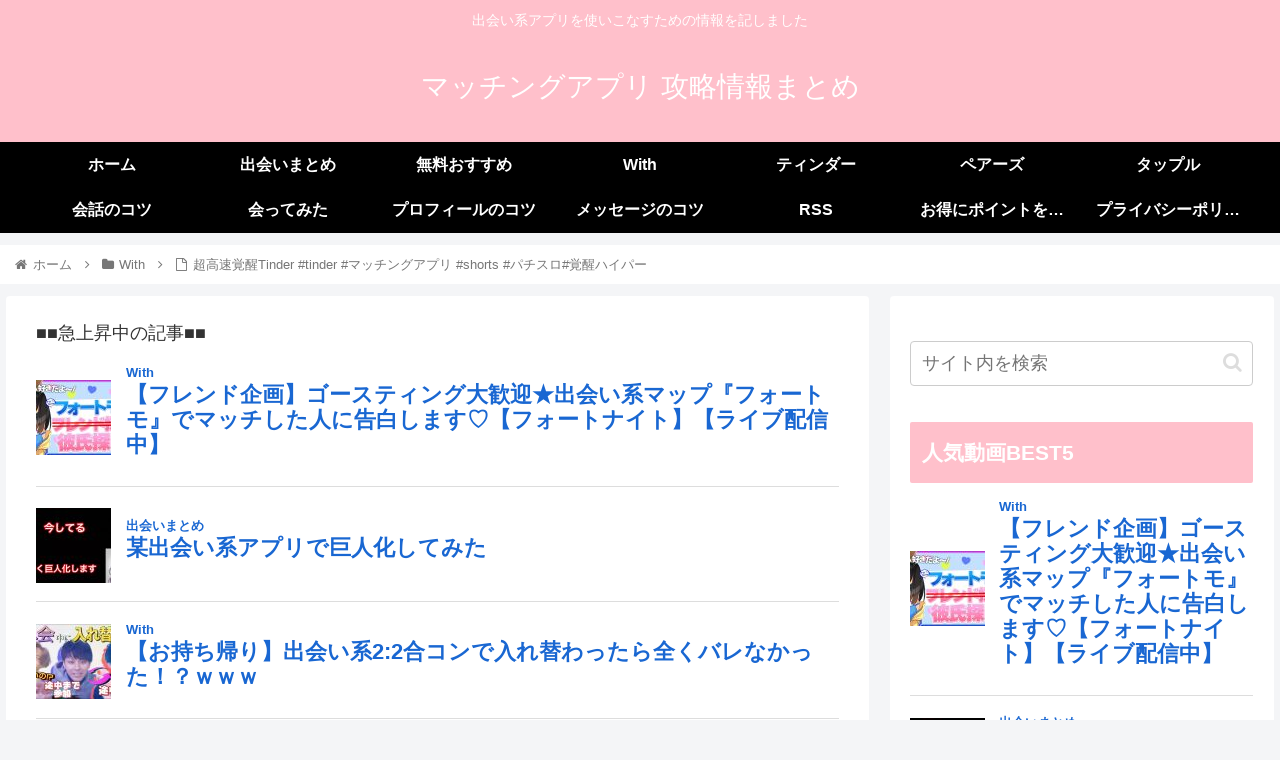

--- FILE ---
content_type: text/html; charset=UTF-8
request_url: https://finns2go.com/%E8%B6%85%E9%AB%98%E9%80%9F%E8%A6%9A%E9%86%92tinder-tinder-%E3%83%9E%E3%83%83%E3%83%81%E3%83%B3%E3%82%B0%E3%82%A2%E3%83%97%E3%83%AA-shorts-%E3%83%91%E3%83%81%E3%82%B9%E3%83%AD%E8%A6%9A%E9%86%92/
body_size: 27302
content:
<!doctype html><html lang="ja"><head><meta charset="utf-8"><meta http-equiv="X-UA-Compatible" content="IE=edge"><meta name="viewport" content="width=device-width, initial-scale=1.0, viewport-fit=cover"/><meta name="referrer" content="no-referrer-when-downgrade"/>  <script defer src="https://www.googletagmanager.com/gtag/js?id=UA-99327426-13"></script> <script defer src="[data-uri]"></script>    <script defer src="https://ajax.googleapis.com/ajax/libs/jquery/2.1.4/jquery.min.js"></script> <meta name="google-site-verification" content="VffwaBOScD8Xk1G4i--53CK-5RJn14hsQQyZ2Br6o4I" /><link rel="preconnect dns-prefetch" href="//www.googletagmanager.com"><link rel="preconnect dns-prefetch" href="//www.google-analytics.com"><link rel="preconnect dns-prefetch" href="//ajax.googleapis.com"><link rel="preconnect dns-prefetch" href="//cdnjs.cloudflare.com"><link rel="preconnect dns-prefetch" href="//pagead2.googlesyndication.com"><link rel="preconnect dns-prefetch" href="//googleads.g.doubleclick.net"><link rel="preconnect dns-prefetch" href="//tpc.googlesyndication.com"><link rel="preconnect dns-prefetch" href="//ad.doubleclick.net"><link rel="preconnect dns-prefetch" href="//www.gstatic.com"><link rel="preconnect dns-prefetch" href="//cse.google.com"><link rel="preconnect dns-prefetch" href="//fonts.gstatic.com"><link rel="preconnect dns-prefetch" href="//fonts.googleapis.com"><link rel="preconnect dns-prefetch" href="//cms.quantserve.com"><link rel="preconnect dns-prefetch" href="//secure.gravatar.com"><link rel="preconnect dns-prefetch" href="//cdn.syndication.twimg.com"><link rel="preconnect dns-prefetch" href="//cdn.jsdelivr.net"><link rel="preconnect dns-prefetch" href="//images-fe.ssl-images-amazon.com"><link rel="preconnect dns-prefetch" href="//completion.amazon.com"><link rel="preconnect dns-prefetch" href="//m.media-amazon.com"><link rel="preconnect dns-prefetch" href="//i.moshimo.com"><link rel="preconnect dns-prefetch" href="//aml.valuecommerce.com"><link rel="preconnect dns-prefetch" href="//dalc.valuecommerce.com"><link rel="preconnect dns-prefetch" href="//dalb.valuecommerce.com"><link rel="preload" as="font" type="font/woff" href="https://finns2go.com/wp-content/themes/cocoon-master/webfonts/icomoon/fonts/icomoon.woff" crossorigin><link rel="preload" as="font" type="font/woff2" href="https://finns2go.com/wp-content/themes/cocoon-master/webfonts/fontawesome/fonts/fontawesome-webfont.woff2?v=4.7.0" crossorigin><title>超高速覚醒Tinder #tinder #マッチングアプリ #shorts #パチスロ#覚醒ハイパー  |  マッチングアプリ 攻略情報まとめ</title><meta property="og:type" content="article"><meta property="og:description" content=""><meta property="og:title" content="超高速覚醒Tinder #tinder #マッチングアプリ #shorts #パチスロ#覚醒ハイパー"><meta property="og:url" content="https://finns2go.com/%e8%b6%85%e9%ab%98%e9%80%9f%e8%a6%9a%e9%86%92tinder-tinder-%e3%83%9e%e3%83%83%e3%83%81%e3%83%b3%e3%82%b0%e3%82%a2%e3%83%97%e3%83%aa-shorts-%e3%83%91%e3%83%81%e3%82%b9%e3%83%ad%e8%a6%9a%e9%86%92/"><meta property="og:image" content="https://finns2go.com/wp-content/uploads/2022/05/Tinder-tinder-shorts-.jpg"><meta property="og:site_name" content="マッチングアプリ 攻略情報まとめ"><meta property="og:locale" content="ja_JP"><meta property="article:published_time" content="2022-05-06T16:52:53+09:00" /><meta property="article:modified_time" content="2022-05-06T16:52:53+09:00" /><meta property="article:section" content="With"><meta name="twitter:card" content="summary"><meta property="twitter:description" content=""><meta property="twitter:title" content="超高速覚醒Tinder #tinder #マッチングアプリ #shorts #パチスロ#覚醒ハイパー"><meta property="twitter:url" content="https://finns2go.com/%e8%b6%85%e9%ab%98%e9%80%9f%e8%a6%9a%e9%86%92tinder-tinder-%e3%83%9e%e3%83%83%e3%83%81%e3%83%b3%e3%82%b0%e3%82%a2%e3%83%97%e3%83%aa-shorts-%e3%83%91%e3%83%81%e3%82%b9%e3%83%ad%e8%a6%9a%e9%86%92/"><meta name="twitter:image" content="https://finns2go.com/wp-content/uploads/2022/05/Tinder-tinder-shorts-.jpg"><meta name="twitter:domain" content="finns2go.com"><link rel='dns-prefetch' href='//ajax.googleapis.com' /><link rel='dns-prefetch' href='//cdnjs.cloudflare.com' /><link rel='dns-prefetch' href='//s.w.org' /><link rel="alternate" type="application/rss+xml" title="マッチングアプリ 攻略情報まとめ &raquo; フィード" href="https://finns2go.com/feed/" /><link rel="alternate" type="application/rss+xml" title="マッチングアプリ 攻略情報まとめ &raquo; コメントフィード" href="https://finns2go.com/comments/feed/" /><link rel="alternate" type="application/rss+xml" title="マッチングアプリ 攻略情報まとめ &raquo; 超高速覚醒Tinder #tinder #マッチングアプリ #shorts #パチスロ#覚醒ハイパー のコメントのフィード" href="https://finns2go.com/%e8%b6%85%e9%ab%98%e9%80%9f%e8%a6%9a%e9%86%92tinder-tinder-%e3%83%9e%e3%83%83%e3%83%81%e3%83%b3%e3%82%b0%e3%82%a2%e3%83%97%e3%83%aa-shorts-%e3%83%91%e3%83%81%e3%82%b9%e3%83%ad%e8%a6%9a%e9%86%92/feed/" /><link rel='stylesheet' id='wp-block-library-css'  href='https://finns2go.com/wp-includes/css/dist/block-library/style.min.css?ver=5.6.16&#038;fver=20210222034142' media='all' /><link rel='stylesheet' id='wordpress-popular-posts-css-css'  href='https://finns2go.com/wp-content/cache/autoptimize/autoptimize_single_cff4a50b569f9d814cfe56378d2d03f7.php?ver=6.4.2&#038;fver=20240311034147' media='all' /><link rel='stylesheet' id='cocoon-style-css'  href='https://finns2go.com/wp-content/cache/autoptimize/autoptimize_single_da38e71014ee3434de066ac1fb46bb9a.php?ver=5.6.16&#038;fver=20220920043443' media='all' /><style id='cocoon-style-inline-css'>#header-container,#header-container .navi,#navi .navi-in>.menu-header .sub-menu,.article h2,.sidebar h2,.sidebar h3,.cat-link,.cat-label,.appeal-content .appeal-button,.demo .cat-label,.blogcard-type .blogcard-label,#footer{background-color:#ffc0cb}#navi .navi-in a:hover,#footer a:hover{background-color:rgba(255,255,255,.2)}.article h3,.article h4,.article h5,.article h6,.cat-link,.tag-link{border-color:#ffc0cb}blockquote::before,blockquote::after,.pager-post-navi a.a-wrap::before{color:rgba(255,192,203,.5)}blockquote,.key-btn{background-color:rgba(255,192,203,.05);border-color:rgba(255,192,203,.5)}pre,.pager-links span,table th,.pagination .current{background-color:rgba(255,192,203,.1);border-color:rgba(255,192,203,.5)}table th,table td,.page-numbers,.page-numbers.dots,.tagcloud a,.list.ecb-entry-border .entry-card-wrap,.related-entries.recb-entry-border .related-entry-card-wrap,.carousel .a-wrap,.pager-post-navi.post-navi-border a.a-wrap,.article .toc,.a-wrap .blogcard,.author-box,.comment-reply-link,.ranking-item{border-color:rgba(255,192,203,.5)}table tr:nth-of-type(2n+1),.page-numbers.dots,.a-wrap:hover,.pagination a:hover,.pagination-next-link:hover,.widget_recent_entries ul li a:hover,.widget_categories ul li a:hover,.widget_archive ul li a:hover,.widget_pages ul li a:hover,.widget_meta ul li a:hover,.widget_rss ul li a:hover,.widget_nav_menu ul li a:hover,.pager-links a:hover span,.tag-link:hover,.tagcloud a:hover{background-color:rgba(255,192,203,.05)}.header,.header .site-name-text,#navi .navi-in a,#navi .navi-in a:hover,.article h2,.sidebar h2,.sidebar h3,#footer,#footer a{color:#fff}.main{width:860px}.sidebar{width:376px}@media screen and (max-width:1280px){.wrap{width:auto}.main,.sidebar,.sidebar-left .main,.sidebar-left .sidebar{margin:0 .5%}.main{width:67.4%}.sidebar{padding:1.5%;width:30%}.entry-card-thumb{width:38%}.entry-card-content{margin-left:40%}}body::after{content:url(https://finns2go.com/wp-content/themes/cocoon-master/lib/analytics/access.php?post_id=22998&post_type=post)!important;visibility:hidden;position:absolute;bottom:0;right:0;width:1px;height:1px;overflow:hidden;display:inline!important}.toc-checkbox{display:none}.toc-content{visibility:hidden;height:0;opacity:.2;transition:all .5s ease-out}.toc-checkbox:checked~.toc-content{visibility:visible;padding-top:.6em;height:100%;opacity:1}.toc-title::after{content:'[開く]';margin-left:.5em;cursor:pointer;font-size:.8em}.toc-title:hover::after{text-decoration:underline}.toc-checkbox:checked+.toc-title::after{content:'[閉じる]'}#respond{display:none}.entry-content>*,.demo .entry-content p{line-height:1.8}.entry-content>*,.article p,.demo .entry-content p,.article dl,.article ul,.article ol,.article blockquote,.article pre,.article table,.article .toc,.body .article,.body .column-wrap,.body .new-entry-cards,.body .popular-entry-cards,.body .navi-entry-cards,.body .box-menus,.body .ranking-item,.body .rss-entry-cards,.body .widget,.body .author-box,.body .blogcard-wrap,.body .login-user-only,.body .information-box,.body .question-box,.body .alert-box,.body .information,.body .question,.body .alert,.body .memo-box,.body .comment-box,.body .common-icon-box,.body .blank-box,.body .button-block,.body .micro-bottom,.body .caption-box,.body .tab-caption-box,.body .label-box,.body .toggle-wrap,.body .wp-block-image,.body .booklink-box,.body .kaerebalink-box,.body .tomarebalink-box,.body .product-item-box,.body .speech-wrap,.body .wp-block-categories,.body .wp-block-archives,.body .wp-block-archives-dropdown,.body .wp-block-calendar,.body .ad-area,.body .wp-block-gallery,.body .wp-block-audio,.body .wp-block-cover,.body .wp-block-file,.body .wp-block-media-text,.body .wp-block-video,.body .wp-block-buttons,.body .wp-block-columns,.body .wp-block-separator,.body .components-placeholder,.body .wp-block-search,.body .wp-block-social-links,.body .timeline-box,.body .blogcard-type,.body .btn-wrap,.body .btn-wrap a,.body .block-box,.body .wp-block-embed,.body .wp-block-group,.body .wp-block-table,.body .scrollable-table,.body .wp-block-separator,.body .wp-block,.body .video-container,.comment-area,.related-entries,.pager-post-navi,.comment-respond,.is-root-container>*,[data-type="core/freeform"]{margin-bottom:1.4em}.article h2,.article h3,.article h4,.article h5,.article h6{margin-bottom:1.26em}@media screen and (max-width:480px){.body,.menu-content{font-size:16px}}@media screen and (max-width:781px){.wp-block-column{margin-bottom:1.4em}}@media screen and (max-width:599px){.column-wrap>div{margin-bottom:1.4em}}.article h2,.article h3,.article h4,.article h5,.article h6{margin-top:1.87em}.article .micro-top{margin-bottom:.28em}.article .micro-bottom{margin-top:-1.26em}.article .micro-balloon{margin-bottom:.7em}.article .micro-bottom.micro-balloon{margin-top:-.98em}.blank-box.bb-key-color{border-color:#ffc0cb}.iic-key-color li::before{color:#ffc0cb}.blank-box.bb-tab.bb-key-color::before{background-color:#ffc0cb}.tb-key-color .toggle-button{border:1px solid #ffc0cb;background:#ffc0cb;color:#fff}.tb-key-color .toggle-button::before{color:#ccc}.tb-key-color .toggle-checkbox:checked~.toggle-content{border-color:#ffc0cb}.cb-key-color.caption-box{border-color:#ffc0cb}.cb-key-color .caption-box-label{background-color:#ffc0cb;color:#fff}.tcb-key-color .tab-caption-box-label{background-color:#ffc0cb;color:#fff}.tcb-key-color .tab-caption-box-content{border-color:#ffc0cb}.lb-key-color .label-box-content{border-color:#ffc0cb}.mc-key-color{background-color:#ffc0cb;color:#fff;border:0}.mc-key-color.micro-bottom::after{border-bottom-color:#ffc0cb;border-top-color:transparent}.mc-key-color::before{border-top-color:transparent;border-bottom-color:transparent}.mc-key-color::after{border-top-color:#ffc0cb}.btn-key-color,.btn-wrap.btn-wrap-key-color>a{background-color:#ffc0cb}.has-text-color.has-key-color-color{color:#ffc0cb}.has-background.has-key-color-background-color{background-color:#ffc0cb}.body.article,body#tinymce.wp-editor{background-color:#fff}.body.article,.editor-post-title__block .editor-post-title__input,body#tinymce.wp-editor{color:#333}html .body .has-key-color-background-color{background-color:#ffc0cb}html .body .has-key-color-color{color:#ffc0cb}html .body .has-key-color-color .toggle-button::before{color:#ffc0cb}html .body .has-key-color-border-color{border-color:#ffc0cb}html .body .btn-wrap.has-key-color-background-color>a{background-color:#ffc0cb}html .body .btn-wrap.has-key-color-color>a{color:#ffc0cb}html .body .btn-wrap.has-key-color-border-color>a{border-color:#ffc0cb}html .body .bb-tab.has-key-color-border-color .bb-label{background-color:#ffc0cb}html .body .toggle-wrap.has-key-color-color .toggle-button,html .body .toggle-wrap.has-key-color-color .toggle-button:before{color:#ffc0cb}html .body .toggle-wrap.has-key-color-border-color .toggle-button{background-color:#ffc0cb}html .body .toggle-wrap.has-key-color-border-color .toggle-button,.toggle-wrap.has-key-color-border-color .toggle-content{border-color:#ffc0cb}html .body .iconlist-box.has-key-color-icon-color li::before{color:#ffc0cb}html .body .micro-balloon.has-key-color-color{color:#ffc0cb}html .body .micro-balloon.has-key-color-background-color{background-color:#ffc0cb;border-color:transparent}html .body .micro-balloon.has-key-color-background-color.micro-bottom::after{border-bottom-color:#ffc0cb;border-top-color:transparent}html .body .micro-balloon.has-key-color-background-color::before{border-top-color:transparent;border-bottom-color:transparent}html .body .micro-balloon.has-key-color-background-color::after{border-top-color:#ffc0cb}html .body .micro-balloon.has-border-color.has-key-color-border-color{border-color:#ffc0cb}html .body .micro-balloon.micro-top.has-key-color-border-color::before{border-top-color:#ffc0cb}html .body .micro-balloon.micro-bottom.has-key-color-border-color::before{border-bottom-color:#ffc0cb}html .body .caption-box.has-key-color-border-color .box-label{background-color:#ffc0cb}html .body .tab-caption-box.has-key-color-border-color .box-label{background-color:#ffc0cb}html .body .tab-caption-box.has-key-color-border-color .box-content{border-color:#ffc0cb}html .body .tab-caption-box.has-key-color-background-color .box-content{background-color:#ffc0cb}html .body .label-box.has-key-color-border-color .box-content{border-color:#ffc0cb}html .body .label-box.has-key-color-background-color .box-content{background-color:#ffc0cb}html .body .speech-balloon.has-key-color-background-color{background-color:#ffc0cb}html .body .speech-balloon.has-text-color.has-key-color-color{color:#ffc0cb}html .body .speech-balloon.has-key-color-border-color{border-color:#ffc0cb}html .body .sbp-l .speech-balloon.has-key-color-border-color::before{border-right-color:#ffc0cb}html .body .sbp-r .speech-balloon.has-key-color-border-color::before{border-left-color:#ffc0cb}html .body .sbp-l .speech-balloon.has-key-color-background-color::after{border-right-color:#ffc0cb}html .body .sbp-r .speech-balloon.has-key-color-background-color::after{border-left-color:#ffc0cb}html .body .sbs-line.sbp-r .speech-balloon.has-key-color-background-color{background-color:#ffc0cb}html .body .sbs-line.sbp-r .speech-balloon.has-key-color-border-color{border-color:#ffc0cb}html .body .speech-wraphtml .body .sbs-think .speech-balloon.has-key-color-border-color::before,html .body .speech-wrap.sbs-think .speech-balloon.has-key-color-border-color::after{border-color:#ffc0cb}html .body .sbs-think .speech-balloon.has-key-color-background-color::before,html .body .sbs-think .speech-balloon.has-key-color-background-color::after{background-color:#ffc0cb}html .body .sbs-think .speech-balloon.has-key-color-border-color::before{border-color:#ffc0cb}html .body .timeline-box.has-key-color-point-color .timeline-item::before{background-color:#ffc0cb}.has-key-color-border-color.is-style-accordion .faq-question{background-color:#ffc0cb}html .body .has-key-color-question-color .faq-question-label{color:#ffc0cb}html .body .has-key-color-question-color.has-border-color .faq-question-label{color:#ffc0cb}html .body .has-key-color-answer-color .faq-answer-label{color:#ffc0cb}html .body .is-style-square.has-key-color-question-color .faq-question-label{color:#fff;background-color:#ffc0cb}html .body .is-style-square.has-key-color-answer-color .faq-answer-label{color:#fff;background-color:#ffc0cb}html .body .has-red-background-color{background-color:#e60033}html .body .has-red-color{color:#e60033}html .body .has-red-color .toggle-button::before{color:#e60033}html .body .has-red-border-color{border-color:#e60033}html .body .btn-wrap.has-red-background-color>a{background-color:#e60033}html .body .btn-wrap.has-red-color>a{color:#e60033}html .body .btn-wrap.has-red-border-color>a{border-color:#e60033}html .body .bb-tab.has-red-border-color .bb-label{background-color:#e60033}html .body .toggle-wrap.has-red-color .toggle-button,html .body .toggle-wrap.has-red-color .toggle-button:before{color:#e60033}html .body .toggle-wrap.has-red-border-color .toggle-button{background-color:#e60033}html .body .toggle-wrap.has-red-border-color .toggle-button,.toggle-wrap.has-red-border-color .toggle-content{border-color:#e60033}html .body .iconlist-box.has-red-icon-color li::before{color:#e60033}html .body .micro-balloon.has-red-color{color:#e60033}html .body .micro-balloon.has-red-background-color{background-color:#e60033;border-color:transparent}html .body .micro-balloon.has-red-background-color.micro-bottom::after{border-bottom-color:#e60033;border-top-color:transparent}html .body .micro-balloon.has-red-background-color::before{border-top-color:transparent;border-bottom-color:transparent}html .body .micro-balloon.has-red-background-color::after{border-top-color:#e60033}html .body .micro-balloon.has-border-color.has-red-border-color{border-color:#e60033}html .body .micro-balloon.micro-top.has-red-border-color::before{border-top-color:#e60033}html .body .micro-balloon.micro-bottom.has-red-border-color::before{border-bottom-color:#e60033}html .body .caption-box.has-red-border-color .box-label{background-color:#e60033}html .body .tab-caption-box.has-red-border-color .box-label{background-color:#e60033}html .body .tab-caption-box.has-red-border-color .box-content{border-color:#e60033}html .body .tab-caption-box.has-red-background-color .box-content{background-color:#e60033}html .body .label-box.has-red-border-color .box-content{border-color:#e60033}html .body .label-box.has-red-background-color .box-content{background-color:#e60033}html .body .speech-balloon.has-red-background-color{background-color:#e60033}html .body .speech-balloon.has-text-color.has-red-color{color:#e60033}html .body .speech-balloon.has-red-border-color{border-color:#e60033}html .body .sbp-l .speech-balloon.has-red-border-color::before{border-right-color:#e60033}html .body .sbp-r .speech-balloon.has-red-border-color::before{border-left-color:#e60033}html .body .sbp-l .speech-balloon.has-red-background-color::after{border-right-color:#e60033}html .body .sbp-r .speech-balloon.has-red-background-color::after{border-left-color:#e60033}html .body .sbs-line.sbp-r .speech-balloon.has-red-background-color{background-color:#e60033}html .body .sbs-line.sbp-r .speech-balloon.has-red-border-color{border-color:#e60033}html .body .speech-wraphtml .body .sbs-think .speech-balloon.has-red-border-color::before,html .body .speech-wrap.sbs-think .speech-balloon.has-red-border-color::after{border-color:#e60033}html .body .sbs-think .speech-balloon.has-red-background-color::before,html .body .sbs-think .speech-balloon.has-red-background-color::after{background-color:#e60033}html .body .sbs-think .speech-balloon.has-red-border-color::before{border-color:#e60033}html .body .timeline-box.has-red-point-color .timeline-item::before{background-color:#e60033}.has-red-border-color.is-style-accordion .faq-question{background-color:#e60033}html .body .has-red-question-color .faq-question-label{color:#e60033}html .body .has-red-question-color.has-border-color .faq-question-label{color:#e60033}html .body .has-red-answer-color .faq-answer-label{color:#e60033}html .body .is-style-square.has-red-question-color .faq-question-label{color:#fff;background-color:#e60033}html .body .is-style-square.has-red-answer-color .faq-answer-label{color:#fff;background-color:#e60033}html .body .has-pink-background-color{background-color:#e95295}html .body .has-pink-color{color:#e95295}html .body .has-pink-color .toggle-button::before{color:#e95295}html .body .has-pink-border-color{border-color:#e95295}html .body .btn-wrap.has-pink-background-color>a{background-color:#e95295}html .body .btn-wrap.has-pink-color>a{color:#e95295}html .body .btn-wrap.has-pink-border-color>a{border-color:#e95295}html .body .bb-tab.has-pink-border-color .bb-label{background-color:#e95295}html .body .toggle-wrap.has-pink-color .toggle-button,html .body .toggle-wrap.has-pink-color .toggle-button:before{color:#e95295}html .body .toggle-wrap.has-pink-border-color .toggle-button{background-color:#e95295}html .body .toggle-wrap.has-pink-border-color .toggle-button,.toggle-wrap.has-pink-border-color .toggle-content{border-color:#e95295}html .body .iconlist-box.has-pink-icon-color li::before{color:#e95295}html .body .micro-balloon.has-pink-color{color:#e95295}html .body .micro-balloon.has-pink-background-color{background-color:#e95295;border-color:transparent}html .body .micro-balloon.has-pink-background-color.micro-bottom::after{border-bottom-color:#e95295;border-top-color:transparent}html .body .micro-balloon.has-pink-background-color::before{border-top-color:transparent;border-bottom-color:transparent}html .body .micro-balloon.has-pink-background-color::after{border-top-color:#e95295}html .body .micro-balloon.has-border-color.has-pink-border-color{border-color:#e95295}html .body .micro-balloon.micro-top.has-pink-border-color::before{border-top-color:#e95295}html .body .micro-balloon.micro-bottom.has-pink-border-color::before{border-bottom-color:#e95295}html .body .caption-box.has-pink-border-color .box-label{background-color:#e95295}html .body .tab-caption-box.has-pink-border-color .box-label{background-color:#e95295}html .body .tab-caption-box.has-pink-border-color .box-content{border-color:#e95295}html .body .tab-caption-box.has-pink-background-color .box-content{background-color:#e95295}html .body .label-box.has-pink-border-color .box-content{border-color:#e95295}html .body .label-box.has-pink-background-color .box-content{background-color:#e95295}html .body .speech-balloon.has-pink-background-color{background-color:#e95295}html .body .speech-balloon.has-text-color.has-pink-color{color:#e95295}html .body .speech-balloon.has-pink-border-color{border-color:#e95295}html .body .sbp-l .speech-balloon.has-pink-border-color::before{border-right-color:#e95295}html .body .sbp-r .speech-balloon.has-pink-border-color::before{border-left-color:#e95295}html .body .sbp-l .speech-balloon.has-pink-background-color::after{border-right-color:#e95295}html .body .sbp-r .speech-balloon.has-pink-background-color::after{border-left-color:#e95295}html .body .sbs-line.sbp-r .speech-balloon.has-pink-background-color{background-color:#e95295}html .body .sbs-line.sbp-r .speech-balloon.has-pink-border-color{border-color:#e95295}html .body .speech-wraphtml .body .sbs-think .speech-balloon.has-pink-border-color::before,html .body .speech-wrap.sbs-think .speech-balloon.has-pink-border-color::after{border-color:#e95295}html .body .sbs-think .speech-balloon.has-pink-background-color::before,html .body .sbs-think .speech-balloon.has-pink-background-color::after{background-color:#e95295}html .body .sbs-think .speech-balloon.has-pink-border-color::before{border-color:#e95295}html .body .timeline-box.has-pink-point-color .timeline-item::before{background-color:#e95295}.has-pink-border-color.is-style-accordion .faq-question{background-color:#e95295}html .body .has-pink-question-color .faq-question-label{color:#e95295}html .body .has-pink-question-color.has-border-color .faq-question-label{color:#e95295}html .body .has-pink-answer-color .faq-answer-label{color:#e95295}html .body .is-style-square.has-pink-question-color .faq-question-label{color:#fff;background-color:#e95295}html .body .is-style-square.has-pink-answer-color .faq-answer-label{color:#fff;background-color:#e95295}html .body .has-purple-background-color{background-color:#884898}html .body .has-purple-color{color:#884898}html .body .has-purple-color .toggle-button::before{color:#884898}html .body .has-purple-border-color{border-color:#884898}html .body .btn-wrap.has-purple-background-color>a{background-color:#884898}html .body .btn-wrap.has-purple-color>a{color:#884898}html .body .btn-wrap.has-purple-border-color>a{border-color:#884898}html .body .bb-tab.has-purple-border-color .bb-label{background-color:#884898}html .body .toggle-wrap.has-purple-color .toggle-button,html .body .toggle-wrap.has-purple-color .toggle-button:before{color:#884898}html .body .toggle-wrap.has-purple-border-color .toggle-button{background-color:#884898}html .body .toggle-wrap.has-purple-border-color .toggle-button,.toggle-wrap.has-purple-border-color .toggle-content{border-color:#884898}html .body .iconlist-box.has-purple-icon-color li::before{color:#884898}html .body .micro-balloon.has-purple-color{color:#884898}html .body .micro-balloon.has-purple-background-color{background-color:#884898;border-color:transparent}html .body .micro-balloon.has-purple-background-color.micro-bottom::after{border-bottom-color:#884898;border-top-color:transparent}html .body .micro-balloon.has-purple-background-color::before{border-top-color:transparent;border-bottom-color:transparent}html .body .micro-balloon.has-purple-background-color::after{border-top-color:#884898}html .body .micro-balloon.has-border-color.has-purple-border-color{border-color:#884898}html .body .micro-balloon.micro-top.has-purple-border-color::before{border-top-color:#884898}html .body .micro-balloon.micro-bottom.has-purple-border-color::before{border-bottom-color:#884898}html .body .caption-box.has-purple-border-color .box-label{background-color:#884898}html .body .tab-caption-box.has-purple-border-color .box-label{background-color:#884898}html .body .tab-caption-box.has-purple-border-color .box-content{border-color:#884898}html .body .tab-caption-box.has-purple-background-color .box-content{background-color:#884898}html .body .label-box.has-purple-border-color .box-content{border-color:#884898}html .body .label-box.has-purple-background-color .box-content{background-color:#884898}html .body .speech-balloon.has-purple-background-color{background-color:#884898}html .body .speech-balloon.has-text-color.has-purple-color{color:#884898}html .body .speech-balloon.has-purple-border-color{border-color:#884898}html .body .sbp-l .speech-balloon.has-purple-border-color::before{border-right-color:#884898}html .body .sbp-r .speech-balloon.has-purple-border-color::before{border-left-color:#884898}html .body .sbp-l .speech-balloon.has-purple-background-color::after{border-right-color:#884898}html .body .sbp-r .speech-balloon.has-purple-background-color::after{border-left-color:#884898}html .body .sbs-line.sbp-r .speech-balloon.has-purple-background-color{background-color:#884898}html .body .sbs-line.sbp-r .speech-balloon.has-purple-border-color{border-color:#884898}html .body .speech-wraphtml .body .sbs-think .speech-balloon.has-purple-border-color::before,html .body .speech-wrap.sbs-think .speech-balloon.has-purple-border-color::after{border-color:#884898}html .body .sbs-think .speech-balloon.has-purple-background-color::before,html .body .sbs-think .speech-balloon.has-purple-background-color::after{background-color:#884898}html .body .sbs-think .speech-balloon.has-purple-border-color::before{border-color:#884898}html .body .timeline-box.has-purple-point-color .timeline-item::before{background-color:#884898}.has-purple-border-color.is-style-accordion .faq-question{background-color:#884898}html .body .has-purple-question-color .faq-question-label{color:#884898}html .body .has-purple-question-color.has-border-color .faq-question-label{color:#884898}html .body .has-purple-answer-color .faq-answer-label{color:#884898}html .body .is-style-square.has-purple-question-color .faq-question-label{color:#fff;background-color:#884898}html .body .is-style-square.has-purple-answer-color .faq-answer-label{color:#fff;background-color:#884898}html .body .has-deep-background-color{background-color:#55295b}html .body .has-deep-color{color:#55295b}html .body .has-deep-color .toggle-button::before{color:#55295b}html .body .has-deep-border-color{border-color:#55295b}html .body .btn-wrap.has-deep-background-color>a{background-color:#55295b}html .body .btn-wrap.has-deep-color>a{color:#55295b}html .body .btn-wrap.has-deep-border-color>a{border-color:#55295b}html .body .bb-tab.has-deep-border-color .bb-label{background-color:#55295b}html .body .toggle-wrap.has-deep-color .toggle-button,html .body .toggle-wrap.has-deep-color .toggle-button:before{color:#55295b}html .body .toggle-wrap.has-deep-border-color .toggle-button{background-color:#55295b}html .body .toggle-wrap.has-deep-border-color .toggle-button,.toggle-wrap.has-deep-border-color .toggle-content{border-color:#55295b}html .body .iconlist-box.has-deep-icon-color li::before{color:#55295b}html .body .micro-balloon.has-deep-color{color:#55295b}html .body .micro-balloon.has-deep-background-color{background-color:#55295b;border-color:transparent}html .body .micro-balloon.has-deep-background-color.micro-bottom::after{border-bottom-color:#55295b;border-top-color:transparent}html .body .micro-balloon.has-deep-background-color::before{border-top-color:transparent;border-bottom-color:transparent}html .body .micro-balloon.has-deep-background-color::after{border-top-color:#55295b}html .body .micro-balloon.has-border-color.has-deep-border-color{border-color:#55295b}html .body .micro-balloon.micro-top.has-deep-border-color::before{border-top-color:#55295b}html .body .micro-balloon.micro-bottom.has-deep-border-color::before{border-bottom-color:#55295b}html .body .caption-box.has-deep-border-color .box-label{background-color:#55295b}html .body .tab-caption-box.has-deep-border-color .box-label{background-color:#55295b}html .body .tab-caption-box.has-deep-border-color .box-content{border-color:#55295b}html .body .tab-caption-box.has-deep-background-color .box-content{background-color:#55295b}html .body .label-box.has-deep-border-color .box-content{border-color:#55295b}html .body .label-box.has-deep-background-color .box-content{background-color:#55295b}html .body .speech-balloon.has-deep-background-color{background-color:#55295b}html .body .speech-balloon.has-text-color.has-deep-color{color:#55295b}html .body .speech-balloon.has-deep-border-color{border-color:#55295b}html .body .sbp-l .speech-balloon.has-deep-border-color::before{border-right-color:#55295b}html .body .sbp-r .speech-balloon.has-deep-border-color::before{border-left-color:#55295b}html .body .sbp-l .speech-balloon.has-deep-background-color::after{border-right-color:#55295b}html .body .sbp-r .speech-balloon.has-deep-background-color::after{border-left-color:#55295b}html .body .sbs-line.sbp-r .speech-balloon.has-deep-background-color{background-color:#55295b}html .body .sbs-line.sbp-r .speech-balloon.has-deep-border-color{border-color:#55295b}html .body .speech-wraphtml .body .sbs-think .speech-balloon.has-deep-border-color::before,html .body .speech-wrap.sbs-think .speech-balloon.has-deep-border-color::after{border-color:#55295b}html .body .sbs-think .speech-balloon.has-deep-background-color::before,html .body .sbs-think .speech-balloon.has-deep-background-color::after{background-color:#55295b}html .body .sbs-think .speech-balloon.has-deep-border-color::before{border-color:#55295b}html .body .timeline-box.has-deep-point-color .timeline-item::before{background-color:#55295b}.has-deep-border-color.is-style-accordion .faq-question{background-color:#55295b}html .body .has-deep-question-color .faq-question-label{color:#55295b}html .body .has-deep-question-color.has-border-color .faq-question-label{color:#55295b}html .body .has-deep-answer-color .faq-answer-label{color:#55295b}html .body .is-style-square.has-deep-question-color .faq-question-label{color:#fff;background-color:#55295b}html .body .is-style-square.has-deep-answer-color .faq-answer-label{color:#fff;background-color:#55295b}html .body .has-indigo-background-color{background-color:#1e50a2}html .body .has-indigo-color{color:#1e50a2}html .body .has-indigo-color .toggle-button::before{color:#1e50a2}html .body .has-indigo-border-color{border-color:#1e50a2}html .body .btn-wrap.has-indigo-background-color>a{background-color:#1e50a2}html .body .btn-wrap.has-indigo-color>a{color:#1e50a2}html .body .btn-wrap.has-indigo-border-color>a{border-color:#1e50a2}html .body .bb-tab.has-indigo-border-color .bb-label{background-color:#1e50a2}html .body .toggle-wrap.has-indigo-color .toggle-button,html .body .toggle-wrap.has-indigo-color .toggle-button:before{color:#1e50a2}html .body .toggle-wrap.has-indigo-border-color .toggle-button{background-color:#1e50a2}html .body .toggle-wrap.has-indigo-border-color .toggle-button,.toggle-wrap.has-indigo-border-color .toggle-content{border-color:#1e50a2}html .body .iconlist-box.has-indigo-icon-color li::before{color:#1e50a2}html .body .micro-balloon.has-indigo-color{color:#1e50a2}html .body .micro-balloon.has-indigo-background-color{background-color:#1e50a2;border-color:transparent}html .body .micro-balloon.has-indigo-background-color.micro-bottom::after{border-bottom-color:#1e50a2;border-top-color:transparent}html .body .micro-balloon.has-indigo-background-color::before{border-top-color:transparent;border-bottom-color:transparent}html .body .micro-balloon.has-indigo-background-color::after{border-top-color:#1e50a2}html .body .micro-balloon.has-border-color.has-indigo-border-color{border-color:#1e50a2}html .body .micro-balloon.micro-top.has-indigo-border-color::before{border-top-color:#1e50a2}html .body .micro-balloon.micro-bottom.has-indigo-border-color::before{border-bottom-color:#1e50a2}html .body .caption-box.has-indigo-border-color .box-label{background-color:#1e50a2}html .body .tab-caption-box.has-indigo-border-color .box-label{background-color:#1e50a2}html .body .tab-caption-box.has-indigo-border-color .box-content{border-color:#1e50a2}html .body .tab-caption-box.has-indigo-background-color .box-content{background-color:#1e50a2}html .body .label-box.has-indigo-border-color .box-content{border-color:#1e50a2}html .body .label-box.has-indigo-background-color .box-content{background-color:#1e50a2}html .body .speech-balloon.has-indigo-background-color{background-color:#1e50a2}html .body .speech-balloon.has-text-color.has-indigo-color{color:#1e50a2}html .body .speech-balloon.has-indigo-border-color{border-color:#1e50a2}html .body .sbp-l .speech-balloon.has-indigo-border-color::before{border-right-color:#1e50a2}html .body .sbp-r .speech-balloon.has-indigo-border-color::before{border-left-color:#1e50a2}html .body .sbp-l .speech-balloon.has-indigo-background-color::after{border-right-color:#1e50a2}html .body .sbp-r .speech-balloon.has-indigo-background-color::after{border-left-color:#1e50a2}html .body .sbs-line.sbp-r .speech-balloon.has-indigo-background-color{background-color:#1e50a2}html .body .sbs-line.sbp-r .speech-balloon.has-indigo-border-color{border-color:#1e50a2}html .body .speech-wraphtml .body .sbs-think .speech-balloon.has-indigo-border-color::before,html .body .speech-wrap.sbs-think .speech-balloon.has-indigo-border-color::after{border-color:#1e50a2}html .body .sbs-think .speech-balloon.has-indigo-background-color::before,html .body .sbs-think .speech-balloon.has-indigo-background-color::after{background-color:#1e50a2}html .body .sbs-think .speech-balloon.has-indigo-border-color::before{border-color:#1e50a2}html .body .timeline-box.has-indigo-point-color .timeline-item::before{background-color:#1e50a2}.has-indigo-border-color.is-style-accordion .faq-question{background-color:#1e50a2}html .body .has-indigo-question-color .faq-question-label{color:#1e50a2}html .body .has-indigo-question-color.has-border-color .faq-question-label{color:#1e50a2}html .body .has-indigo-answer-color .faq-answer-label{color:#1e50a2}html .body .is-style-square.has-indigo-question-color .faq-question-label{color:#fff;background-color:#1e50a2}html .body .is-style-square.has-indigo-answer-color .faq-answer-label{color:#fff;background-color:#1e50a2}html .body .has-blue-background-color{background-color:#0095d9}html .body .has-blue-color{color:#0095d9}html .body .has-blue-color .toggle-button::before{color:#0095d9}html .body .has-blue-border-color{border-color:#0095d9}html .body .btn-wrap.has-blue-background-color>a{background-color:#0095d9}html .body .btn-wrap.has-blue-color>a{color:#0095d9}html .body .btn-wrap.has-blue-border-color>a{border-color:#0095d9}html .body .bb-tab.has-blue-border-color .bb-label{background-color:#0095d9}html .body .toggle-wrap.has-blue-color .toggle-button,html .body .toggle-wrap.has-blue-color .toggle-button:before{color:#0095d9}html .body .toggle-wrap.has-blue-border-color .toggle-button{background-color:#0095d9}html .body .toggle-wrap.has-blue-border-color .toggle-button,.toggle-wrap.has-blue-border-color .toggle-content{border-color:#0095d9}html .body .iconlist-box.has-blue-icon-color li::before{color:#0095d9}html .body .micro-balloon.has-blue-color{color:#0095d9}html .body .micro-balloon.has-blue-background-color{background-color:#0095d9;border-color:transparent}html .body .micro-balloon.has-blue-background-color.micro-bottom::after{border-bottom-color:#0095d9;border-top-color:transparent}html .body .micro-balloon.has-blue-background-color::before{border-top-color:transparent;border-bottom-color:transparent}html .body .micro-balloon.has-blue-background-color::after{border-top-color:#0095d9}html .body .micro-balloon.has-border-color.has-blue-border-color{border-color:#0095d9}html .body .micro-balloon.micro-top.has-blue-border-color::before{border-top-color:#0095d9}html .body .micro-balloon.micro-bottom.has-blue-border-color::before{border-bottom-color:#0095d9}html .body .caption-box.has-blue-border-color .box-label{background-color:#0095d9}html .body .tab-caption-box.has-blue-border-color .box-label{background-color:#0095d9}html .body .tab-caption-box.has-blue-border-color .box-content{border-color:#0095d9}html .body .tab-caption-box.has-blue-background-color .box-content{background-color:#0095d9}html .body .label-box.has-blue-border-color .box-content{border-color:#0095d9}html .body .label-box.has-blue-background-color .box-content{background-color:#0095d9}html .body .speech-balloon.has-blue-background-color{background-color:#0095d9}html .body .speech-balloon.has-text-color.has-blue-color{color:#0095d9}html .body .speech-balloon.has-blue-border-color{border-color:#0095d9}html .body .sbp-l .speech-balloon.has-blue-border-color::before{border-right-color:#0095d9}html .body .sbp-r .speech-balloon.has-blue-border-color::before{border-left-color:#0095d9}html .body .sbp-l .speech-balloon.has-blue-background-color::after{border-right-color:#0095d9}html .body .sbp-r .speech-balloon.has-blue-background-color::after{border-left-color:#0095d9}html .body .sbs-line.sbp-r .speech-balloon.has-blue-background-color{background-color:#0095d9}html .body .sbs-line.sbp-r .speech-balloon.has-blue-border-color{border-color:#0095d9}html .body .speech-wraphtml .body .sbs-think .speech-balloon.has-blue-border-color::before,html .body .speech-wrap.sbs-think .speech-balloon.has-blue-border-color::after{border-color:#0095d9}html .body .sbs-think .speech-balloon.has-blue-background-color::before,html .body .sbs-think .speech-balloon.has-blue-background-color::after{background-color:#0095d9}html .body .sbs-think .speech-balloon.has-blue-border-color::before{border-color:#0095d9}html .body .timeline-box.has-blue-point-color .timeline-item::before{background-color:#0095d9}.has-blue-border-color.is-style-accordion .faq-question{background-color:#0095d9}html .body .has-blue-question-color .faq-question-label{color:#0095d9}html .body .has-blue-question-color.has-border-color .faq-question-label{color:#0095d9}html .body .has-blue-answer-color .faq-answer-label{color:#0095d9}html .body .is-style-square.has-blue-question-color .faq-question-label{color:#fff;background-color:#0095d9}html .body .is-style-square.has-blue-answer-color .faq-answer-label{color:#fff;background-color:#0095d9}html .body .has-light-blue-background-color{background-color:#2ca9e1}html .body .has-light-blue-color{color:#2ca9e1}html .body .has-light-blue-color .toggle-button::before{color:#2ca9e1}html .body .has-light-blue-border-color{border-color:#2ca9e1}html .body .btn-wrap.has-light-blue-background-color>a{background-color:#2ca9e1}html .body .btn-wrap.has-light-blue-color>a{color:#2ca9e1}html .body .btn-wrap.has-light-blue-border-color>a{border-color:#2ca9e1}html .body .bb-tab.has-light-blue-border-color .bb-label{background-color:#2ca9e1}html .body .toggle-wrap.has-light-blue-color .toggle-button,html .body .toggle-wrap.has-light-blue-color .toggle-button:before{color:#2ca9e1}html .body .toggle-wrap.has-light-blue-border-color .toggle-button{background-color:#2ca9e1}html .body .toggle-wrap.has-light-blue-border-color .toggle-button,.toggle-wrap.has-light-blue-border-color .toggle-content{border-color:#2ca9e1}html .body .iconlist-box.has-light-blue-icon-color li::before{color:#2ca9e1}html .body .micro-balloon.has-light-blue-color{color:#2ca9e1}html .body .micro-balloon.has-light-blue-background-color{background-color:#2ca9e1;border-color:transparent}html .body .micro-balloon.has-light-blue-background-color.micro-bottom::after{border-bottom-color:#2ca9e1;border-top-color:transparent}html .body .micro-balloon.has-light-blue-background-color::before{border-top-color:transparent;border-bottom-color:transparent}html .body .micro-balloon.has-light-blue-background-color::after{border-top-color:#2ca9e1}html .body .micro-balloon.has-border-color.has-light-blue-border-color{border-color:#2ca9e1}html .body .micro-balloon.micro-top.has-light-blue-border-color::before{border-top-color:#2ca9e1}html .body .micro-balloon.micro-bottom.has-light-blue-border-color::before{border-bottom-color:#2ca9e1}html .body .caption-box.has-light-blue-border-color .box-label{background-color:#2ca9e1}html .body .tab-caption-box.has-light-blue-border-color .box-label{background-color:#2ca9e1}html .body .tab-caption-box.has-light-blue-border-color .box-content{border-color:#2ca9e1}html .body .tab-caption-box.has-light-blue-background-color .box-content{background-color:#2ca9e1}html .body .label-box.has-light-blue-border-color .box-content{border-color:#2ca9e1}html .body .label-box.has-light-blue-background-color .box-content{background-color:#2ca9e1}html .body .speech-balloon.has-light-blue-background-color{background-color:#2ca9e1}html .body .speech-balloon.has-text-color.has-light-blue-color{color:#2ca9e1}html .body .speech-balloon.has-light-blue-border-color{border-color:#2ca9e1}html .body .sbp-l .speech-balloon.has-light-blue-border-color::before{border-right-color:#2ca9e1}html .body .sbp-r .speech-balloon.has-light-blue-border-color::before{border-left-color:#2ca9e1}html .body .sbp-l .speech-balloon.has-light-blue-background-color::after{border-right-color:#2ca9e1}html .body .sbp-r .speech-balloon.has-light-blue-background-color::after{border-left-color:#2ca9e1}html .body .sbs-line.sbp-r .speech-balloon.has-light-blue-background-color{background-color:#2ca9e1}html .body .sbs-line.sbp-r .speech-balloon.has-light-blue-border-color{border-color:#2ca9e1}html .body .speech-wraphtml .body .sbs-think .speech-balloon.has-light-blue-border-color::before,html .body .speech-wrap.sbs-think .speech-balloon.has-light-blue-border-color::after{border-color:#2ca9e1}html .body .sbs-think .speech-balloon.has-light-blue-background-color::before,html .body .sbs-think .speech-balloon.has-light-blue-background-color::after{background-color:#2ca9e1}html .body .sbs-think .speech-balloon.has-light-blue-border-color::before{border-color:#2ca9e1}html .body .timeline-box.has-light-blue-point-color .timeline-item::before{background-color:#2ca9e1}.has-light-blue-border-color.is-style-accordion .faq-question{background-color:#2ca9e1}html .body .has-light-blue-question-color .faq-question-label{color:#2ca9e1}html .body .has-light-blue-question-color.has-border-color .faq-question-label{color:#2ca9e1}html .body .has-light-blue-answer-color .faq-answer-label{color:#2ca9e1}html .body .is-style-square.has-light-blue-question-color .faq-question-label{color:#fff;background-color:#2ca9e1}html .body .is-style-square.has-light-blue-answer-color .faq-answer-label{color:#fff;background-color:#2ca9e1}html .body .has-cyan-background-color{background-color:#00a3af}html .body .has-cyan-color{color:#00a3af}html .body .has-cyan-color .toggle-button::before{color:#00a3af}html .body .has-cyan-border-color{border-color:#00a3af}html .body .btn-wrap.has-cyan-background-color>a{background-color:#00a3af}html .body .btn-wrap.has-cyan-color>a{color:#00a3af}html .body .btn-wrap.has-cyan-border-color>a{border-color:#00a3af}html .body .bb-tab.has-cyan-border-color .bb-label{background-color:#00a3af}html .body .toggle-wrap.has-cyan-color .toggle-button,html .body .toggle-wrap.has-cyan-color .toggle-button:before{color:#00a3af}html .body .toggle-wrap.has-cyan-border-color .toggle-button{background-color:#00a3af}html .body .toggle-wrap.has-cyan-border-color .toggle-button,.toggle-wrap.has-cyan-border-color .toggle-content{border-color:#00a3af}html .body .iconlist-box.has-cyan-icon-color li::before{color:#00a3af}html .body .micro-balloon.has-cyan-color{color:#00a3af}html .body .micro-balloon.has-cyan-background-color{background-color:#00a3af;border-color:transparent}html .body .micro-balloon.has-cyan-background-color.micro-bottom::after{border-bottom-color:#00a3af;border-top-color:transparent}html .body .micro-balloon.has-cyan-background-color::before{border-top-color:transparent;border-bottom-color:transparent}html .body .micro-balloon.has-cyan-background-color::after{border-top-color:#00a3af}html .body .micro-balloon.has-border-color.has-cyan-border-color{border-color:#00a3af}html .body .micro-balloon.micro-top.has-cyan-border-color::before{border-top-color:#00a3af}html .body .micro-balloon.micro-bottom.has-cyan-border-color::before{border-bottom-color:#00a3af}html .body .caption-box.has-cyan-border-color .box-label{background-color:#00a3af}html .body .tab-caption-box.has-cyan-border-color .box-label{background-color:#00a3af}html .body .tab-caption-box.has-cyan-border-color .box-content{border-color:#00a3af}html .body .tab-caption-box.has-cyan-background-color .box-content{background-color:#00a3af}html .body .label-box.has-cyan-border-color .box-content{border-color:#00a3af}html .body .label-box.has-cyan-background-color .box-content{background-color:#00a3af}html .body .speech-balloon.has-cyan-background-color{background-color:#00a3af}html .body .speech-balloon.has-text-color.has-cyan-color{color:#00a3af}html .body .speech-balloon.has-cyan-border-color{border-color:#00a3af}html .body .sbp-l .speech-balloon.has-cyan-border-color::before{border-right-color:#00a3af}html .body .sbp-r .speech-balloon.has-cyan-border-color::before{border-left-color:#00a3af}html .body .sbp-l .speech-balloon.has-cyan-background-color::after{border-right-color:#00a3af}html .body .sbp-r .speech-balloon.has-cyan-background-color::after{border-left-color:#00a3af}html .body .sbs-line.sbp-r .speech-balloon.has-cyan-background-color{background-color:#00a3af}html .body .sbs-line.sbp-r .speech-balloon.has-cyan-border-color{border-color:#00a3af}html .body .speech-wraphtml .body .sbs-think .speech-balloon.has-cyan-border-color::before,html .body .speech-wrap.sbs-think .speech-balloon.has-cyan-border-color::after{border-color:#00a3af}html .body .sbs-think .speech-balloon.has-cyan-background-color::before,html .body .sbs-think .speech-balloon.has-cyan-background-color::after{background-color:#00a3af}html .body .sbs-think .speech-balloon.has-cyan-border-color::before{border-color:#00a3af}html .body .timeline-box.has-cyan-point-color .timeline-item::before{background-color:#00a3af}.has-cyan-border-color.is-style-accordion .faq-question{background-color:#00a3af}html .body .has-cyan-question-color .faq-question-label{color:#00a3af}html .body .has-cyan-question-color.has-border-color .faq-question-label{color:#00a3af}html .body .has-cyan-answer-color .faq-answer-label{color:#00a3af}html .body .is-style-square.has-cyan-question-color .faq-question-label{color:#fff;background-color:#00a3af}html .body .is-style-square.has-cyan-answer-color .faq-answer-label{color:#fff;background-color:#00a3af}html .body .has-teal-background-color{background-color:#007b43}html .body .has-teal-color{color:#007b43}html .body .has-teal-color .toggle-button::before{color:#007b43}html .body .has-teal-border-color{border-color:#007b43}html .body .btn-wrap.has-teal-background-color>a{background-color:#007b43}html .body .btn-wrap.has-teal-color>a{color:#007b43}html .body .btn-wrap.has-teal-border-color>a{border-color:#007b43}html .body .bb-tab.has-teal-border-color .bb-label{background-color:#007b43}html .body .toggle-wrap.has-teal-color .toggle-button,html .body .toggle-wrap.has-teal-color .toggle-button:before{color:#007b43}html .body .toggle-wrap.has-teal-border-color .toggle-button{background-color:#007b43}html .body .toggle-wrap.has-teal-border-color .toggle-button,.toggle-wrap.has-teal-border-color .toggle-content{border-color:#007b43}html .body .iconlist-box.has-teal-icon-color li::before{color:#007b43}html .body .micro-balloon.has-teal-color{color:#007b43}html .body .micro-balloon.has-teal-background-color{background-color:#007b43;border-color:transparent}html .body .micro-balloon.has-teal-background-color.micro-bottom::after{border-bottom-color:#007b43;border-top-color:transparent}html .body .micro-balloon.has-teal-background-color::before{border-top-color:transparent;border-bottom-color:transparent}html .body .micro-balloon.has-teal-background-color::after{border-top-color:#007b43}html .body .micro-balloon.has-border-color.has-teal-border-color{border-color:#007b43}html .body .micro-balloon.micro-top.has-teal-border-color::before{border-top-color:#007b43}html .body .micro-balloon.micro-bottom.has-teal-border-color::before{border-bottom-color:#007b43}html .body .caption-box.has-teal-border-color .box-label{background-color:#007b43}html .body .tab-caption-box.has-teal-border-color .box-label{background-color:#007b43}html .body .tab-caption-box.has-teal-border-color .box-content{border-color:#007b43}html .body .tab-caption-box.has-teal-background-color .box-content{background-color:#007b43}html .body .label-box.has-teal-border-color .box-content{border-color:#007b43}html .body .label-box.has-teal-background-color .box-content{background-color:#007b43}html .body .speech-balloon.has-teal-background-color{background-color:#007b43}html .body .speech-balloon.has-text-color.has-teal-color{color:#007b43}html .body .speech-balloon.has-teal-border-color{border-color:#007b43}html .body .sbp-l .speech-balloon.has-teal-border-color::before{border-right-color:#007b43}html .body .sbp-r .speech-balloon.has-teal-border-color::before{border-left-color:#007b43}html .body .sbp-l .speech-balloon.has-teal-background-color::after{border-right-color:#007b43}html .body .sbp-r .speech-balloon.has-teal-background-color::after{border-left-color:#007b43}html .body .sbs-line.sbp-r .speech-balloon.has-teal-background-color{background-color:#007b43}html .body .sbs-line.sbp-r .speech-balloon.has-teal-border-color{border-color:#007b43}html .body .speech-wraphtml .body .sbs-think .speech-balloon.has-teal-border-color::before,html .body .speech-wrap.sbs-think .speech-balloon.has-teal-border-color::after{border-color:#007b43}html .body .sbs-think .speech-balloon.has-teal-background-color::before,html .body .sbs-think .speech-balloon.has-teal-background-color::after{background-color:#007b43}html .body .sbs-think .speech-balloon.has-teal-border-color::before{border-color:#007b43}html .body .timeline-box.has-teal-point-color .timeline-item::before{background-color:#007b43}.has-teal-border-color.is-style-accordion .faq-question{background-color:#007b43}html .body .has-teal-question-color .faq-question-label{color:#007b43}html .body .has-teal-question-color.has-border-color .faq-question-label{color:#007b43}html .body .has-teal-answer-color .faq-answer-label{color:#007b43}html .body .is-style-square.has-teal-question-color .faq-question-label{color:#fff;background-color:#007b43}html .body .is-style-square.has-teal-answer-color .faq-answer-label{color:#fff;background-color:#007b43}html .body .has-green-background-color{background-color:#3eb370}html .body .has-green-color{color:#3eb370}html .body .has-green-color .toggle-button::before{color:#3eb370}html .body .has-green-border-color{border-color:#3eb370}html .body .btn-wrap.has-green-background-color>a{background-color:#3eb370}html .body .btn-wrap.has-green-color>a{color:#3eb370}html .body .btn-wrap.has-green-border-color>a{border-color:#3eb370}html .body .bb-tab.has-green-border-color .bb-label{background-color:#3eb370}html .body .toggle-wrap.has-green-color .toggle-button,html .body .toggle-wrap.has-green-color .toggle-button:before{color:#3eb370}html .body .toggle-wrap.has-green-border-color .toggle-button{background-color:#3eb370}html .body .toggle-wrap.has-green-border-color .toggle-button,.toggle-wrap.has-green-border-color .toggle-content{border-color:#3eb370}html .body .iconlist-box.has-green-icon-color li::before{color:#3eb370}html .body .micro-balloon.has-green-color{color:#3eb370}html .body .micro-balloon.has-green-background-color{background-color:#3eb370;border-color:transparent}html .body .micro-balloon.has-green-background-color.micro-bottom::after{border-bottom-color:#3eb370;border-top-color:transparent}html .body .micro-balloon.has-green-background-color::before{border-top-color:transparent;border-bottom-color:transparent}html .body .micro-balloon.has-green-background-color::after{border-top-color:#3eb370}html .body .micro-balloon.has-border-color.has-green-border-color{border-color:#3eb370}html .body .micro-balloon.micro-top.has-green-border-color::before{border-top-color:#3eb370}html .body .micro-balloon.micro-bottom.has-green-border-color::before{border-bottom-color:#3eb370}html .body .caption-box.has-green-border-color .box-label{background-color:#3eb370}html .body .tab-caption-box.has-green-border-color .box-label{background-color:#3eb370}html .body .tab-caption-box.has-green-border-color .box-content{border-color:#3eb370}html .body .tab-caption-box.has-green-background-color .box-content{background-color:#3eb370}html .body .label-box.has-green-border-color .box-content{border-color:#3eb370}html .body .label-box.has-green-background-color .box-content{background-color:#3eb370}html .body .speech-balloon.has-green-background-color{background-color:#3eb370}html .body .speech-balloon.has-text-color.has-green-color{color:#3eb370}html .body .speech-balloon.has-green-border-color{border-color:#3eb370}html .body .sbp-l .speech-balloon.has-green-border-color::before{border-right-color:#3eb370}html .body .sbp-r .speech-balloon.has-green-border-color::before{border-left-color:#3eb370}html .body .sbp-l .speech-balloon.has-green-background-color::after{border-right-color:#3eb370}html .body .sbp-r .speech-balloon.has-green-background-color::after{border-left-color:#3eb370}html .body .sbs-line.sbp-r .speech-balloon.has-green-background-color{background-color:#3eb370}html .body .sbs-line.sbp-r .speech-balloon.has-green-border-color{border-color:#3eb370}html .body .speech-wraphtml .body .sbs-think .speech-balloon.has-green-border-color::before,html .body .speech-wrap.sbs-think .speech-balloon.has-green-border-color::after{border-color:#3eb370}html .body .sbs-think .speech-balloon.has-green-background-color::before,html .body .sbs-think .speech-balloon.has-green-background-color::after{background-color:#3eb370}html .body .sbs-think .speech-balloon.has-green-border-color::before{border-color:#3eb370}html .body .timeline-box.has-green-point-color .timeline-item::before{background-color:#3eb370}.has-green-border-color.is-style-accordion .faq-question{background-color:#3eb370}html .body .has-green-question-color .faq-question-label{color:#3eb370}html .body .has-green-question-color.has-border-color .faq-question-label{color:#3eb370}html .body .has-green-answer-color .faq-answer-label{color:#3eb370}html .body .is-style-square.has-green-question-color .faq-question-label{color:#fff;background-color:#3eb370}html .body .is-style-square.has-green-answer-color .faq-answer-label{color:#fff;background-color:#3eb370}html .body .has-light-green-background-color{background-color:#8bc34a}html .body .has-light-green-color{color:#8bc34a}html .body .has-light-green-color .toggle-button::before{color:#8bc34a}html .body .has-light-green-border-color{border-color:#8bc34a}html .body .btn-wrap.has-light-green-background-color>a{background-color:#8bc34a}html .body .btn-wrap.has-light-green-color>a{color:#8bc34a}html .body .btn-wrap.has-light-green-border-color>a{border-color:#8bc34a}html .body .bb-tab.has-light-green-border-color .bb-label{background-color:#8bc34a}html .body .toggle-wrap.has-light-green-color .toggle-button,html .body .toggle-wrap.has-light-green-color .toggle-button:before{color:#8bc34a}html .body .toggle-wrap.has-light-green-border-color .toggle-button{background-color:#8bc34a}html .body .toggle-wrap.has-light-green-border-color .toggle-button,.toggle-wrap.has-light-green-border-color .toggle-content{border-color:#8bc34a}html .body .iconlist-box.has-light-green-icon-color li::before{color:#8bc34a}html .body .micro-balloon.has-light-green-color{color:#8bc34a}html .body .micro-balloon.has-light-green-background-color{background-color:#8bc34a;border-color:transparent}html .body .micro-balloon.has-light-green-background-color.micro-bottom::after{border-bottom-color:#8bc34a;border-top-color:transparent}html .body .micro-balloon.has-light-green-background-color::before{border-top-color:transparent;border-bottom-color:transparent}html .body .micro-balloon.has-light-green-background-color::after{border-top-color:#8bc34a}html .body .micro-balloon.has-border-color.has-light-green-border-color{border-color:#8bc34a}html .body .micro-balloon.micro-top.has-light-green-border-color::before{border-top-color:#8bc34a}html .body .micro-balloon.micro-bottom.has-light-green-border-color::before{border-bottom-color:#8bc34a}html .body .caption-box.has-light-green-border-color .box-label{background-color:#8bc34a}html .body .tab-caption-box.has-light-green-border-color .box-label{background-color:#8bc34a}html .body .tab-caption-box.has-light-green-border-color .box-content{border-color:#8bc34a}html .body .tab-caption-box.has-light-green-background-color .box-content{background-color:#8bc34a}html .body .label-box.has-light-green-border-color .box-content{border-color:#8bc34a}html .body .label-box.has-light-green-background-color .box-content{background-color:#8bc34a}html .body .speech-balloon.has-light-green-background-color{background-color:#8bc34a}html .body .speech-balloon.has-text-color.has-light-green-color{color:#8bc34a}html .body .speech-balloon.has-light-green-border-color{border-color:#8bc34a}html .body .sbp-l .speech-balloon.has-light-green-border-color::before{border-right-color:#8bc34a}html .body .sbp-r .speech-balloon.has-light-green-border-color::before{border-left-color:#8bc34a}html .body .sbp-l .speech-balloon.has-light-green-background-color::after{border-right-color:#8bc34a}html .body .sbp-r .speech-balloon.has-light-green-background-color::after{border-left-color:#8bc34a}html .body .sbs-line.sbp-r .speech-balloon.has-light-green-background-color{background-color:#8bc34a}html .body .sbs-line.sbp-r .speech-balloon.has-light-green-border-color{border-color:#8bc34a}html .body .speech-wraphtml .body .sbs-think .speech-balloon.has-light-green-border-color::before,html .body .speech-wrap.sbs-think .speech-balloon.has-light-green-border-color::after{border-color:#8bc34a}html .body .sbs-think .speech-balloon.has-light-green-background-color::before,html .body .sbs-think .speech-balloon.has-light-green-background-color::after{background-color:#8bc34a}html .body .sbs-think .speech-balloon.has-light-green-border-color::before{border-color:#8bc34a}html .body .timeline-box.has-light-green-point-color .timeline-item::before{background-color:#8bc34a}.has-light-green-border-color.is-style-accordion .faq-question{background-color:#8bc34a}html .body .has-light-green-question-color .faq-question-label{color:#8bc34a}html .body .has-light-green-question-color.has-border-color .faq-question-label{color:#8bc34a}html .body .has-light-green-answer-color .faq-answer-label{color:#8bc34a}html .body .is-style-square.has-light-green-question-color .faq-question-label{color:#fff;background-color:#8bc34a}html .body .is-style-square.has-light-green-answer-color .faq-answer-label{color:#fff;background-color:#8bc34a}html .body .has-lime-background-color{background-color:#c3d825}html .body .has-lime-color{color:#c3d825}html .body .has-lime-color .toggle-button::before{color:#c3d825}html .body .has-lime-border-color{border-color:#c3d825}html .body .btn-wrap.has-lime-background-color>a{background-color:#c3d825}html .body .btn-wrap.has-lime-color>a{color:#c3d825}html .body .btn-wrap.has-lime-border-color>a{border-color:#c3d825}html .body .bb-tab.has-lime-border-color .bb-label{background-color:#c3d825}html .body .toggle-wrap.has-lime-color .toggle-button,html .body .toggle-wrap.has-lime-color .toggle-button:before{color:#c3d825}html .body .toggle-wrap.has-lime-border-color .toggle-button{background-color:#c3d825}html .body .toggle-wrap.has-lime-border-color .toggle-button,.toggle-wrap.has-lime-border-color .toggle-content{border-color:#c3d825}html .body .iconlist-box.has-lime-icon-color li::before{color:#c3d825}html .body .micro-balloon.has-lime-color{color:#c3d825}html .body .micro-balloon.has-lime-background-color{background-color:#c3d825;border-color:transparent}html .body .micro-balloon.has-lime-background-color.micro-bottom::after{border-bottom-color:#c3d825;border-top-color:transparent}html .body .micro-balloon.has-lime-background-color::before{border-top-color:transparent;border-bottom-color:transparent}html .body .micro-balloon.has-lime-background-color::after{border-top-color:#c3d825}html .body .micro-balloon.has-border-color.has-lime-border-color{border-color:#c3d825}html .body .micro-balloon.micro-top.has-lime-border-color::before{border-top-color:#c3d825}html .body .micro-balloon.micro-bottom.has-lime-border-color::before{border-bottom-color:#c3d825}html .body .caption-box.has-lime-border-color .box-label{background-color:#c3d825}html .body .tab-caption-box.has-lime-border-color .box-label{background-color:#c3d825}html .body .tab-caption-box.has-lime-border-color .box-content{border-color:#c3d825}html .body .tab-caption-box.has-lime-background-color .box-content{background-color:#c3d825}html .body .label-box.has-lime-border-color .box-content{border-color:#c3d825}html .body .label-box.has-lime-background-color .box-content{background-color:#c3d825}html .body .speech-balloon.has-lime-background-color{background-color:#c3d825}html .body .speech-balloon.has-text-color.has-lime-color{color:#c3d825}html .body .speech-balloon.has-lime-border-color{border-color:#c3d825}html .body .sbp-l .speech-balloon.has-lime-border-color::before{border-right-color:#c3d825}html .body .sbp-r .speech-balloon.has-lime-border-color::before{border-left-color:#c3d825}html .body .sbp-l .speech-balloon.has-lime-background-color::after{border-right-color:#c3d825}html .body .sbp-r .speech-balloon.has-lime-background-color::after{border-left-color:#c3d825}html .body .sbs-line.sbp-r .speech-balloon.has-lime-background-color{background-color:#c3d825}html .body .sbs-line.sbp-r .speech-balloon.has-lime-border-color{border-color:#c3d825}html .body .speech-wraphtml .body .sbs-think .speech-balloon.has-lime-border-color::before,html .body .speech-wrap.sbs-think .speech-balloon.has-lime-border-color::after{border-color:#c3d825}html .body .sbs-think .speech-balloon.has-lime-background-color::before,html .body .sbs-think .speech-balloon.has-lime-background-color::after{background-color:#c3d825}html .body .sbs-think .speech-balloon.has-lime-border-color::before{border-color:#c3d825}html .body .timeline-box.has-lime-point-color .timeline-item::before{background-color:#c3d825}.has-lime-border-color.is-style-accordion .faq-question{background-color:#c3d825}html .body .has-lime-question-color .faq-question-label{color:#c3d825}html .body .has-lime-question-color.has-border-color .faq-question-label{color:#c3d825}html .body .has-lime-answer-color .faq-answer-label{color:#c3d825}html .body .is-style-square.has-lime-question-color .faq-question-label{color:#fff;background-color:#c3d825}html .body .is-style-square.has-lime-answer-color .faq-answer-label{color:#fff;background-color:#c3d825}html .body .has-yellow-background-color{background-color:#ffd900}html .body .has-yellow-color{color:#ffd900}html .body .has-yellow-color .toggle-button::before{color:#ffd900}html .body .has-yellow-border-color{border-color:#ffd900}html .body .btn-wrap.has-yellow-background-color>a{background-color:#ffd900}html .body .btn-wrap.has-yellow-color>a{color:#ffd900}html .body .btn-wrap.has-yellow-border-color>a{border-color:#ffd900}html .body .bb-tab.has-yellow-border-color .bb-label{background-color:#ffd900}html .body .toggle-wrap.has-yellow-color .toggle-button,html .body .toggle-wrap.has-yellow-color .toggle-button:before{color:#ffd900}html .body .toggle-wrap.has-yellow-border-color .toggle-button{background-color:#ffd900}html .body .toggle-wrap.has-yellow-border-color .toggle-button,.toggle-wrap.has-yellow-border-color .toggle-content{border-color:#ffd900}html .body .iconlist-box.has-yellow-icon-color li::before{color:#ffd900}html .body .micro-balloon.has-yellow-color{color:#ffd900}html .body .micro-balloon.has-yellow-background-color{background-color:#ffd900;border-color:transparent}html .body .micro-balloon.has-yellow-background-color.micro-bottom::after{border-bottom-color:#ffd900;border-top-color:transparent}html .body .micro-balloon.has-yellow-background-color::before{border-top-color:transparent;border-bottom-color:transparent}html .body .micro-balloon.has-yellow-background-color::after{border-top-color:#ffd900}html .body .micro-balloon.has-border-color.has-yellow-border-color{border-color:#ffd900}html .body .micro-balloon.micro-top.has-yellow-border-color::before{border-top-color:#ffd900}html .body .micro-balloon.micro-bottom.has-yellow-border-color::before{border-bottom-color:#ffd900}html .body .caption-box.has-yellow-border-color .box-label{background-color:#ffd900}html .body .tab-caption-box.has-yellow-border-color .box-label{background-color:#ffd900}html .body .tab-caption-box.has-yellow-border-color .box-content{border-color:#ffd900}html .body .tab-caption-box.has-yellow-background-color .box-content{background-color:#ffd900}html .body .label-box.has-yellow-border-color .box-content{border-color:#ffd900}html .body .label-box.has-yellow-background-color .box-content{background-color:#ffd900}html .body .speech-balloon.has-yellow-background-color{background-color:#ffd900}html .body .speech-balloon.has-text-color.has-yellow-color{color:#ffd900}html .body .speech-balloon.has-yellow-border-color{border-color:#ffd900}html .body .sbp-l .speech-balloon.has-yellow-border-color::before{border-right-color:#ffd900}html .body .sbp-r .speech-balloon.has-yellow-border-color::before{border-left-color:#ffd900}html .body .sbp-l .speech-balloon.has-yellow-background-color::after{border-right-color:#ffd900}html .body .sbp-r .speech-balloon.has-yellow-background-color::after{border-left-color:#ffd900}html .body .sbs-line.sbp-r .speech-balloon.has-yellow-background-color{background-color:#ffd900}html .body .sbs-line.sbp-r .speech-balloon.has-yellow-border-color{border-color:#ffd900}html .body .speech-wraphtml .body .sbs-think .speech-balloon.has-yellow-border-color::before,html .body .speech-wrap.sbs-think .speech-balloon.has-yellow-border-color::after{border-color:#ffd900}html .body .sbs-think .speech-balloon.has-yellow-background-color::before,html .body .sbs-think .speech-balloon.has-yellow-background-color::after{background-color:#ffd900}html .body .sbs-think .speech-balloon.has-yellow-border-color::before{border-color:#ffd900}html .body .timeline-box.has-yellow-point-color .timeline-item::before{background-color:#ffd900}.has-yellow-border-color.is-style-accordion .faq-question{background-color:#ffd900}html .body .has-yellow-question-color .faq-question-label{color:#ffd900}html .body .has-yellow-question-color.has-border-color .faq-question-label{color:#ffd900}html .body .has-yellow-answer-color .faq-answer-label{color:#ffd900}html .body .is-style-square.has-yellow-question-color .faq-question-label{color:#fff;background-color:#ffd900}html .body .is-style-square.has-yellow-answer-color .faq-answer-label{color:#fff;background-color:#ffd900}html .body .has-amber-background-color{background-color:#ffc107}html .body .has-amber-color{color:#ffc107}html .body .has-amber-color .toggle-button::before{color:#ffc107}html .body .has-amber-border-color{border-color:#ffc107}html .body .btn-wrap.has-amber-background-color>a{background-color:#ffc107}html .body .btn-wrap.has-amber-color>a{color:#ffc107}html .body .btn-wrap.has-amber-border-color>a{border-color:#ffc107}html .body .bb-tab.has-amber-border-color .bb-label{background-color:#ffc107}html .body .toggle-wrap.has-amber-color .toggle-button,html .body .toggle-wrap.has-amber-color .toggle-button:before{color:#ffc107}html .body .toggle-wrap.has-amber-border-color .toggle-button{background-color:#ffc107}html .body .toggle-wrap.has-amber-border-color .toggle-button,.toggle-wrap.has-amber-border-color .toggle-content{border-color:#ffc107}html .body .iconlist-box.has-amber-icon-color li::before{color:#ffc107}html .body .micro-balloon.has-amber-color{color:#ffc107}html .body .micro-balloon.has-amber-background-color{background-color:#ffc107;border-color:transparent}html .body .micro-balloon.has-amber-background-color.micro-bottom::after{border-bottom-color:#ffc107;border-top-color:transparent}html .body .micro-balloon.has-amber-background-color::before{border-top-color:transparent;border-bottom-color:transparent}html .body .micro-balloon.has-amber-background-color::after{border-top-color:#ffc107}html .body .micro-balloon.has-border-color.has-amber-border-color{border-color:#ffc107}html .body .micro-balloon.micro-top.has-amber-border-color::before{border-top-color:#ffc107}html .body .micro-balloon.micro-bottom.has-amber-border-color::before{border-bottom-color:#ffc107}html .body .caption-box.has-amber-border-color .box-label{background-color:#ffc107}html .body .tab-caption-box.has-amber-border-color .box-label{background-color:#ffc107}html .body .tab-caption-box.has-amber-border-color .box-content{border-color:#ffc107}html .body .tab-caption-box.has-amber-background-color .box-content{background-color:#ffc107}html .body .label-box.has-amber-border-color .box-content{border-color:#ffc107}html .body .label-box.has-amber-background-color .box-content{background-color:#ffc107}html .body .speech-balloon.has-amber-background-color{background-color:#ffc107}html .body .speech-balloon.has-text-color.has-amber-color{color:#ffc107}html .body .speech-balloon.has-amber-border-color{border-color:#ffc107}html .body .sbp-l .speech-balloon.has-amber-border-color::before{border-right-color:#ffc107}html .body .sbp-r .speech-balloon.has-amber-border-color::before{border-left-color:#ffc107}html .body .sbp-l .speech-balloon.has-amber-background-color::after{border-right-color:#ffc107}html .body .sbp-r .speech-balloon.has-amber-background-color::after{border-left-color:#ffc107}html .body .sbs-line.sbp-r .speech-balloon.has-amber-background-color{background-color:#ffc107}html .body .sbs-line.sbp-r .speech-balloon.has-amber-border-color{border-color:#ffc107}html .body .speech-wraphtml .body .sbs-think .speech-balloon.has-amber-border-color::before,html .body .speech-wrap.sbs-think .speech-balloon.has-amber-border-color::after{border-color:#ffc107}html .body .sbs-think .speech-balloon.has-amber-background-color::before,html .body .sbs-think .speech-balloon.has-amber-background-color::after{background-color:#ffc107}html .body .sbs-think .speech-balloon.has-amber-border-color::before{border-color:#ffc107}html .body .timeline-box.has-amber-point-color .timeline-item::before{background-color:#ffc107}.has-amber-border-color.is-style-accordion .faq-question{background-color:#ffc107}html .body .has-amber-question-color .faq-question-label{color:#ffc107}html .body .has-amber-question-color.has-border-color .faq-question-label{color:#ffc107}html .body .has-amber-answer-color .faq-answer-label{color:#ffc107}html .body .is-style-square.has-amber-question-color .faq-question-label{color:#fff;background-color:#ffc107}html .body .is-style-square.has-amber-answer-color .faq-answer-label{color:#fff;background-color:#ffc107}html .body .has-orange-background-color{background-color:#f39800}html .body .has-orange-color{color:#f39800}html .body .has-orange-color .toggle-button::before{color:#f39800}html .body .has-orange-border-color{border-color:#f39800}html .body .btn-wrap.has-orange-background-color>a{background-color:#f39800}html .body .btn-wrap.has-orange-color>a{color:#f39800}html .body .btn-wrap.has-orange-border-color>a{border-color:#f39800}html .body .bb-tab.has-orange-border-color .bb-label{background-color:#f39800}html .body .toggle-wrap.has-orange-color .toggle-button,html .body .toggle-wrap.has-orange-color .toggle-button:before{color:#f39800}html .body .toggle-wrap.has-orange-border-color .toggle-button{background-color:#f39800}html .body .toggle-wrap.has-orange-border-color .toggle-button,.toggle-wrap.has-orange-border-color .toggle-content{border-color:#f39800}html .body .iconlist-box.has-orange-icon-color li::before{color:#f39800}html .body .micro-balloon.has-orange-color{color:#f39800}html .body .micro-balloon.has-orange-background-color{background-color:#f39800;border-color:transparent}html .body .micro-balloon.has-orange-background-color.micro-bottom::after{border-bottom-color:#f39800;border-top-color:transparent}html .body .micro-balloon.has-orange-background-color::before{border-top-color:transparent;border-bottom-color:transparent}html .body .micro-balloon.has-orange-background-color::after{border-top-color:#f39800}html .body .micro-balloon.has-border-color.has-orange-border-color{border-color:#f39800}html .body .micro-balloon.micro-top.has-orange-border-color::before{border-top-color:#f39800}html .body .micro-balloon.micro-bottom.has-orange-border-color::before{border-bottom-color:#f39800}html .body .caption-box.has-orange-border-color .box-label{background-color:#f39800}html .body .tab-caption-box.has-orange-border-color .box-label{background-color:#f39800}html .body .tab-caption-box.has-orange-border-color .box-content{border-color:#f39800}html .body .tab-caption-box.has-orange-background-color .box-content{background-color:#f39800}html .body .label-box.has-orange-border-color .box-content{border-color:#f39800}html .body .label-box.has-orange-background-color .box-content{background-color:#f39800}html .body .speech-balloon.has-orange-background-color{background-color:#f39800}html .body .speech-balloon.has-text-color.has-orange-color{color:#f39800}html .body .speech-balloon.has-orange-border-color{border-color:#f39800}html .body .sbp-l .speech-balloon.has-orange-border-color::before{border-right-color:#f39800}html .body .sbp-r .speech-balloon.has-orange-border-color::before{border-left-color:#f39800}html .body .sbp-l .speech-balloon.has-orange-background-color::after{border-right-color:#f39800}html .body .sbp-r .speech-balloon.has-orange-background-color::after{border-left-color:#f39800}html .body .sbs-line.sbp-r .speech-balloon.has-orange-background-color{background-color:#f39800}html .body .sbs-line.sbp-r .speech-balloon.has-orange-border-color{border-color:#f39800}html .body .speech-wraphtml .body .sbs-think .speech-balloon.has-orange-border-color::before,html .body .speech-wrap.sbs-think .speech-balloon.has-orange-border-color::after{border-color:#f39800}html .body .sbs-think .speech-balloon.has-orange-background-color::before,html .body .sbs-think .speech-balloon.has-orange-background-color::after{background-color:#f39800}html .body .sbs-think .speech-balloon.has-orange-border-color::before{border-color:#f39800}html .body .timeline-box.has-orange-point-color .timeline-item::before{background-color:#f39800}.has-orange-border-color.is-style-accordion .faq-question{background-color:#f39800}html .body .has-orange-question-color .faq-question-label{color:#f39800}html .body .has-orange-question-color.has-border-color .faq-question-label{color:#f39800}html .body .has-orange-answer-color .faq-answer-label{color:#f39800}html .body .is-style-square.has-orange-question-color .faq-question-label{color:#fff;background-color:#f39800}html .body .is-style-square.has-orange-answer-color .faq-answer-label{color:#fff;background-color:#f39800}html .body .has-deep-orange-background-color{background-color:#ea5506}html .body .has-deep-orange-color{color:#ea5506}html .body .has-deep-orange-color .toggle-button::before{color:#ea5506}html .body .has-deep-orange-border-color{border-color:#ea5506}html .body .btn-wrap.has-deep-orange-background-color>a{background-color:#ea5506}html .body .btn-wrap.has-deep-orange-color>a{color:#ea5506}html .body .btn-wrap.has-deep-orange-border-color>a{border-color:#ea5506}html .body .bb-tab.has-deep-orange-border-color .bb-label{background-color:#ea5506}html .body .toggle-wrap.has-deep-orange-color .toggle-button,html .body .toggle-wrap.has-deep-orange-color .toggle-button:before{color:#ea5506}html .body .toggle-wrap.has-deep-orange-border-color .toggle-button{background-color:#ea5506}html .body .toggle-wrap.has-deep-orange-border-color .toggle-button,.toggle-wrap.has-deep-orange-border-color .toggle-content{border-color:#ea5506}html .body .iconlist-box.has-deep-orange-icon-color li::before{color:#ea5506}html .body .micro-balloon.has-deep-orange-color{color:#ea5506}html .body .micro-balloon.has-deep-orange-background-color{background-color:#ea5506;border-color:transparent}html .body .micro-balloon.has-deep-orange-background-color.micro-bottom::after{border-bottom-color:#ea5506;border-top-color:transparent}html .body .micro-balloon.has-deep-orange-background-color::before{border-top-color:transparent;border-bottom-color:transparent}html .body .micro-balloon.has-deep-orange-background-color::after{border-top-color:#ea5506}html .body .micro-balloon.has-border-color.has-deep-orange-border-color{border-color:#ea5506}html .body .micro-balloon.micro-top.has-deep-orange-border-color::before{border-top-color:#ea5506}html .body .micro-balloon.micro-bottom.has-deep-orange-border-color::before{border-bottom-color:#ea5506}html .body .caption-box.has-deep-orange-border-color .box-label{background-color:#ea5506}html .body .tab-caption-box.has-deep-orange-border-color .box-label{background-color:#ea5506}html .body .tab-caption-box.has-deep-orange-border-color .box-content{border-color:#ea5506}html .body .tab-caption-box.has-deep-orange-background-color .box-content{background-color:#ea5506}html .body .label-box.has-deep-orange-border-color .box-content{border-color:#ea5506}html .body .label-box.has-deep-orange-background-color .box-content{background-color:#ea5506}html .body .speech-balloon.has-deep-orange-background-color{background-color:#ea5506}html .body .speech-balloon.has-text-color.has-deep-orange-color{color:#ea5506}html .body .speech-balloon.has-deep-orange-border-color{border-color:#ea5506}html .body .sbp-l .speech-balloon.has-deep-orange-border-color::before{border-right-color:#ea5506}html .body .sbp-r .speech-balloon.has-deep-orange-border-color::before{border-left-color:#ea5506}html .body .sbp-l .speech-balloon.has-deep-orange-background-color::after{border-right-color:#ea5506}html .body .sbp-r .speech-balloon.has-deep-orange-background-color::after{border-left-color:#ea5506}html .body .sbs-line.sbp-r .speech-balloon.has-deep-orange-background-color{background-color:#ea5506}html .body .sbs-line.sbp-r .speech-balloon.has-deep-orange-border-color{border-color:#ea5506}html .body .speech-wraphtml .body .sbs-think .speech-balloon.has-deep-orange-border-color::before,html .body .speech-wrap.sbs-think .speech-balloon.has-deep-orange-border-color::after{border-color:#ea5506}html .body .sbs-think .speech-balloon.has-deep-orange-background-color::before,html .body .sbs-think .speech-balloon.has-deep-orange-background-color::after{background-color:#ea5506}html .body .sbs-think .speech-balloon.has-deep-orange-border-color::before{border-color:#ea5506}html .body .timeline-box.has-deep-orange-point-color .timeline-item::before{background-color:#ea5506}.has-deep-orange-border-color.is-style-accordion .faq-question{background-color:#ea5506}html .body .has-deep-orange-question-color .faq-question-label{color:#ea5506}html .body .has-deep-orange-question-color.has-border-color .faq-question-label{color:#ea5506}html .body .has-deep-orange-answer-color .faq-answer-label{color:#ea5506}html .body .is-style-square.has-deep-orange-question-color .faq-question-label{color:#fff;background-color:#ea5506}html .body .is-style-square.has-deep-orange-answer-color .faq-answer-label{color:#fff;background-color:#ea5506}html .body .has-brown-background-color{background-color:#954e2a}html .body .has-brown-color{color:#954e2a}html .body .has-brown-color .toggle-button::before{color:#954e2a}html .body .has-brown-border-color{border-color:#954e2a}html .body .btn-wrap.has-brown-background-color>a{background-color:#954e2a}html .body .btn-wrap.has-brown-color>a{color:#954e2a}html .body .btn-wrap.has-brown-border-color>a{border-color:#954e2a}html .body .bb-tab.has-brown-border-color .bb-label{background-color:#954e2a}html .body .toggle-wrap.has-brown-color .toggle-button,html .body .toggle-wrap.has-brown-color .toggle-button:before{color:#954e2a}html .body .toggle-wrap.has-brown-border-color .toggle-button{background-color:#954e2a}html .body .toggle-wrap.has-brown-border-color .toggle-button,.toggle-wrap.has-brown-border-color .toggle-content{border-color:#954e2a}html .body .iconlist-box.has-brown-icon-color li::before{color:#954e2a}html .body .micro-balloon.has-brown-color{color:#954e2a}html .body .micro-balloon.has-brown-background-color{background-color:#954e2a;border-color:transparent}html .body .micro-balloon.has-brown-background-color.micro-bottom::after{border-bottom-color:#954e2a;border-top-color:transparent}html .body .micro-balloon.has-brown-background-color::before{border-top-color:transparent;border-bottom-color:transparent}html .body .micro-balloon.has-brown-background-color::after{border-top-color:#954e2a}html .body .micro-balloon.has-border-color.has-brown-border-color{border-color:#954e2a}html .body .micro-balloon.micro-top.has-brown-border-color::before{border-top-color:#954e2a}html .body .micro-balloon.micro-bottom.has-brown-border-color::before{border-bottom-color:#954e2a}html .body .caption-box.has-brown-border-color .box-label{background-color:#954e2a}html .body .tab-caption-box.has-brown-border-color .box-label{background-color:#954e2a}html .body .tab-caption-box.has-brown-border-color .box-content{border-color:#954e2a}html .body .tab-caption-box.has-brown-background-color .box-content{background-color:#954e2a}html .body .label-box.has-brown-border-color .box-content{border-color:#954e2a}html .body .label-box.has-brown-background-color .box-content{background-color:#954e2a}html .body .speech-balloon.has-brown-background-color{background-color:#954e2a}html .body .speech-balloon.has-text-color.has-brown-color{color:#954e2a}html .body .speech-balloon.has-brown-border-color{border-color:#954e2a}html .body .sbp-l .speech-balloon.has-brown-border-color::before{border-right-color:#954e2a}html .body .sbp-r .speech-balloon.has-brown-border-color::before{border-left-color:#954e2a}html .body .sbp-l .speech-balloon.has-brown-background-color::after{border-right-color:#954e2a}html .body .sbp-r .speech-balloon.has-brown-background-color::after{border-left-color:#954e2a}html .body .sbs-line.sbp-r .speech-balloon.has-brown-background-color{background-color:#954e2a}html .body .sbs-line.sbp-r .speech-balloon.has-brown-border-color{border-color:#954e2a}html .body .speech-wraphtml .body .sbs-think .speech-balloon.has-brown-border-color::before,html .body .speech-wrap.sbs-think .speech-balloon.has-brown-border-color::after{border-color:#954e2a}html .body .sbs-think .speech-balloon.has-brown-background-color::before,html .body .sbs-think .speech-balloon.has-brown-background-color::after{background-color:#954e2a}html .body .sbs-think .speech-balloon.has-brown-border-color::before{border-color:#954e2a}html .body .timeline-box.has-brown-point-color .timeline-item::before{background-color:#954e2a}.has-brown-border-color.is-style-accordion .faq-question{background-color:#954e2a}html .body .has-brown-question-color .faq-question-label{color:#954e2a}html .body .has-brown-question-color.has-border-color .faq-question-label{color:#954e2a}html .body .has-brown-answer-color .faq-answer-label{color:#954e2a}html .body .is-style-square.has-brown-question-color .faq-question-label{color:#fff;background-color:#954e2a}html .body .is-style-square.has-brown-answer-color .faq-answer-label{color:#fff;background-color:#954e2a}html .body .has-grey-background-color{background-color:#949495}html .body .has-grey-color{color:#949495}html .body .has-grey-color .toggle-button::before{color:#949495}html .body .has-grey-border-color{border-color:#949495}html .body .btn-wrap.has-grey-background-color>a{background-color:#949495}html .body .btn-wrap.has-grey-color>a{color:#949495}html .body .btn-wrap.has-grey-border-color>a{border-color:#949495}html .body .bb-tab.has-grey-border-color .bb-label{background-color:#949495}html .body .toggle-wrap.has-grey-color .toggle-button,html .body .toggle-wrap.has-grey-color .toggle-button:before{color:#949495}html .body .toggle-wrap.has-grey-border-color .toggle-button{background-color:#949495}html .body .toggle-wrap.has-grey-border-color .toggle-button,.toggle-wrap.has-grey-border-color .toggle-content{border-color:#949495}html .body .iconlist-box.has-grey-icon-color li::before{color:#949495}html .body .micro-balloon.has-grey-color{color:#949495}html .body .micro-balloon.has-grey-background-color{background-color:#949495;border-color:transparent}html .body .micro-balloon.has-grey-background-color.micro-bottom::after{border-bottom-color:#949495;border-top-color:transparent}html .body .micro-balloon.has-grey-background-color::before{border-top-color:transparent;border-bottom-color:transparent}html .body .micro-balloon.has-grey-background-color::after{border-top-color:#949495}html .body .micro-balloon.has-border-color.has-grey-border-color{border-color:#949495}html .body .micro-balloon.micro-top.has-grey-border-color::before{border-top-color:#949495}html .body .micro-balloon.micro-bottom.has-grey-border-color::before{border-bottom-color:#949495}html .body .caption-box.has-grey-border-color .box-label{background-color:#949495}html .body .tab-caption-box.has-grey-border-color .box-label{background-color:#949495}html .body .tab-caption-box.has-grey-border-color .box-content{border-color:#949495}html .body .tab-caption-box.has-grey-background-color .box-content{background-color:#949495}html .body .label-box.has-grey-border-color .box-content{border-color:#949495}html .body .label-box.has-grey-background-color .box-content{background-color:#949495}html .body .speech-balloon.has-grey-background-color{background-color:#949495}html .body .speech-balloon.has-text-color.has-grey-color{color:#949495}html .body .speech-balloon.has-grey-border-color{border-color:#949495}html .body .sbp-l .speech-balloon.has-grey-border-color::before{border-right-color:#949495}html .body .sbp-r .speech-balloon.has-grey-border-color::before{border-left-color:#949495}html .body .sbp-l .speech-balloon.has-grey-background-color::after{border-right-color:#949495}html .body .sbp-r .speech-balloon.has-grey-background-color::after{border-left-color:#949495}html .body .sbs-line.sbp-r .speech-balloon.has-grey-background-color{background-color:#949495}html .body .sbs-line.sbp-r .speech-balloon.has-grey-border-color{border-color:#949495}html .body .speech-wraphtml .body .sbs-think .speech-balloon.has-grey-border-color::before,html .body .speech-wrap.sbs-think .speech-balloon.has-grey-border-color::after{border-color:#949495}html .body .sbs-think .speech-balloon.has-grey-background-color::before,html .body .sbs-think .speech-balloon.has-grey-background-color::after{background-color:#949495}html .body .sbs-think .speech-balloon.has-grey-border-color::before{border-color:#949495}html .body .timeline-box.has-grey-point-color .timeline-item::before{background-color:#949495}.has-grey-border-color.is-style-accordion .faq-question{background-color:#949495}html .body .has-grey-question-color .faq-question-label{color:#949495}html .body .has-grey-question-color.has-border-color .faq-question-label{color:#949495}html .body .has-grey-answer-color .faq-answer-label{color:#949495}html .body .is-style-square.has-grey-question-color .faq-question-label{color:#fff;background-color:#949495}html .body .is-style-square.has-grey-answer-color .faq-answer-label{color:#fff;background-color:#949495}html .body .has-black-background-color{background-color:#333}html .body .has-black-color{color:#333}html .body .has-black-color .toggle-button::before{color:#333}html .body .has-black-border-color{border-color:#333}html .body .btn-wrap.has-black-background-color>a{background-color:#333}html .body .btn-wrap.has-black-color>a{color:#333}html .body .btn-wrap.has-black-border-color>a{border-color:#333}html .body .bb-tab.has-black-border-color .bb-label{background-color:#333}html .body .toggle-wrap.has-black-color .toggle-button,html .body .toggle-wrap.has-black-color .toggle-button:before{color:#333}html .body .toggle-wrap.has-black-border-color .toggle-button{background-color:#333}html .body .toggle-wrap.has-black-border-color .toggle-button,.toggle-wrap.has-black-border-color .toggle-content{border-color:#333}html .body .iconlist-box.has-black-icon-color li::before{color:#333}html .body .micro-balloon.has-black-color{color:#333}html .body .micro-balloon.has-black-background-color{background-color:#333;border-color:transparent}html .body .micro-balloon.has-black-background-color.micro-bottom::after{border-bottom-color:#333;border-top-color:transparent}html .body .micro-balloon.has-black-background-color::before{border-top-color:transparent;border-bottom-color:transparent}html .body .micro-balloon.has-black-background-color::after{border-top-color:#333}html .body .micro-balloon.has-border-color.has-black-border-color{border-color:#333}html .body .micro-balloon.micro-top.has-black-border-color::before{border-top-color:#333}html .body .micro-balloon.micro-bottom.has-black-border-color::before{border-bottom-color:#333}html .body .caption-box.has-black-border-color .box-label{background-color:#333}html .body .tab-caption-box.has-black-border-color .box-label{background-color:#333}html .body .tab-caption-box.has-black-border-color .box-content{border-color:#333}html .body .tab-caption-box.has-black-background-color .box-content{background-color:#333}html .body .label-box.has-black-border-color .box-content{border-color:#333}html .body .label-box.has-black-background-color .box-content{background-color:#333}html .body .speech-balloon.has-black-background-color{background-color:#333}html .body .speech-balloon.has-text-color.has-black-color{color:#333}html .body .speech-balloon.has-black-border-color{border-color:#333}html .body .sbp-l .speech-balloon.has-black-border-color::before{border-right-color:#333}html .body .sbp-r .speech-balloon.has-black-border-color::before{border-left-color:#333}html .body .sbp-l .speech-balloon.has-black-background-color::after{border-right-color:#333}html .body .sbp-r .speech-balloon.has-black-background-color::after{border-left-color:#333}html .body .sbs-line.sbp-r .speech-balloon.has-black-background-color{background-color:#333}html .body .sbs-line.sbp-r .speech-balloon.has-black-border-color{border-color:#333}html .body .speech-wraphtml .body .sbs-think .speech-balloon.has-black-border-color::before,html .body .speech-wrap.sbs-think .speech-balloon.has-black-border-color::after{border-color:#333}html .body .sbs-think .speech-balloon.has-black-background-color::before,html .body .sbs-think .speech-balloon.has-black-background-color::after{background-color:#333}html .body .sbs-think .speech-balloon.has-black-border-color::before{border-color:#333}html .body .timeline-box.has-black-point-color .timeline-item::before{background-color:#333}.has-black-border-color.is-style-accordion .faq-question{background-color:#333}html .body .has-black-question-color .faq-question-label{color:#333}html .body .has-black-question-color.has-border-color .faq-question-label{color:#333}html .body .has-black-answer-color .faq-answer-label{color:#333}html .body .is-style-square.has-black-question-color .faq-question-label{color:#fff;background-color:#333}html .body .is-style-square.has-black-answer-color .faq-answer-label{color:#fff;background-color:#333}html .body .has-white-background-color{background-color:#fff}html .body .has-white-color{color:#fff}html .body .has-white-color .toggle-button::before{color:#fff}html .body .has-white-border-color{border-color:#fff}html .body .btn-wrap.has-white-background-color>a{background-color:#fff}html .body .btn-wrap.has-white-color>a{color:#fff}html .body .btn-wrap.has-white-border-color>a{border-color:#fff}html .body .bb-tab.has-white-border-color .bb-label{background-color:#fff}html .body .toggle-wrap.has-white-color .toggle-button,html .body .toggle-wrap.has-white-color .toggle-button:before{color:#fff}html .body .toggle-wrap.has-white-border-color .toggle-button{background-color:#fff}html .body .toggle-wrap.has-white-border-color .toggle-button,.toggle-wrap.has-white-border-color .toggle-content{border-color:#fff}html .body .iconlist-box.has-white-icon-color li::before{color:#fff}html .body .micro-balloon.has-white-color{color:#fff}html .body .micro-balloon.has-white-background-color{background-color:#fff;border-color:transparent}html .body .micro-balloon.has-white-background-color.micro-bottom::after{border-bottom-color:#fff;border-top-color:transparent}html .body .micro-balloon.has-white-background-color::before{border-top-color:transparent;border-bottom-color:transparent}html .body .micro-balloon.has-white-background-color::after{border-top-color:#fff}html .body .micro-balloon.has-border-color.has-white-border-color{border-color:#fff}html .body .micro-balloon.micro-top.has-white-border-color::before{border-top-color:#fff}html .body .micro-balloon.micro-bottom.has-white-border-color::before{border-bottom-color:#fff}html .body .caption-box.has-white-border-color .box-label{background-color:#fff}html .body .tab-caption-box.has-white-border-color .box-label{background-color:#fff}html .body .tab-caption-box.has-white-border-color .box-content{border-color:#fff}html .body .tab-caption-box.has-white-background-color .box-content{background-color:#fff}html .body .label-box.has-white-border-color .box-content{border-color:#fff}html .body .label-box.has-white-background-color .box-content{background-color:#fff}html .body .speech-balloon.has-white-background-color{background-color:#fff}html .body .speech-balloon.has-text-color.has-white-color{color:#fff}html .body .speech-balloon.has-white-border-color{border-color:#fff}html .body .sbp-l .speech-balloon.has-white-border-color::before{border-right-color:#fff}html .body .sbp-r .speech-balloon.has-white-border-color::before{border-left-color:#fff}html .body .sbp-l .speech-balloon.has-white-background-color::after{border-right-color:#fff}html .body .sbp-r .speech-balloon.has-white-background-color::after{border-left-color:#fff}html .body .sbs-line.sbp-r .speech-balloon.has-white-background-color{background-color:#fff}html .body .sbs-line.sbp-r .speech-balloon.has-white-border-color{border-color:#fff}html .body .speech-wraphtml .body .sbs-think .speech-balloon.has-white-border-color::before,html .body .speech-wrap.sbs-think .speech-balloon.has-white-border-color::after{border-color:#fff}html .body .sbs-think .speech-balloon.has-white-background-color::before,html .body .sbs-think .speech-balloon.has-white-background-color::after{background-color:#fff}html .body .sbs-think .speech-balloon.has-white-border-color::before{border-color:#fff}html .body .timeline-box.has-white-point-color .timeline-item::before{background-color:#fff}.has-white-border-color.is-style-accordion .faq-question{background-color:#fff}html .body .has-white-question-color .faq-question-label{color:#fff}html .body .has-white-question-color.has-border-color .faq-question-label{color:#fff}html .body .has-white-answer-color .faq-answer-label{color:#fff}html .body .is-style-square.has-white-question-color .faq-question-label{color:#fff;background-color:#fff}html .body .is-style-square.has-white-answer-color .faq-answer-label{color:#fff;background-color:#fff}html .body .has-watery-blue-background-color{background-color:#f3fafe}html .body .has-watery-blue-color{color:#f3fafe}html .body .has-watery-blue-color .toggle-button::before{color:#f3fafe}html .body .has-watery-blue-border-color{border-color:#f3fafe}html .body .btn-wrap.has-watery-blue-background-color>a{background-color:#f3fafe}html .body .btn-wrap.has-watery-blue-color>a{color:#f3fafe}html .body .btn-wrap.has-watery-blue-border-color>a{border-color:#f3fafe}html .body .bb-tab.has-watery-blue-border-color .bb-label{background-color:#f3fafe}html .body .toggle-wrap.has-watery-blue-color .toggle-button,html .body .toggle-wrap.has-watery-blue-color .toggle-button:before{color:#f3fafe}html .body .toggle-wrap.has-watery-blue-border-color .toggle-button{background-color:#f3fafe}html .body .toggle-wrap.has-watery-blue-border-color .toggle-button,.toggle-wrap.has-watery-blue-border-color .toggle-content{border-color:#f3fafe}html .body .iconlist-box.has-watery-blue-icon-color li::before{color:#f3fafe}html .body .micro-balloon.has-watery-blue-color{color:#f3fafe}html .body .micro-balloon.has-watery-blue-background-color{background-color:#f3fafe;border-color:transparent}html .body .micro-balloon.has-watery-blue-background-color.micro-bottom::after{border-bottom-color:#f3fafe;border-top-color:transparent}html .body .micro-balloon.has-watery-blue-background-color::before{border-top-color:transparent;border-bottom-color:transparent}html .body .micro-balloon.has-watery-blue-background-color::after{border-top-color:#f3fafe}html .body .micro-balloon.has-border-color.has-watery-blue-border-color{border-color:#f3fafe}html .body .micro-balloon.micro-top.has-watery-blue-border-color::before{border-top-color:#f3fafe}html .body .micro-balloon.micro-bottom.has-watery-blue-border-color::before{border-bottom-color:#f3fafe}html .body .caption-box.has-watery-blue-border-color .box-label{background-color:#f3fafe}html .body .tab-caption-box.has-watery-blue-border-color .box-label{background-color:#f3fafe}html .body .tab-caption-box.has-watery-blue-border-color .box-content{border-color:#f3fafe}html .body .tab-caption-box.has-watery-blue-background-color .box-content{background-color:#f3fafe}html .body .label-box.has-watery-blue-border-color .box-content{border-color:#f3fafe}html .body .label-box.has-watery-blue-background-color .box-content{background-color:#f3fafe}html .body .speech-balloon.has-watery-blue-background-color{background-color:#f3fafe}html .body .speech-balloon.has-text-color.has-watery-blue-color{color:#f3fafe}html .body .speech-balloon.has-watery-blue-border-color{border-color:#f3fafe}html .body .sbp-l .speech-balloon.has-watery-blue-border-color::before{border-right-color:#f3fafe}html .body .sbp-r .speech-balloon.has-watery-blue-border-color::before{border-left-color:#f3fafe}html .body .sbp-l .speech-balloon.has-watery-blue-background-color::after{border-right-color:#f3fafe}html .body .sbp-r .speech-balloon.has-watery-blue-background-color::after{border-left-color:#f3fafe}html .body .sbs-line.sbp-r .speech-balloon.has-watery-blue-background-color{background-color:#f3fafe}html .body .sbs-line.sbp-r .speech-balloon.has-watery-blue-border-color{border-color:#f3fafe}html .body .speech-wraphtml .body .sbs-think .speech-balloon.has-watery-blue-border-color::before,html .body .speech-wrap.sbs-think .speech-balloon.has-watery-blue-border-color::after{border-color:#f3fafe}html .body .sbs-think .speech-balloon.has-watery-blue-background-color::before,html .body .sbs-think .speech-balloon.has-watery-blue-background-color::after{background-color:#f3fafe}html .body .sbs-think .speech-balloon.has-watery-blue-border-color::before{border-color:#f3fafe}html .body .timeline-box.has-watery-blue-point-color .timeline-item::before{background-color:#f3fafe}.has-watery-blue-border-color.is-style-accordion .faq-question{background-color:#f3fafe}html .body .has-watery-blue-question-color .faq-question-label{color:#f3fafe}html .body .has-watery-blue-question-color.has-border-color .faq-question-label{color:#f3fafe}html .body .has-watery-blue-answer-color .faq-answer-label{color:#f3fafe}html .body .is-style-square.has-watery-blue-question-color .faq-question-label{color:#fff;background-color:#f3fafe}html .body .is-style-square.has-watery-blue-answer-color .faq-answer-label{color:#fff;background-color:#f3fafe}html .body .has-watery-yellow-background-color{background-color:#fff7cc}html .body .has-watery-yellow-color{color:#fff7cc}html .body .has-watery-yellow-color .toggle-button::before{color:#fff7cc}html .body .has-watery-yellow-border-color{border-color:#fff7cc}html .body .btn-wrap.has-watery-yellow-background-color>a{background-color:#fff7cc}html .body .btn-wrap.has-watery-yellow-color>a{color:#fff7cc}html .body .btn-wrap.has-watery-yellow-border-color>a{border-color:#fff7cc}html .body .bb-tab.has-watery-yellow-border-color .bb-label{background-color:#fff7cc}html .body .toggle-wrap.has-watery-yellow-color .toggle-button,html .body .toggle-wrap.has-watery-yellow-color .toggle-button:before{color:#fff7cc}html .body .toggle-wrap.has-watery-yellow-border-color .toggle-button{background-color:#fff7cc}html .body .toggle-wrap.has-watery-yellow-border-color .toggle-button,.toggle-wrap.has-watery-yellow-border-color .toggle-content{border-color:#fff7cc}html .body .iconlist-box.has-watery-yellow-icon-color li::before{color:#fff7cc}html .body .micro-balloon.has-watery-yellow-color{color:#fff7cc}html .body .micro-balloon.has-watery-yellow-background-color{background-color:#fff7cc;border-color:transparent}html .body .micro-balloon.has-watery-yellow-background-color.micro-bottom::after{border-bottom-color:#fff7cc;border-top-color:transparent}html .body .micro-balloon.has-watery-yellow-background-color::before{border-top-color:transparent;border-bottom-color:transparent}html .body .micro-balloon.has-watery-yellow-background-color::after{border-top-color:#fff7cc}html .body .micro-balloon.has-border-color.has-watery-yellow-border-color{border-color:#fff7cc}html .body .micro-balloon.micro-top.has-watery-yellow-border-color::before{border-top-color:#fff7cc}html .body .micro-balloon.micro-bottom.has-watery-yellow-border-color::before{border-bottom-color:#fff7cc}html .body .caption-box.has-watery-yellow-border-color .box-label{background-color:#fff7cc}html .body .tab-caption-box.has-watery-yellow-border-color .box-label{background-color:#fff7cc}html .body .tab-caption-box.has-watery-yellow-border-color .box-content{border-color:#fff7cc}html .body .tab-caption-box.has-watery-yellow-background-color .box-content{background-color:#fff7cc}html .body .label-box.has-watery-yellow-border-color .box-content{border-color:#fff7cc}html .body .label-box.has-watery-yellow-background-color .box-content{background-color:#fff7cc}html .body .speech-balloon.has-watery-yellow-background-color{background-color:#fff7cc}html .body .speech-balloon.has-text-color.has-watery-yellow-color{color:#fff7cc}html .body .speech-balloon.has-watery-yellow-border-color{border-color:#fff7cc}html .body .sbp-l .speech-balloon.has-watery-yellow-border-color::before{border-right-color:#fff7cc}html .body .sbp-r .speech-balloon.has-watery-yellow-border-color::before{border-left-color:#fff7cc}html .body .sbp-l .speech-balloon.has-watery-yellow-background-color::after{border-right-color:#fff7cc}html .body .sbp-r .speech-balloon.has-watery-yellow-background-color::after{border-left-color:#fff7cc}html .body .sbs-line.sbp-r .speech-balloon.has-watery-yellow-background-color{background-color:#fff7cc}html .body .sbs-line.sbp-r .speech-balloon.has-watery-yellow-border-color{border-color:#fff7cc}html .body .speech-wraphtml .body .sbs-think .speech-balloon.has-watery-yellow-border-color::before,html .body .speech-wrap.sbs-think .speech-balloon.has-watery-yellow-border-color::after{border-color:#fff7cc}html .body .sbs-think .speech-balloon.has-watery-yellow-background-color::before,html .body .sbs-think .speech-balloon.has-watery-yellow-background-color::after{background-color:#fff7cc}html .body .sbs-think .speech-balloon.has-watery-yellow-border-color::before{border-color:#fff7cc}html .body .timeline-box.has-watery-yellow-point-color .timeline-item::before{background-color:#fff7cc}.has-watery-yellow-border-color.is-style-accordion .faq-question{background-color:#fff7cc}html .body .has-watery-yellow-question-color .faq-question-label{color:#fff7cc}html .body .has-watery-yellow-question-color.has-border-color .faq-question-label{color:#fff7cc}html .body .has-watery-yellow-answer-color .faq-answer-label{color:#fff7cc}html .body .is-style-square.has-watery-yellow-question-color .faq-question-label{color:#fff;background-color:#fff7cc}html .body .is-style-square.has-watery-yellow-answer-color .faq-answer-label{color:#fff;background-color:#fff7cc}html .body .has-watery-red-background-color{background-color:#fdf2f2}html .body .has-watery-red-color{color:#fdf2f2}html .body .has-watery-red-color .toggle-button::before{color:#fdf2f2}html .body .has-watery-red-border-color{border-color:#fdf2f2}html .body .btn-wrap.has-watery-red-background-color>a{background-color:#fdf2f2}html .body .btn-wrap.has-watery-red-color>a{color:#fdf2f2}html .body .btn-wrap.has-watery-red-border-color>a{border-color:#fdf2f2}html .body .bb-tab.has-watery-red-border-color .bb-label{background-color:#fdf2f2}html .body .toggle-wrap.has-watery-red-color .toggle-button,html .body .toggle-wrap.has-watery-red-color .toggle-button:before{color:#fdf2f2}html .body .toggle-wrap.has-watery-red-border-color .toggle-button{background-color:#fdf2f2}html .body .toggle-wrap.has-watery-red-border-color .toggle-button,.toggle-wrap.has-watery-red-border-color .toggle-content{border-color:#fdf2f2}html .body .iconlist-box.has-watery-red-icon-color li::before{color:#fdf2f2}html .body .micro-balloon.has-watery-red-color{color:#fdf2f2}html .body .micro-balloon.has-watery-red-background-color{background-color:#fdf2f2;border-color:transparent}html .body .micro-balloon.has-watery-red-background-color.micro-bottom::after{border-bottom-color:#fdf2f2;border-top-color:transparent}html .body .micro-balloon.has-watery-red-background-color::before{border-top-color:transparent;border-bottom-color:transparent}html .body .micro-balloon.has-watery-red-background-color::after{border-top-color:#fdf2f2}html .body .micro-balloon.has-border-color.has-watery-red-border-color{border-color:#fdf2f2}html .body .micro-balloon.micro-top.has-watery-red-border-color::before{border-top-color:#fdf2f2}html .body .micro-balloon.micro-bottom.has-watery-red-border-color::before{border-bottom-color:#fdf2f2}html .body .caption-box.has-watery-red-border-color .box-label{background-color:#fdf2f2}html .body .tab-caption-box.has-watery-red-border-color .box-label{background-color:#fdf2f2}html .body .tab-caption-box.has-watery-red-border-color .box-content{border-color:#fdf2f2}html .body .tab-caption-box.has-watery-red-background-color .box-content{background-color:#fdf2f2}html .body .label-box.has-watery-red-border-color .box-content{border-color:#fdf2f2}html .body .label-box.has-watery-red-background-color .box-content{background-color:#fdf2f2}html .body .speech-balloon.has-watery-red-background-color{background-color:#fdf2f2}html .body .speech-balloon.has-text-color.has-watery-red-color{color:#fdf2f2}html .body .speech-balloon.has-watery-red-border-color{border-color:#fdf2f2}html .body .sbp-l .speech-balloon.has-watery-red-border-color::before{border-right-color:#fdf2f2}html .body .sbp-r .speech-balloon.has-watery-red-border-color::before{border-left-color:#fdf2f2}html .body .sbp-l .speech-balloon.has-watery-red-background-color::after{border-right-color:#fdf2f2}html .body .sbp-r .speech-balloon.has-watery-red-background-color::after{border-left-color:#fdf2f2}html .body .sbs-line.sbp-r .speech-balloon.has-watery-red-background-color{background-color:#fdf2f2}html .body .sbs-line.sbp-r .speech-balloon.has-watery-red-border-color{border-color:#fdf2f2}html .body .speech-wraphtml .body .sbs-think .speech-balloon.has-watery-red-border-color::before,html .body .speech-wrap.sbs-think .speech-balloon.has-watery-red-border-color::after{border-color:#fdf2f2}html .body .sbs-think .speech-balloon.has-watery-red-background-color::before,html .body .sbs-think .speech-balloon.has-watery-red-background-color::after{background-color:#fdf2f2}html .body .sbs-think .speech-balloon.has-watery-red-border-color::before{border-color:#fdf2f2}html .body .timeline-box.has-watery-red-point-color .timeline-item::before{background-color:#fdf2f2}.has-watery-red-border-color.is-style-accordion .faq-question{background-color:#fdf2f2}html .body .has-watery-red-question-color .faq-question-label{color:#fdf2f2}html .body .has-watery-red-question-color.has-border-color .faq-question-label{color:#fdf2f2}html .body .has-watery-red-answer-color .faq-answer-label{color:#fdf2f2}html .body .is-style-square.has-watery-red-question-color .faq-question-label{color:#fff;background-color:#fdf2f2}html .body .is-style-square.has-watery-red-answer-color .faq-answer-label{color:#fff;background-color:#fdf2f2}html .body .has-watery-green-background-color{background-color:#ebf8f4}html .body .has-watery-green-color{color:#ebf8f4}html .body .has-watery-green-color .toggle-button::before{color:#ebf8f4}html .body .has-watery-green-border-color{border-color:#ebf8f4}html .body .btn-wrap.has-watery-green-background-color>a{background-color:#ebf8f4}html .body .btn-wrap.has-watery-green-color>a{color:#ebf8f4}html .body .btn-wrap.has-watery-green-border-color>a{border-color:#ebf8f4}html .body .bb-tab.has-watery-green-border-color .bb-label{background-color:#ebf8f4}html .body .toggle-wrap.has-watery-green-color .toggle-button,html .body .toggle-wrap.has-watery-green-color .toggle-button:before{color:#ebf8f4}html .body .toggle-wrap.has-watery-green-border-color .toggle-button{background-color:#ebf8f4}html .body .toggle-wrap.has-watery-green-border-color .toggle-button,.toggle-wrap.has-watery-green-border-color .toggle-content{border-color:#ebf8f4}html .body .iconlist-box.has-watery-green-icon-color li::before{color:#ebf8f4}html .body .micro-balloon.has-watery-green-color{color:#ebf8f4}html .body .micro-balloon.has-watery-green-background-color{background-color:#ebf8f4;border-color:transparent}html .body .micro-balloon.has-watery-green-background-color.micro-bottom::after{border-bottom-color:#ebf8f4;border-top-color:transparent}html .body .micro-balloon.has-watery-green-background-color::before{border-top-color:transparent;border-bottom-color:transparent}html .body .micro-balloon.has-watery-green-background-color::after{border-top-color:#ebf8f4}html .body .micro-balloon.has-border-color.has-watery-green-border-color{border-color:#ebf8f4}html .body .micro-balloon.micro-top.has-watery-green-border-color::before{border-top-color:#ebf8f4}html .body .micro-balloon.micro-bottom.has-watery-green-border-color::before{border-bottom-color:#ebf8f4}html .body .caption-box.has-watery-green-border-color .box-label{background-color:#ebf8f4}html .body .tab-caption-box.has-watery-green-border-color .box-label{background-color:#ebf8f4}html .body .tab-caption-box.has-watery-green-border-color .box-content{border-color:#ebf8f4}html .body .tab-caption-box.has-watery-green-background-color .box-content{background-color:#ebf8f4}html .body .label-box.has-watery-green-border-color .box-content{border-color:#ebf8f4}html .body .label-box.has-watery-green-background-color .box-content{background-color:#ebf8f4}html .body .speech-balloon.has-watery-green-background-color{background-color:#ebf8f4}html .body .speech-balloon.has-text-color.has-watery-green-color{color:#ebf8f4}html .body .speech-balloon.has-watery-green-border-color{border-color:#ebf8f4}html .body .sbp-l .speech-balloon.has-watery-green-border-color::before{border-right-color:#ebf8f4}html .body .sbp-r .speech-balloon.has-watery-green-border-color::before{border-left-color:#ebf8f4}html .body .sbp-l .speech-balloon.has-watery-green-background-color::after{border-right-color:#ebf8f4}html .body .sbp-r .speech-balloon.has-watery-green-background-color::after{border-left-color:#ebf8f4}html .body .sbs-line.sbp-r .speech-balloon.has-watery-green-background-color{background-color:#ebf8f4}html .body .sbs-line.sbp-r .speech-balloon.has-watery-green-border-color{border-color:#ebf8f4}html .body .speech-wraphtml .body .sbs-think .speech-balloon.has-watery-green-border-color::before,html .body .speech-wrap.sbs-think .speech-balloon.has-watery-green-border-color::after{border-color:#ebf8f4}html .body .sbs-think .speech-balloon.has-watery-green-background-color::before,html .body .sbs-think .speech-balloon.has-watery-green-background-color::after{background-color:#ebf8f4}html .body .sbs-think .speech-balloon.has-watery-green-border-color::before{border-color:#ebf8f4}html .body .timeline-box.has-watery-green-point-color .timeline-item::before{background-color:#ebf8f4}.has-watery-green-border-color.is-style-accordion .faq-question{background-color:#ebf8f4}html .body .has-watery-green-question-color .faq-question-label{color:#ebf8f4}html .body .has-watery-green-question-color.has-border-color .faq-question-label{color:#ebf8f4}html .body .has-watery-green-answer-color .faq-answer-label{color:#ebf8f4}html .body .is-style-square.has-watery-green-question-color .faq-question-label{color:#fff;background-color:#ebf8f4}html .body .is-style-square.has-watery-green-answer-color .faq-answer-label{color:#fff;background-color:#ebf8f4}html .body .has-ex-a-background-color{background-color:#fff}html .body .has-ex-a-color{color:#fff}html .body .has-ex-a-color .toggle-button::before{color:#fff}html .body .has-ex-a-border-color{border-color:#fff}html .body .btn-wrap.has-ex-a-background-color>a{background-color:#fff}html .body .btn-wrap.has-ex-a-color>a{color:#fff}html .body .btn-wrap.has-ex-a-border-color>a{border-color:#fff}html .body .bb-tab.has-ex-a-border-color .bb-label{background-color:#fff}html .body .toggle-wrap.has-ex-a-color .toggle-button,html .body .toggle-wrap.has-ex-a-color .toggle-button:before{color:#fff}html .body .toggle-wrap.has-ex-a-border-color .toggle-button{background-color:#fff}html .body .toggle-wrap.has-ex-a-border-color .toggle-button,.toggle-wrap.has-ex-a-border-color .toggle-content{border-color:#fff}html .body .iconlist-box.has-ex-a-icon-color li::before{color:#fff}html .body .micro-balloon.has-ex-a-color{color:#fff}html .body .micro-balloon.has-ex-a-background-color{background-color:#fff;border-color:transparent}html .body .micro-balloon.has-ex-a-background-color.micro-bottom::after{border-bottom-color:#fff;border-top-color:transparent}html .body .micro-balloon.has-ex-a-background-color::before{border-top-color:transparent;border-bottom-color:transparent}html .body .micro-balloon.has-ex-a-background-color::after{border-top-color:#fff}html .body .micro-balloon.has-border-color.has-ex-a-border-color{border-color:#fff}html .body .micro-balloon.micro-top.has-ex-a-border-color::before{border-top-color:#fff}html .body .micro-balloon.micro-bottom.has-ex-a-border-color::before{border-bottom-color:#fff}html .body .caption-box.has-ex-a-border-color .box-label{background-color:#fff}html .body .tab-caption-box.has-ex-a-border-color .box-label{background-color:#fff}html .body .tab-caption-box.has-ex-a-border-color .box-content{border-color:#fff}html .body .tab-caption-box.has-ex-a-background-color .box-content{background-color:#fff}html .body .label-box.has-ex-a-border-color .box-content{border-color:#fff}html .body .label-box.has-ex-a-background-color .box-content{background-color:#fff}html .body .speech-balloon.has-ex-a-background-color{background-color:#fff}html .body .speech-balloon.has-text-color.has-ex-a-color{color:#fff}html .body .speech-balloon.has-ex-a-border-color{border-color:#fff}html .body .sbp-l .speech-balloon.has-ex-a-border-color::before{border-right-color:#fff}html .body .sbp-r .speech-balloon.has-ex-a-border-color::before{border-left-color:#fff}html .body .sbp-l .speech-balloon.has-ex-a-background-color::after{border-right-color:#fff}html .body .sbp-r .speech-balloon.has-ex-a-background-color::after{border-left-color:#fff}html .body .sbs-line.sbp-r .speech-balloon.has-ex-a-background-color{background-color:#fff}html .body .sbs-line.sbp-r .speech-balloon.has-ex-a-border-color{border-color:#fff}html .body .speech-wraphtml .body .sbs-think .speech-balloon.has-ex-a-border-color::before,html .body .speech-wrap.sbs-think .speech-balloon.has-ex-a-border-color::after{border-color:#fff}html .body .sbs-think .speech-balloon.has-ex-a-background-color::before,html .body .sbs-think .speech-balloon.has-ex-a-background-color::after{background-color:#fff}html .body .sbs-think .speech-balloon.has-ex-a-border-color::before{border-color:#fff}html .body .timeline-box.has-ex-a-point-color .timeline-item::before{background-color:#fff}.has-ex-a-border-color.is-style-accordion .faq-question{background-color:#fff}html .body .has-ex-a-question-color .faq-question-label{color:#fff}html .body .has-ex-a-question-color.has-border-color .faq-question-label{color:#fff}html .body .has-ex-a-answer-color .faq-answer-label{color:#fff}html .body .is-style-square.has-ex-a-question-color .faq-question-label{color:#fff;background-color:#fff}html .body .is-style-square.has-ex-a-answer-color .faq-answer-label{color:#fff;background-color:#fff}html .body .has-ex-b-background-color{background-color:#fff}html .body .has-ex-b-color{color:#fff}html .body .has-ex-b-color .toggle-button::before{color:#fff}html .body .has-ex-b-border-color{border-color:#fff}html .body .btn-wrap.has-ex-b-background-color>a{background-color:#fff}html .body .btn-wrap.has-ex-b-color>a{color:#fff}html .body .btn-wrap.has-ex-b-border-color>a{border-color:#fff}html .body .bb-tab.has-ex-b-border-color .bb-label{background-color:#fff}html .body .toggle-wrap.has-ex-b-color .toggle-button,html .body .toggle-wrap.has-ex-b-color .toggle-button:before{color:#fff}html .body .toggle-wrap.has-ex-b-border-color .toggle-button{background-color:#fff}html .body .toggle-wrap.has-ex-b-border-color .toggle-button,.toggle-wrap.has-ex-b-border-color .toggle-content{border-color:#fff}html .body .iconlist-box.has-ex-b-icon-color li::before{color:#fff}html .body .micro-balloon.has-ex-b-color{color:#fff}html .body .micro-balloon.has-ex-b-background-color{background-color:#fff;border-color:transparent}html .body .micro-balloon.has-ex-b-background-color.micro-bottom::after{border-bottom-color:#fff;border-top-color:transparent}html .body .micro-balloon.has-ex-b-background-color::before{border-top-color:transparent;border-bottom-color:transparent}html .body .micro-balloon.has-ex-b-background-color::after{border-top-color:#fff}html .body .micro-balloon.has-border-color.has-ex-b-border-color{border-color:#fff}html .body .micro-balloon.micro-top.has-ex-b-border-color::before{border-top-color:#fff}html .body .micro-balloon.micro-bottom.has-ex-b-border-color::before{border-bottom-color:#fff}html .body .caption-box.has-ex-b-border-color .box-label{background-color:#fff}html .body .tab-caption-box.has-ex-b-border-color .box-label{background-color:#fff}html .body .tab-caption-box.has-ex-b-border-color .box-content{border-color:#fff}html .body .tab-caption-box.has-ex-b-background-color .box-content{background-color:#fff}html .body .label-box.has-ex-b-border-color .box-content{border-color:#fff}html .body .label-box.has-ex-b-background-color .box-content{background-color:#fff}html .body .speech-balloon.has-ex-b-background-color{background-color:#fff}html .body .speech-balloon.has-text-color.has-ex-b-color{color:#fff}html .body .speech-balloon.has-ex-b-border-color{border-color:#fff}html .body .sbp-l .speech-balloon.has-ex-b-border-color::before{border-right-color:#fff}html .body .sbp-r .speech-balloon.has-ex-b-border-color::before{border-left-color:#fff}html .body .sbp-l .speech-balloon.has-ex-b-background-color::after{border-right-color:#fff}html .body .sbp-r .speech-balloon.has-ex-b-background-color::after{border-left-color:#fff}html .body .sbs-line.sbp-r .speech-balloon.has-ex-b-background-color{background-color:#fff}html .body .sbs-line.sbp-r .speech-balloon.has-ex-b-border-color{border-color:#fff}html .body .speech-wraphtml .body .sbs-think .speech-balloon.has-ex-b-border-color::before,html .body .speech-wrap.sbs-think .speech-balloon.has-ex-b-border-color::after{border-color:#fff}html .body .sbs-think .speech-balloon.has-ex-b-background-color::before,html .body .sbs-think .speech-balloon.has-ex-b-background-color::after{background-color:#fff}html .body .sbs-think .speech-balloon.has-ex-b-border-color::before{border-color:#fff}html .body .timeline-box.has-ex-b-point-color .timeline-item::before{background-color:#fff}.has-ex-b-border-color.is-style-accordion .faq-question{background-color:#fff}html .body .has-ex-b-question-color .faq-question-label{color:#fff}html .body .has-ex-b-question-color.has-border-color .faq-question-label{color:#fff}html .body .has-ex-b-answer-color .faq-answer-label{color:#fff}html .body .is-style-square.has-ex-b-question-color .faq-question-label{color:#fff;background-color:#fff}html .body .is-style-square.has-ex-b-answer-color .faq-answer-label{color:#fff;background-color:#fff}html .body .has-ex-c-background-color{background-color:#fff}html .body .has-ex-c-color{color:#fff}html .body .has-ex-c-color .toggle-button::before{color:#fff}html .body .has-ex-c-border-color{border-color:#fff}html .body .btn-wrap.has-ex-c-background-color>a{background-color:#fff}html .body .btn-wrap.has-ex-c-color>a{color:#fff}html .body .btn-wrap.has-ex-c-border-color>a{border-color:#fff}html .body .bb-tab.has-ex-c-border-color .bb-label{background-color:#fff}html .body .toggle-wrap.has-ex-c-color .toggle-button,html .body .toggle-wrap.has-ex-c-color .toggle-button:before{color:#fff}html .body .toggle-wrap.has-ex-c-border-color .toggle-button{background-color:#fff}html .body .toggle-wrap.has-ex-c-border-color .toggle-button,.toggle-wrap.has-ex-c-border-color .toggle-content{border-color:#fff}html .body .iconlist-box.has-ex-c-icon-color li::before{color:#fff}html .body .micro-balloon.has-ex-c-color{color:#fff}html .body .micro-balloon.has-ex-c-background-color{background-color:#fff;border-color:transparent}html .body .micro-balloon.has-ex-c-background-color.micro-bottom::after{border-bottom-color:#fff;border-top-color:transparent}html .body .micro-balloon.has-ex-c-background-color::before{border-top-color:transparent;border-bottom-color:transparent}html .body .micro-balloon.has-ex-c-background-color::after{border-top-color:#fff}html .body .micro-balloon.has-border-color.has-ex-c-border-color{border-color:#fff}html .body .micro-balloon.micro-top.has-ex-c-border-color::before{border-top-color:#fff}html .body .micro-balloon.micro-bottom.has-ex-c-border-color::before{border-bottom-color:#fff}html .body .caption-box.has-ex-c-border-color .box-label{background-color:#fff}html .body .tab-caption-box.has-ex-c-border-color .box-label{background-color:#fff}html .body .tab-caption-box.has-ex-c-border-color .box-content{border-color:#fff}html .body .tab-caption-box.has-ex-c-background-color .box-content{background-color:#fff}html .body .label-box.has-ex-c-border-color .box-content{border-color:#fff}html .body .label-box.has-ex-c-background-color .box-content{background-color:#fff}html .body .speech-balloon.has-ex-c-background-color{background-color:#fff}html .body .speech-balloon.has-text-color.has-ex-c-color{color:#fff}html .body .speech-balloon.has-ex-c-border-color{border-color:#fff}html .body .sbp-l .speech-balloon.has-ex-c-border-color::before{border-right-color:#fff}html .body .sbp-r .speech-balloon.has-ex-c-border-color::before{border-left-color:#fff}html .body .sbp-l .speech-balloon.has-ex-c-background-color::after{border-right-color:#fff}html .body .sbp-r .speech-balloon.has-ex-c-background-color::after{border-left-color:#fff}html .body .sbs-line.sbp-r .speech-balloon.has-ex-c-background-color{background-color:#fff}html .body .sbs-line.sbp-r .speech-balloon.has-ex-c-border-color{border-color:#fff}html .body .speech-wraphtml .body .sbs-think .speech-balloon.has-ex-c-border-color::before,html .body .speech-wrap.sbs-think .speech-balloon.has-ex-c-border-color::after{border-color:#fff}html .body .sbs-think .speech-balloon.has-ex-c-background-color::before,html .body .sbs-think .speech-balloon.has-ex-c-background-color::after{background-color:#fff}html .body .sbs-think .speech-balloon.has-ex-c-border-color::before{border-color:#fff}html .body .timeline-box.has-ex-c-point-color .timeline-item::before{background-color:#fff}.has-ex-c-border-color.is-style-accordion .faq-question{background-color:#fff}html .body .has-ex-c-question-color .faq-question-label{color:#fff}html .body .has-ex-c-question-color.has-border-color .faq-question-label{color:#fff}html .body .has-ex-c-answer-color .faq-answer-label{color:#fff}html .body .is-style-square.has-ex-c-question-color .faq-question-label{color:#fff;background-color:#fff}html .body .is-style-square.has-ex-c-answer-color .faq-answer-label{color:#fff;background-color:#fff}html .body .has-ex-d-background-color{background-color:#fff}html .body .has-ex-d-color{color:#fff}html .body .has-ex-d-color .toggle-button::before{color:#fff}html .body .has-ex-d-border-color{border-color:#fff}html .body .btn-wrap.has-ex-d-background-color>a{background-color:#fff}html .body .btn-wrap.has-ex-d-color>a{color:#fff}html .body .btn-wrap.has-ex-d-border-color>a{border-color:#fff}html .body .bb-tab.has-ex-d-border-color .bb-label{background-color:#fff}html .body .toggle-wrap.has-ex-d-color .toggle-button,html .body .toggle-wrap.has-ex-d-color .toggle-button:before{color:#fff}html .body .toggle-wrap.has-ex-d-border-color .toggle-button{background-color:#fff}html .body .toggle-wrap.has-ex-d-border-color .toggle-button,.toggle-wrap.has-ex-d-border-color .toggle-content{border-color:#fff}html .body .iconlist-box.has-ex-d-icon-color li::before{color:#fff}html .body .micro-balloon.has-ex-d-color{color:#fff}html .body .micro-balloon.has-ex-d-background-color{background-color:#fff;border-color:transparent}html .body .micro-balloon.has-ex-d-background-color.micro-bottom::after{border-bottom-color:#fff;border-top-color:transparent}html .body .micro-balloon.has-ex-d-background-color::before{border-top-color:transparent;border-bottom-color:transparent}html .body .micro-balloon.has-ex-d-background-color::after{border-top-color:#fff}html .body .micro-balloon.has-border-color.has-ex-d-border-color{border-color:#fff}html .body .micro-balloon.micro-top.has-ex-d-border-color::before{border-top-color:#fff}html .body .micro-balloon.micro-bottom.has-ex-d-border-color::before{border-bottom-color:#fff}html .body .caption-box.has-ex-d-border-color .box-label{background-color:#fff}html .body .tab-caption-box.has-ex-d-border-color .box-label{background-color:#fff}html .body .tab-caption-box.has-ex-d-border-color .box-content{border-color:#fff}html .body .tab-caption-box.has-ex-d-background-color .box-content{background-color:#fff}html .body .label-box.has-ex-d-border-color .box-content{border-color:#fff}html .body .label-box.has-ex-d-background-color .box-content{background-color:#fff}html .body .speech-balloon.has-ex-d-background-color{background-color:#fff}html .body .speech-balloon.has-text-color.has-ex-d-color{color:#fff}html .body .speech-balloon.has-ex-d-border-color{border-color:#fff}html .body .sbp-l .speech-balloon.has-ex-d-border-color::before{border-right-color:#fff}html .body .sbp-r .speech-balloon.has-ex-d-border-color::before{border-left-color:#fff}html .body .sbp-l .speech-balloon.has-ex-d-background-color::after{border-right-color:#fff}html .body .sbp-r .speech-balloon.has-ex-d-background-color::after{border-left-color:#fff}html .body .sbs-line.sbp-r .speech-balloon.has-ex-d-background-color{background-color:#fff}html .body .sbs-line.sbp-r .speech-balloon.has-ex-d-border-color{border-color:#fff}html .body .speech-wraphtml .body .sbs-think .speech-balloon.has-ex-d-border-color::before,html .body .speech-wrap.sbs-think .speech-balloon.has-ex-d-border-color::after{border-color:#fff}html .body .sbs-think .speech-balloon.has-ex-d-background-color::before,html .body .sbs-think .speech-balloon.has-ex-d-background-color::after{background-color:#fff}html .body .sbs-think .speech-balloon.has-ex-d-border-color::before{border-color:#fff}html .body .timeline-box.has-ex-d-point-color .timeline-item::before{background-color:#fff}.has-ex-d-border-color.is-style-accordion .faq-question{background-color:#fff}html .body .has-ex-d-question-color .faq-question-label{color:#fff}html .body .has-ex-d-question-color.has-border-color .faq-question-label{color:#fff}html .body .has-ex-d-answer-color .faq-answer-label{color:#fff}html .body .is-style-square.has-ex-d-question-color .faq-question-label{color:#fff;background-color:#fff}html .body .is-style-square.has-ex-d-answer-color .faq-answer-label{color:#fff;background-color:#fff}html .body .has-ex-e-background-color{background-color:#fff}html .body .has-ex-e-color{color:#fff}html .body .has-ex-e-color .toggle-button::before{color:#fff}html .body .has-ex-e-border-color{border-color:#fff}html .body .btn-wrap.has-ex-e-background-color>a{background-color:#fff}html .body .btn-wrap.has-ex-e-color>a{color:#fff}html .body .btn-wrap.has-ex-e-border-color>a{border-color:#fff}html .body .bb-tab.has-ex-e-border-color .bb-label{background-color:#fff}html .body .toggle-wrap.has-ex-e-color .toggle-button,html .body .toggle-wrap.has-ex-e-color .toggle-button:before{color:#fff}html .body .toggle-wrap.has-ex-e-border-color .toggle-button{background-color:#fff}html .body .toggle-wrap.has-ex-e-border-color .toggle-button,.toggle-wrap.has-ex-e-border-color .toggle-content{border-color:#fff}html .body .iconlist-box.has-ex-e-icon-color li::before{color:#fff}html .body .micro-balloon.has-ex-e-color{color:#fff}html .body .micro-balloon.has-ex-e-background-color{background-color:#fff;border-color:transparent}html .body .micro-balloon.has-ex-e-background-color.micro-bottom::after{border-bottom-color:#fff;border-top-color:transparent}html .body .micro-balloon.has-ex-e-background-color::before{border-top-color:transparent;border-bottom-color:transparent}html .body .micro-balloon.has-ex-e-background-color::after{border-top-color:#fff}html .body .micro-balloon.has-border-color.has-ex-e-border-color{border-color:#fff}html .body .micro-balloon.micro-top.has-ex-e-border-color::before{border-top-color:#fff}html .body .micro-balloon.micro-bottom.has-ex-e-border-color::before{border-bottom-color:#fff}html .body .caption-box.has-ex-e-border-color .box-label{background-color:#fff}html .body .tab-caption-box.has-ex-e-border-color .box-label{background-color:#fff}html .body .tab-caption-box.has-ex-e-border-color .box-content{border-color:#fff}html .body .tab-caption-box.has-ex-e-background-color .box-content{background-color:#fff}html .body .label-box.has-ex-e-border-color .box-content{border-color:#fff}html .body .label-box.has-ex-e-background-color .box-content{background-color:#fff}html .body .speech-balloon.has-ex-e-background-color{background-color:#fff}html .body .speech-balloon.has-text-color.has-ex-e-color{color:#fff}html .body .speech-balloon.has-ex-e-border-color{border-color:#fff}html .body .sbp-l .speech-balloon.has-ex-e-border-color::before{border-right-color:#fff}html .body .sbp-r .speech-balloon.has-ex-e-border-color::before{border-left-color:#fff}html .body .sbp-l .speech-balloon.has-ex-e-background-color::after{border-right-color:#fff}html .body .sbp-r .speech-balloon.has-ex-e-background-color::after{border-left-color:#fff}html .body .sbs-line.sbp-r .speech-balloon.has-ex-e-background-color{background-color:#fff}html .body .sbs-line.sbp-r .speech-balloon.has-ex-e-border-color{border-color:#fff}html .body .speech-wraphtml .body .sbs-think .speech-balloon.has-ex-e-border-color::before,html .body .speech-wrap.sbs-think .speech-balloon.has-ex-e-border-color::after{border-color:#fff}html .body .sbs-think .speech-balloon.has-ex-e-background-color::before,html .body .sbs-think .speech-balloon.has-ex-e-background-color::after{background-color:#fff}html .body .sbs-think .speech-balloon.has-ex-e-border-color::before{border-color:#fff}html .body .timeline-box.has-ex-e-point-color .timeline-item::before{background-color:#fff}.has-ex-e-border-color.is-style-accordion .faq-question{background-color:#fff}html .body .has-ex-e-question-color .faq-question-label{color:#fff}html .body .has-ex-e-question-color.has-border-color .faq-question-label{color:#fff}html .body .has-ex-e-answer-color .faq-answer-label{color:#fff}html .body .is-style-square.has-ex-e-question-color .faq-question-label{color:#fff;background-color:#fff}html .body .is-style-square.has-ex-e-answer-color .faq-answer-label{color:#fff;background-color:#fff}html .body .has-ex-f-background-color{background-color:#fff}html .body .has-ex-f-color{color:#fff}html .body .has-ex-f-color .toggle-button::before{color:#fff}html .body .has-ex-f-border-color{border-color:#fff}html .body .btn-wrap.has-ex-f-background-color>a{background-color:#fff}html .body .btn-wrap.has-ex-f-color>a{color:#fff}html .body .btn-wrap.has-ex-f-border-color>a{border-color:#fff}html .body .bb-tab.has-ex-f-border-color .bb-label{background-color:#fff}html .body .toggle-wrap.has-ex-f-color .toggle-button,html .body .toggle-wrap.has-ex-f-color .toggle-button:before{color:#fff}html .body .toggle-wrap.has-ex-f-border-color .toggle-button{background-color:#fff}html .body .toggle-wrap.has-ex-f-border-color .toggle-button,.toggle-wrap.has-ex-f-border-color .toggle-content{border-color:#fff}html .body .iconlist-box.has-ex-f-icon-color li::before{color:#fff}html .body .micro-balloon.has-ex-f-color{color:#fff}html .body .micro-balloon.has-ex-f-background-color{background-color:#fff;border-color:transparent}html .body .micro-balloon.has-ex-f-background-color.micro-bottom::after{border-bottom-color:#fff;border-top-color:transparent}html .body .micro-balloon.has-ex-f-background-color::before{border-top-color:transparent;border-bottom-color:transparent}html .body .micro-balloon.has-ex-f-background-color::after{border-top-color:#fff}html .body .micro-balloon.has-border-color.has-ex-f-border-color{border-color:#fff}html .body .micro-balloon.micro-top.has-ex-f-border-color::before{border-top-color:#fff}html .body .micro-balloon.micro-bottom.has-ex-f-border-color::before{border-bottom-color:#fff}html .body .caption-box.has-ex-f-border-color .box-label{background-color:#fff}html .body .tab-caption-box.has-ex-f-border-color .box-label{background-color:#fff}html .body .tab-caption-box.has-ex-f-border-color .box-content{border-color:#fff}html .body .tab-caption-box.has-ex-f-background-color .box-content{background-color:#fff}html .body .label-box.has-ex-f-border-color .box-content{border-color:#fff}html .body .label-box.has-ex-f-background-color .box-content{background-color:#fff}html .body .speech-balloon.has-ex-f-background-color{background-color:#fff}html .body .speech-balloon.has-text-color.has-ex-f-color{color:#fff}html .body .speech-balloon.has-ex-f-border-color{border-color:#fff}html .body .sbp-l .speech-balloon.has-ex-f-border-color::before{border-right-color:#fff}html .body .sbp-r .speech-balloon.has-ex-f-border-color::before{border-left-color:#fff}html .body .sbp-l .speech-balloon.has-ex-f-background-color::after{border-right-color:#fff}html .body .sbp-r .speech-balloon.has-ex-f-background-color::after{border-left-color:#fff}html .body .sbs-line.sbp-r .speech-balloon.has-ex-f-background-color{background-color:#fff}html .body .sbs-line.sbp-r .speech-balloon.has-ex-f-border-color{border-color:#fff}html .body .speech-wraphtml .body .sbs-think .speech-balloon.has-ex-f-border-color::before,html .body .speech-wrap.sbs-think .speech-balloon.has-ex-f-border-color::after{border-color:#fff}html .body .sbs-think .speech-balloon.has-ex-f-background-color::before,html .body .sbs-think .speech-balloon.has-ex-f-background-color::after{background-color:#fff}html .body .sbs-think .speech-balloon.has-ex-f-border-color::before{border-color:#fff}html .body .timeline-box.has-ex-f-point-color .timeline-item::before{background-color:#fff}.has-ex-f-border-color.is-style-accordion .faq-question{background-color:#fff}html .body .has-ex-f-question-color .faq-question-label{color:#fff}html .body .has-ex-f-question-color.has-border-color .faq-question-label{color:#fff}html .body .has-ex-f-answer-color .faq-answer-label{color:#fff}html .body .is-style-square.has-ex-f-question-color .faq-question-label{color:#fff;background-color:#fff}html .body .is-style-square.has-ex-f-answer-color .faq-answer-label{color:#fff;background-color:#fff}html .body .btn-wrap{background-color:transparent!important;color:#333;border-color:transparent!important;font-size:16px}html .body .has-border-color .toggle-button{color:#fff}html .body .has-border-color .toggle-button::before{color:#fff}html .body .btn-wrap.has-small-font-size>a{font-size:13px}html .body .btn-wrap.has-medium-font-size>a{font-size:20px}html .body .btn-wrap.has-large-font-size>a{font-size:36px}html .body .btn-wrap.has-huge-font-size>a,html .body .btn-wrap.has-larger-font-size>a{font-size:42px}.box-menu:hover{box-shadow:inset 2px 2px 0 0 #ffc0cb,2px 2px 0 0 #ffc0cb,2px 0 0 0 #ffc0cb,0 2px 0 0 #ffc0cb}.box-menu-icon{color:#ffc0cb}@font-face{font-family:'icomoon';src:url(https://finns2go.com/wp-content/themes/cocoon-master/webfonts/icomoon/fonts/icomoon.woff) format('woff');font-weight:normal;font-style:normal;font-display:swap}</style><link rel='stylesheet' id='cocoon-keyframes-css'  href='https://finns2go.com/wp-content/cache/autoptimize/autoptimize_single_5901dd6d92630749b9a2548cc5e46dc0.php?ver=5.6.16&#038;fver=20220920043443' media='all' /><link rel='stylesheet' id='font-awesome-style-css'  href='https://finns2go.com/wp-content/themes/cocoon-master/webfonts/fontawesome/css/font-awesome.min.css?ver=5.6.16&#038;fver=20220920043437' media='all' /><link rel='stylesheet' id='icomoon-style-css'  href='https://finns2go.com/wp-content/cache/autoptimize/autoptimize_single_b28ce609b34a6b34ebaf837f8aa09cc3.php?ver=5.6.16&#038;fver=20220920043443' media='all' /><link rel='stylesheet' id='baguettebox-style-css'  href='https://finns2go.com/wp-content/themes/cocoon-master/plugins/baguettebox/dist/baguetteBox.min.css?ver=5.6.16&#038;fver=20220920043436' media='all' /><link rel='stylesheet' id='cocoon-child-style-css'  href='https://finns2go.com/wp-content/cache/autoptimize/autoptimize_single_306b70c34af736eb7779b7a24d10dde3.php?ver=5.6.16&#038;fver=20210411040432' media='all' /><link rel='stylesheet' id='cocoon-child-keyframes-css'  href='https://finns2go.com/wp-content/themes/cocoon-child-master/keyframes.css?ver=5.6.16&#038;fver=20210411040432' media='all' /> <script type='application/json' id='wpp-json'>{"sampling_active":0,"sampling_rate":100,"ajax_url":"https:\/\/finns2go.com\/wp-json\/wordpress-popular-posts\/v1\/popular-posts","api_url":"https:\/\/finns2go.com\/wp-json\/wordpress-popular-posts","ID":22998,"token":"da353e61c7","lang":0,"debug":0}</script> <script defer src='https://finns2go.com/wp-content/plugins/wordpress-popular-posts/assets/js/wpp.min.js?ver=6.4.2&#038;fver=20240311034147' id='wpp-js-js'></script> <script defer src='https://ajax.googleapis.com/ajax/libs/jquery/1.12.4/jquery.min.js?ver=1.12.4' id='jquery-core-js'></script> <script defer src='https://cdnjs.cloudflare.com/ajax/libs/jquery-migrate/1.4.1/jquery-migrate.min.js?ver=1.4.1' id='jquery-migrate-js'></script> <link rel='shortlink' href='https://finns2go.com/?p=22998' /><style id="wpp-loading-animation-styles">@-webkit-keyframes bgslide{from{background-position-x:0}to{background-position-x:-200%}}@keyframes bgslide{from{background-position-x:0}to{background-position-x:-200%}}.wpp-widget-placeholder,.wpp-widget-block-placeholder,.wpp-shortcode-placeholder{margin:0 auto;width:60px;height:3px;background:#dd3737;background:linear-gradient(90deg,#dd3737 0%,#571313 10%,#dd3737 100%);background-size:200% auto;border-radius:3px;-webkit-animation:bgslide 1s infinite linear;animation:bgslide 1s infinite linear}</style><link rel="canonical" href="https://finns2go.com/%e8%b6%85%e9%ab%98%e9%80%9f%e8%a6%9a%e9%86%92tinder-tinder-%e3%83%9e%e3%83%83%e3%83%81%e3%83%b3%e3%82%b0%e3%82%a2%e3%83%97%e3%83%aa-shorts-%e3%83%91%e3%83%81%e3%82%b9%e3%83%ad%e8%a6%9a%e9%86%92/"><meta name="keywords" content="With"><meta name="thumbnail" content="https://finns2go.com/wp-content/uploads/2022/05/Tinder-tinder-shorts-.jpg">  <script type="application/ld+json">{
  "@context": "https://schema.org",
  "@type": "Article",
  "mainEntityOfPage":{
    "@type":"WebPage",
    "@id":"https://finns2go.com/%e8%b6%85%e9%ab%98%e9%80%9f%e8%a6%9a%e9%86%92tinder-tinder-%e3%83%9e%e3%83%83%e3%83%81%e3%83%b3%e3%82%b0%e3%82%a2%e3%83%97%e3%83%aa-shorts-%e3%83%91%e3%83%81%e3%82%b9%e3%83%ad%e8%a6%9a%e9%86%92/"
  },
  "headline": "超高速覚醒Tinder #tinder #マッチングアプリ #shorts #パチスロ#覚醒ハイパー",
  "image": {
    "@type": "ImageObject",
    "url": "https://finns2go.com/wp-content/uploads/2022/05/Tinder-tinder-shorts-.jpg",
    "width": 1280,
    "height": 720
  },
  "datePublished": "2022-05-06T16:52:53+09:00",
  "dateModified": "2022-05-06T16:52:53+09:00",
  "author": {
    "@type": "Person",
    "name": "Yutelgaming",
    "url": "https://finns2go.com/author/yutelgaming/"
  },
  "publisher": {
    "@type": "Organization",
    "name": "マッチングアプリ 攻略情報まとめ",
    "logo": {
      "@type": "ImageObject",
      "url": "https://finns2go.com/wp-content/themes/cocoon-master/images/no-amp-logo.png",
      "width": 206,
      "height": 60
    }
  },
  "description": "…"
}</script> <link rel="icon" href="https://finns2go.com/wp-content/uploads/2021/01/cropped-lovelove-32x32.png" sizes="32x32" /><link rel="icon" href="https://finns2go.com/wp-content/uploads/2021/01/cropped-lovelove-192x192.png" sizes="192x192" /><link rel="apple-touch-icon" href="https://finns2go.com/wp-content/uploads/2021/01/cropped-lovelove-180x180.png" /><meta name="msapplication-TileImage" content="https://finns2go.com/wp-content/uploads/2021/01/cropped-lovelove-270x270.png" /><style id="wp-custom-css">#header-container .navi-in > ul li {
   height: auto;
   font-weight: 600;
   line-height:1.3;
}
#header-container #navi{
   background:#000000; /* 背景色 */
}
#header-container #navi a{
   color:#fff; /* 文字色 */
   padding:0.8em 1em;
}
#header-container #navi a:hover{
   color:#ffc0cb; /* マウスホバー時の文字色 */
}
#header-container .navi-in > ul .sub-menu{
   background:#89c997; /* サブメニュー背景色 */
}
#header-container .navi-in > ul > .menu-item-has-children > a::after {
   top: 0.8em;
   font-size: 1.2em;
   font-weight: 600;
}
#header-container .sub-menu .caption-wrap{
   padding-left:1em;
}
.navi-in > ul .menu-item-has-description > a > .caption-wrap{
   height:auto;
}
@media screen and (max-width: 1030px){
   .navi-in > .menu-header{
	display:-webkit-box;
	display:-ms-flexbox;
	display:flex;
	overflow-x: scroll;
	white-space: nowrap;
	-webkit-box-pack: start;
	-ms-flex-pack: start;
	justify-content: flex-start;
	flex-wrap: nowrap;
	-ms-flex-wrap: nowrap;
	flex-wrap: nowrap;
   }
   #header-container #navi a{
	font-size:0.8em;
	padding: 1em 1.1em; /* 余白 */
   }
   #header-container .navi-in > ul > .menu-item-has-children > a::after{
	display:none;
   }
}</style></head><body data-rsssl=1 class="post-template-default single single-post postid-22998 single-format-standard body public-page page-body categoryid-38 ff-yu-gothic fz-18px fw-400 hlt-center-logo-wrap ect-vertical-card-2-wrap rect-entry-card-wrap  no-scrollable-sidebar no-scrollable-main sidebar-right mblt-footer-mobile-buttons scrollable-mobile-buttons author-guest mobile-button-fmb no-sp-snippet font-awesome-4" itemscope itemtype="https://schema.org/WebPage" data-barba="wrapper"><div id="container" class="container cf" data-barba="container" data-barba-namespace="singular"><div id="header-container" class="header-container"><div id="header-container-in" class="header-container-in hlt-center-logo"><header id="header" class="header cf" itemscope itemtype="https://schema.org/WPHeader"><div id="header-in" class="header-in wrap cf" itemscope itemtype="https://schema.org/WebSite"><div class="tagline" itemprop="alternativeHeadline">出会い系アプリを使いこなすための情報を記しました</div><div class="logo logo-header logo-text"><a href="https://finns2go.com/" class="site-name site-name-text-link" itemprop="url"><span class="site-name-text" itemprop="name about">マッチングアプリ 攻略情報まとめ</span></a></div></div></header><nav id="navi" class="navi cf" itemscope itemtype="https://schema.org/SiteNavigationElement"><div id="navi-in" class="navi-in wrap cf"><ul id="menu-menu-1" class="menu-top menu-header menu-pc"><li id="menu-item-1984" class="menu-item menu-item-type-custom menu-item-object-custom menu-item-home menu-item-has-no-description"><a href="https://finns2go.com/"><div class="caption-wrap"><div class="item-label">ホーム</div></div></a></li><li id="menu-item-2152" class="menu-item menu-item-type-taxonomy menu-item-object-category menu-item-has-no-description"><a href="https://finns2go.com/category/%e5%87%ba%e4%bc%9a%e3%81%84%e3%81%be%e3%81%a8%e3%82%81/"><div class="caption-wrap"><div class="item-label">出会いまとめ</div></div></a></li><li id="menu-item-2157" class="menu-item menu-item-type-taxonomy menu-item-object-category menu-item-has-no-description"><a href="https://finns2go.com/category/%e7%84%a1%e6%96%99%e3%81%8a%e3%81%99%e3%81%99%e3%82%81/"><div class="caption-wrap"><div class="item-label">無料おすすめ</div></div></a></li><li id="menu-item-2151" class="menu-item menu-item-type-taxonomy menu-item-object-category current-post-ancestor current-menu-parent current-post-parent menu-item-has-no-description"><a href="https://finns2go.com/category/with/"><div class="caption-wrap"><div class="item-label">With</div></div></a></li><li id="menu-item-2156" class="menu-item menu-item-type-taxonomy menu-item-object-category menu-item-has-no-description"><a href="https://finns2go.com/category/%e3%83%86%e3%82%a3%e3%83%b3%e3%83%80%e3%83%bc/"><div class="caption-wrap"><div class="item-label">ティンダー</div></div></a></li><li id="menu-item-2158" class="menu-item menu-item-type-taxonomy menu-item-object-category menu-item-has-no-description"><a href="https://finns2go.com/category/%e3%83%9a%e3%82%a2%e3%83%bc%e3%82%ba/"><div class="caption-wrap"><div class="item-label">ペアーズ</div></div></a></li><li id="menu-item-2160" class="menu-item menu-item-type-taxonomy menu-item-object-category menu-item-has-no-description"><a href="https://finns2go.com/category/%e3%82%bf%e3%83%83%e3%83%97%e3%83%ab/"><div class="caption-wrap"><div class="item-label">タップル</div></div></a></li><li id="menu-item-2153" class="menu-item menu-item-type-taxonomy menu-item-object-category menu-item-has-no-description"><a href="https://finns2go.com/category/%e4%bc%9a%e8%a9%b1%e3%81%ae%e3%82%b3%e3%83%84/"><div class="caption-wrap"><div class="item-label">会話のコツ</div></div></a></li><li id="menu-item-2154" class="menu-item menu-item-type-taxonomy menu-item-object-category menu-item-has-no-description"><a href="https://finns2go.com/category/%e4%bc%9a%e3%81%a3%e3%81%a6%e3%81%bf%e3%81%9f/"><div class="caption-wrap"><div class="item-label">会ってみた</div></div></a></li><li id="menu-item-2155" class="menu-item menu-item-type-taxonomy menu-item-object-category menu-item-has-no-description"><a href="https://finns2go.com/category/%e3%83%97%e3%83%ad%e3%83%95%e3%82%a3%e3%83%bc%e3%83%ab%e3%81%ae%e3%82%b3%e3%83%84/"><div class="caption-wrap"><div class="item-label">プロフィールのコツ</div></div></a></li><li id="menu-item-2159" class="menu-item menu-item-type-taxonomy menu-item-object-category menu-item-has-no-description"><a href="https://finns2go.com/category/%e3%83%a1%e3%83%83%e3%82%bb%e3%83%bc%e3%82%b8%e3%81%ae%e3%82%b3%e3%83%84/"><div class="caption-wrap"><div class="item-label">メッセージのコツ</div></div></a></li><li id="menu-item-1987" class="menu-item menu-item-type-custom menu-item-object-custom menu-item-has-no-description"><a href="https://finns2go.com/feed/"><div class="caption-wrap"><div class="item-label">RSS</div></div></a></li><li id="menu-item-1985" class="menu-item menu-item-type-post_type menu-item-object-page menu-item-has-no-description"><a href="https://finns2go.com/page-1748/"><div class="caption-wrap"><div class="item-label">お得にポイントを貯める方法</div></div></a></li><li id="menu-item-1986" class="menu-item menu-item-type-post_type menu-item-object-page menu-item-has-no-description"><a href="https://finns2go.com/privacy-policy/"><div class="caption-wrap"><div class="item-label">プライバシーポリシー</div></div></a></li></ul></div></nav></div></div><div id="breadcrumb" class="breadcrumb breadcrumb-category sbp-main-before wrap" itemscope itemtype="https://schema.org/BreadcrumbList"><div class="breadcrumb-home" itemscope itemtype="https://schema.org/ListItem" itemprop="itemListElement"><span class="fa fa-home fa-fw" aria-hidden="true"></span><a href="https://finns2go.com" itemprop="item"><span itemprop="name" class="breadcrumb-caption">ホーム</span></a><meta itemprop="position" content="1" /><span class="sp"><span class="fa fa-angle-right" aria-hidden="true"></span></span></div><div class="breadcrumb-item" itemscope itemtype="https://schema.org/ListItem" itemprop="itemListElement"><span class="fa fa-folder fa-fw" aria-hidden="true"></span><a href="https://finns2go.com/category/with/" itemprop="item"><span itemprop="name" class="breadcrumb-caption">With</span></a><meta itemprop="position" content="2" /><span class="sp"><span class="fa fa-angle-right" aria-hidden="true"></span></span></div><div class="breadcrumb-item"><span class="fa fa-file-o fa-fw" aria-hidden="true"></span><span class="breadcrumb-caption">超高速覚醒Tinder #tinder #マッチングアプリ #shorts #パチスロ#覚醒ハイパー</span></div></div><div id="content" class="content cf"><div id="content-in" class="content-in wrap"><main id="main" class="main" itemscope itemtype="https://schema.org/Blog"><article id="post-22998" class="article post-22998 post type-post status-publish format-standard has-post-thumbnail hentry category-with-post" itemscope="itemscope" itemprop="blogPost" itemtype="https://schema.org/BlogPosting"><div id="wpp-3" class="widget widget-above-single-content-title popular-posts"><div class="widget-above-single-content-title-title main-widget-label">■■急上昇中の記事■■</div><div class="popular-posts-sr"><style>.wpp-cards-compact { margin-left: 0; margin-right: 0; padding: 0; } .wpp-cards-compact li { display: flex; align-items: center; list-style: none; margin: 0 0 1.2em 0; padding: 0 0 1em 0; border-bottom: #ddd 1px solid; } .in-preview-mode .wpp-cards-compact li { margin: 0 0 1.2em 0; padding: 0 0 1em 0; } .wpp-cards-compact li:last-of-type, .wpp-cards-compact li:only-child { margin: 0; padding: 0; border-bottom: none; } .wpp-cards-compact li .wpp-thumbnail { overflow: hidden; display: inline-block; flex-grow: 0; flex-shrink: 0; margin-right: 1em; font-size: 0.8em; line-height: 1; background: #f0f0f0; border: none; } .wpp-cards-compact li a { text-decoration: none; } .wpp-cards-compact li a:hover { text-decoration: underline; } .wpp-cards-compact li .taxonomies, .wpp-cards-compact li .wpp-post-title { display: block; font-weight: bold; } .wpp-cards-compact li .taxonomies { margin-bottom: 0.25em; font-size: 0.7em; line-height: 1; } .wpp-cards-compact li .wpp-post-title { margin-bottom: 0.5em; font-size: 1.2em; line-height: 1.2; } .wpp-cards-compact li .wpp-excerpt { margin: 0; font-size: 0.8em; }</style><ul class="wpp-list wpp-cards-compact"><li><img src="https://finns2go.com/wp-content/uploads/wordpress-popular-posts/14050-featured-75x75.jpg" srcset="https://finns2go.com/wp-content/uploads/wordpress-popular-posts/14050-featured-75x75.jpg, https://finns2go.com/wp-content/uploads/wordpress-popular-posts/14050-featured-75x75@1.5x.jpg 1.5x, https://finns2go.com/wp-content/uploads/wordpress-popular-posts/14050-featured-75x75@2x.jpg 2x, https://finns2go.com/wp-content/uploads/wordpress-popular-posts/14050-featured-75x75@2.5x.jpg 2.5x, https://finns2go.com/wp-content/uploads/wordpress-popular-posts/14050-featured-75x75@3x.jpg 3x" width="75" height="75" alt="" class="wpp-thumbnail wpp_featured wpp_cached_thumb" decoding="async" loading="lazy"><div class="wpp-item-data"><div class="taxonomies"><a href="https://finns2go.com/category/with/" class="wpp-taxonomy category category-38">With</a></div><a href="https://finns2go.com/%e3%80%90%e3%83%95%e3%83%ac%e3%83%b3%e3%83%89%e4%bc%81%e7%94%bb%e3%80%91%e3%82%b4%e3%83%bc%e3%82%b9%e3%83%86%e3%82%a3%e3%83%b3%e3%82%b0%e5%a4%a7%e6%ad%93%e8%bf%8e%e2%98%85%e5%87%ba%e4%bc%9a%e3%81%84-2/" class="wpp-post-title" target="_self">【フレンド企画】ゴースティング大歓迎★出会い系マップ『フォートモ』でマッチした人に告白します♡【フォートナイト】【ライブ配信中】</a></div></li><li><img src="https://finns2go.com/wp-content/uploads/wordpress-popular-posts/4324-featured-75x75.jpg" width="75" height="75" alt="" class="wpp-thumbnail wpp_featured wpp_cached_thumb" decoding="async" loading="lazy"><div class="wpp-item-data"><div class="taxonomies"><a href="https://finns2go.com/category/%e5%87%ba%e4%bc%9a%e3%81%84%e3%81%be%e3%81%a8%e3%82%81/" class="wpp-taxonomy category category-9">出会いまとめ</a></div><a href="https://finns2go.com/post-4324/" class="wpp-post-title" target="_self">某出会い系アプリで巨人化してみた</a></div></li><li><img src="https://finns2go.com/wp-content/uploads/wordpress-popular-posts/1405-featured-75x75.jpg" srcset="https://finns2go.com/wp-content/uploads/wordpress-popular-posts/1405-featured-75x75.jpg, https://finns2go.com/wp-content/uploads/wordpress-popular-posts/1405-featured-75x75@1.5x.jpg 1.5x, https://finns2go.com/wp-content/uploads/wordpress-popular-posts/1405-featured-75x75@2x.jpg 2x, https://finns2go.com/wp-content/uploads/wordpress-popular-posts/1405-featured-75x75@2.5x.jpg 2.5x, https://finns2go.com/wp-content/uploads/wordpress-popular-posts/1405-featured-75x75@3x.jpg 3x" width="75" height="75" alt="" class="wpp-thumbnail wpp_featured wpp_cached_thumb" decoding="async" loading="lazy"><div class="wpp-item-data"><div class="taxonomies"><a href="https://finns2go.com/category/with/" class="wpp-taxonomy category category-38">With</a></div><a href="https://finns2go.com/post-1405/" class="wpp-post-title" target="_self">【お持ち帰り】出会い系2:2合コンで入れ替わったら全くバレなかった！？ｗｗｗ</a></div></li><li><img src="https://finns2go.com/wp-content/uploads/wordpress-popular-posts/2986-featured-75x75.jpg" width="75" height="75" alt="" class="wpp-thumbnail wpp_featured wpp_cached_thumb" decoding="async" loading="lazy"><div class="wpp-item-data"><div class="taxonomies"><a href="https://finns2go.com/category/%e5%87%ba%e4%bc%9a%e3%81%84%e3%81%be%e3%81%a8%e3%82%81/" class="wpp-taxonomy category category-9">出会いまとめ</a></div><a href="https://finns2go.com/post-2986/" class="wpp-post-title" target="_self">【シンママ社長が過去にマッチングアプリ漁りをしていた暴露話を大公開します】闇から這い上がったゴール理論も解説</a></div></li><li><img src="https://finns2go.com/wp-content/uploads/wordpress-popular-posts/4383-featured-75x75.jpg" srcset="https://finns2go.com/wp-content/uploads/wordpress-popular-posts/4383-featured-75x75.jpg, https://finns2go.com/wp-content/uploads/wordpress-popular-posts/4383-featured-75x75@1.5x.jpg 1.5x, https://finns2go.com/wp-content/uploads/wordpress-popular-posts/4383-featured-75x75@2x.jpg 2x, https://finns2go.com/wp-content/uploads/wordpress-popular-posts/4383-featured-75x75@2.5x.jpg 2.5x, https://finns2go.com/wp-content/uploads/wordpress-popular-posts/4383-featured-75x75@3x.jpg 3x" width="75" height="75" alt="" class="wpp-thumbnail wpp_featured wpp_cached_thumb" decoding="async" loading="lazy"><div class="wpp-item-data"><div class="taxonomies"><a href="https://finns2go.com/category/with/" class="wpp-taxonomy category category-38">With</a></div><a href="https://finns2go.com/post-4383/" class="wpp-post-title" target="_self">【たたかえ！マッチングアプリ】年齢が高過ぎる相手しかいないんだが?</a></div></li></ul></div></div><div id="custom_html-9" class="widget_text widget widget-above-single-content-title widget_custom_html"><div class="textwidget custom-html-widget"><script defer src='https://fam-ad.com/ad/js/fam-tagify.min.js'></script> <div id= 'div_fam_async_246495_100'> <script defer src="[data-uri]"></script> </div></div></div><header class="article-header entry-header"><h1 class="entry-title" itemprop="headline">超高速覚醒Tinder #tinder #マッチングアプリ #shorts #パチスロ#覚醒ハイパー</h1><div class="eye-catch-wrap"><figure class="eye-catch" itemprop="image" itemscope itemtype="https://schema.org/ImageObject"> <img width="1280" height="720" src="https://finns2go.com/wp-content/uploads/2022/05/Tinder-tinder-shorts-.jpg" class="attachment-1280x720 size-1280x720 eye-catch-image wp-post-image" alt="" loading="lazy" srcset="https://finns2go.com/wp-content/uploads/2022/05/Tinder-tinder-shorts-.jpg 1280w, https://finns2go.com/wp-content/uploads/2022/05/Tinder-tinder-shorts--300x169.jpg 300w, https://finns2go.com/wp-content/uploads/2022/05/Tinder-tinder-shorts--1024x576.jpg 1024w, https://finns2go.com/wp-content/uploads/2022/05/Tinder-tinder-shorts--768x432.jpg 768w, https://finns2go.com/wp-content/uploads/2022/05/Tinder-tinder-shorts--120x68.jpg 120w, https://finns2go.com/wp-content/uploads/2022/05/Tinder-tinder-shorts--160x90.jpg 160w, https://finns2go.com/wp-content/uploads/2022/05/Tinder-tinder-shorts--320x180.jpg 320w, https://finns2go.com/wp-content/uploads/2022/05/Tinder-tinder-shorts--374x210.jpg 374w" sizes="(max-width: 1280px) 100vw, 1280px" /><meta itemprop="url" content="https://finns2go.com/wp-content/uploads/2022/05/Tinder-tinder-shorts-.jpg"><meta itemprop="width" content="1280"><meta itemprop="height" content="720"> <span class="cat-label cat-label-38">With</span></figure></div><div class="sns-share ss-col-6 ss-high-and-low-lc bc-brand-color sbc-hide ss-top"><div class="sns-share-buttons sns-buttons"> <a href="https://twitter.com/intent/tweet?text=%E8%B6%85%E9%AB%98%E9%80%9F%E8%A6%9A%E9%86%92Tinder+%23tinder+%23%E3%83%9E%E3%83%83%E3%83%81%E3%83%B3%E3%82%B0%E3%82%A2%E3%83%97%E3%83%AA+%23shorts+%23%E3%83%91%E3%83%81%E3%82%B9%E3%83%AD%23%E8%A6%9A%E9%86%92%E3%83%8F%E3%82%A4%E3%83%91%E3%83%BC&#038;url=https%3A%2F%2Ffinns2go.com%2F%25e8%25b6%2585%25e9%25ab%2598%25e9%2580%259f%25e8%25a6%259a%25e9%2586%2592tinder-tinder-%25e3%2583%259e%25e3%2583%2583%25e3%2583%2581%25e3%2583%25b3%25e3%2582%25b0%25e3%2582%25a2%25e3%2583%2597%25e3%2583%25aa-shorts-%25e3%2583%2591%25e3%2583%2581%25e3%2582%25b9%25e3%2583%25ad%25e8%25a6%259a%25e9%2586%2592%2F" class="share-button twitter-button twitter-share-button-sq" target="_blank" rel="nofollow noopener noreferrer"><span class="social-icon icon-twitter"></span><span class="button-caption">Twitter</span><span class="share-count twitter-share-count"></span></a> <a href="//www.facebook.com/sharer/sharer.php?u=https%3A%2F%2Ffinns2go.com%2F%25e8%25b6%2585%25e9%25ab%2598%25e9%2580%259f%25e8%25a6%259a%25e9%2586%2592tinder-tinder-%25e3%2583%259e%25e3%2583%2583%25e3%2583%2581%25e3%2583%25b3%25e3%2582%25b0%25e3%2582%25a2%25e3%2583%2597%25e3%2583%25aa-shorts-%25e3%2583%2591%25e3%2583%2581%25e3%2582%25b9%25e3%2583%25ad%25e8%25a6%259a%25e9%2586%2592%2F&#038;t=%E8%B6%85%E9%AB%98%E9%80%9F%E8%A6%9A%E9%86%92Tinder+%23tinder+%23%E3%83%9E%E3%83%83%E3%83%81%E3%83%B3%E3%82%B0%E3%82%A2%E3%83%97%E3%83%AA+%23shorts+%23%E3%83%91%E3%83%81%E3%82%B9%E3%83%AD%23%E8%A6%9A%E9%86%92%E3%83%8F%E3%82%A4%E3%83%91%E3%83%BC" class="share-button facebook-button facebook-share-button-sq" target="_blank" rel="nofollow noopener noreferrer"><span class="social-icon icon-facebook"></span><span class="button-caption">Facebook</span><span class="share-count facebook-share-count"></span></a> <a href="//b.hatena.ne.jp/entry/s/finns2go.com/%e8%b6%85%e9%ab%98%e9%80%9f%e8%a6%9a%e9%86%92tinder-tinder-%e3%83%9e%e3%83%83%e3%83%81%e3%83%b3%e3%82%b0%e3%82%a2%e3%83%97%e3%83%aa-shorts-%e3%83%91%e3%83%81%e3%82%b9%e3%83%ad%e8%a6%9a%e9%86%92/" class="share-button hatebu-button hatena-bookmark-button hatebu-share-button-sq" data-hatena-bookmark-layout="simple" title="超高速覚醒Tinder #tinder #マッチングアプリ #shorts #パチスロ#覚醒ハイパー" target="_blank" rel="nofollow noopener noreferrer"><span class="social-icon icon-hatena"></span><span class="button-caption">はてブ</span><span class="share-count hatebu-share-count"></span></a> <a href="//getpocket.com/edit?url=https://finns2go.com/%e8%b6%85%e9%ab%98%e9%80%9f%e8%a6%9a%e9%86%92tinder-tinder-%e3%83%9e%e3%83%83%e3%83%81%e3%83%b3%e3%82%b0%e3%82%a2%e3%83%97%e3%83%aa-shorts-%e3%83%91%e3%83%81%e3%82%b9%e3%83%ad%e8%a6%9a%e9%86%92/" class="share-button pocket-button pocket-share-button-sq" target="_blank" rel="nofollow noopener noreferrer"><span class="social-icon icon-pocket"></span><span class="button-caption">Pocket</span><span class="share-count pocket-share-count"></span></a> <a href="//timeline.line.me/social-plugin/share?url=https%3A%2F%2Ffinns2go.com%2F%25e8%25b6%2585%25e9%25ab%2598%25e9%2580%259f%25e8%25a6%259a%25e9%2586%2592tinder-tinder-%25e3%2583%259e%25e3%2583%2583%25e3%2583%2581%25e3%2583%25b3%25e3%2582%25b0%25e3%2582%25a2%25e3%2583%2597%25e3%2583%25aa-shorts-%25e3%2583%2591%25e3%2583%2581%25e3%2582%25b9%25e3%2583%25ad%25e8%25a6%259a%25e9%2586%2592%2F" class="share-button line-button line-share-button-sq" target="_blank" rel="nofollow noopener noreferrer"><span class="social-icon icon-line"></span><span class="button-caption">LINE</span><span class="share-count line-share-count"></span></a></div></div><div class="date-tags"> <span class="post-date"><span class="fa fa-clock-o" aria-hidden="true"></span><time class="entry-date date published updated" datetime="2022-05-06T16:52:53+09:00" itemprop="datePublished dateModified">2022.05.06</time></span></div></header><div class="entry-content cf" itemprop="mainEntityOfPage"><p><div class="video-container"><div class="video"><iframe title="超高速覚醒Tinder #tinder #マッチングアプリ #shorts #パチスロ#覚醒ハイパー" width="1067" height="600" src="https://www.youtube.com/embed/vHuPyEkdotI?feature=oembed" frameborder="0" allow="accelerometer; autoplay; clipboard-write; encrypted-media; gyroscope; picture-in-picture" allowfullscreen></iframe></div></div><br /><P></p></div><footer class="article-footer entry-footer"><div class="entry-categories-tags ctdt-one-row"><div class="entry-categories"><a class="cat-link cat-link-38" href="https://finns2go.com/category/with/"><span class="fa fa-folder cat-icon tax-icon" aria-hidden="true"></span>With</a></div></div><div id="custom_html-7" class="widget_text widget widget-above-single-sns-buttons widget_custom_html"><div class="textwidget custom-html-widget"><center><iframe src="https://www.ppc-direct.com/index2.html?affid=217315" width="300" height="250" frameborder="no" scrolling="no" title="バナー"></iframe></center></div></div><div class="sns-share ss-col-3 bc-brand-color sbc-hide ss-bottom"><div class="sns-share-message">シェアする</div><div class="sns-share-buttons sns-buttons"> <a href="https://twitter.com/intent/tweet?text=%E8%B6%85%E9%AB%98%E9%80%9F%E8%A6%9A%E9%86%92Tinder+%23tinder+%23%E3%83%9E%E3%83%83%E3%83%81%E3%83%B3%E3%82%B0%E3%82%A2%E3%83%97%E3%83%AA+%23shorts+%23%E3%83%91%E3%83%81%E3%82%B9%E3%83%AD%23%E8%A6%9A%E9%86%92%E3%83%8F%E3%82%A4%E3%83%91%E3%83%BC&#038;url=https%3A%2F%2Ffinns2go.com%2F%25e8%25b6%2585%25e9%25ab%2598%25e9%2580%259f%25e8%25a6%259a%25e9%2586%2592tinder-tinder-%25e3%2583%259e%25e3%2583%2583%25e3%2583%2581%25e3%2583%25b3%25e3%2582%25b0%25e3%2582%25a2%25e3%2583%2597%25e3%2583%25aa-shorts-%25e3%2583%2591%25e3%2583%2581%25e3%2582%25b9%25e3%2583%25ad%25e8%25a6%259a%25e9%2586%2592%2F" class="share-button twitter-button twitter-share-button-sq" target="_blank" rel="nofollow noopener noreferrer"><span class="social-icon icon-twitter"></span><span class="button-caption">Twitter</span><span class="share-count twitter-share-count"></span></a> <a href="//www.facebook.com/sharer/sharer.php?u=https%3A%2F%2Ffinns2go.com%2F%25e8%25b6%2585%25e9%25ab%2598%25e9%2580%259f%25e8%25a6%259a%25e9%2586%2592tinder-tinder-%25e3%2583%259e%25e3%2583%2583%25e3%2583%2581%25e3%2583%25b3%25e3%2582%25b0%25e3%2582%25a2%25e3%2583%2597%25e3%2583%25aa-shorts-%25e3%2583%2591%25e3%2583%2581%25e3%2582%25b9%25e3%2583%25ad%25e8%25a6%259a%25e9%2586%2592%2F&#038;t=%E8%B6%85%E9%AB%98%E9%80%9F%E8%A6%9A%E9%86%92Tinder+%23tinder+%23%E3%83%9E%E3%83%83%E3%83%81%E3%83%B3%E3%82%B0%E3%82%A2%E3%83%97%E3%83%AA+%23shorts+%23%E3%83%91%E3%83%81%E3%82%B9%E3%83%AD%23%E8%A6%9A%E9%86%92%E3%83%8F%E3%82%A4%E3%83%91%E3%83%BC" class="share-button facebook-button facebook-share-button-sq" target="_blank" rel="nofollow noopener noreferrer"><span class="social-icon icon-facebook"></span><span class="button-caption">Facebook</span><span class="share-count facebook-share-count"></span></a> <a href="//b.hatena.ne.jp/entry/s/finns2go.com/%e8%b6%85%e9%ab%98%e9%80%9f%e8%a6%9a%e9%86%92tinder-tinder-%e3%83%9e%e3%83%83%e3%83%81%e3%83%b3%e3%82%b0%e3%82%a2%e3%83%97%e3%83%aa-shorts-%e3%83%91%e3%83%81%e3%82%b9%e3%83%ad%e8%a6%9a%e9%86%92/" class="share-button hatebu-button hatena-bookmark-button hatebu-share-button-sq" data-hatena-bookmark-layout="simple" title="超高速覚醒Tinder #tinder #マッチングアプリ #shorts #パチスロ#覚醒ハイパー" target="_blank" rel="nofollow noopener noreferrer"><span class="social-icon icon-hatena"></span><span class="button-caption">はてブ</span><span class="share-count hatebu-share-count"></span></a> <a href="//getpocket.com/edit?url=https://finns2go.com/%e8%b6%85%e9%ab%98%e9%80%9f%e8%a6%9a%e9%86%92tinder-tinder-%e3%83%9e%e3%83%83%e3%83%81%e3%83%b3%e3%82%b0%e3%82%a2%e3%83%97%e3%83%aa-shorts-%e3%83%91%e3%83%81%e3%82%b9%e3%83%ad%e8%a6%9a%e9%86%92/" class="share-button pocket-button pocket-share-button-sq" target="_blank" rel="nofollow noopener noreferrer"><span class="social-icon icon-pocket"></span><span class="button-caption">Pocket</span><span class="share-count pocket-share-count"></span></a> <a href="//timeline.line.me/social-plugin/share?url=https%3A%2F%2Ffinns2go.com%2F%25e8%25b6%2585%25e9%25ab%2598%25e9%2580%259f%25e8%25a6%259a%25e9%2586%2592tinder-tinder-%25e3%2583%259e%25e3%2583%2583%25e3%2583%2581%25e3%2583%25b3%25e3%2582%25b0%25e3%2582%25a2%25e3%2583%2597%25e3%2583%25aa-shorts-%25e3%2583%2591%25e3%2583%2581%25e3%2582%25b9%25e3%2583%25ad%25e8%25a6%259a%25e9%2586%2592%2F" class="share-button line-button line-share-button-sq" target="_blank" rel="nofollow noopener noreferrer"><span class="social-icon icon-line"></span><span class="button-caption">LINE</span><span class="share-count line-share-count"></span></a></div></div><div class="sns-follow bc-brand-color fbc-hide sf-bottom"><div class="sns-follow-message">Yutelgamingをフォローする</div><div class="sns-follow-buttons sns-buttons"> <a href="https://www.youtube.com/channel/UC0sH_2RsaNcWIBCt3FV1Y7g" class="follow-button website-button website-follow-button-sq" target="_blank" title="著者サイト" rel="nofollow noopener noreferrer"><span class="icon-home-logo"></span></a> <a href="//feedly.com/i/discover/sources/search/feed/https%3A%2F%2Ffinns2go.com" class="follow-button feedly-button feedly-follow-button-sq" target="_blank" title="feedlyで更新情報を購読" rel="nofollow noopener noreferrer"><span class="icon-feedly-logo"></span><span class="follow-count feedly-follow-count"></span></a> <a href="https://finns2go.com/feed/" class="follow-button rss-button rss-follow-button-sq" target="_blank" title="RSSで更新情報をフォロー" rel="nofollow noopener noreferrer"><span class="icon-rss-logo"></span></a></div></div><div class="footer-meta"><div class="author-info"> <span class="fa fa-pencil" aria-hidden="true"></span> <a href="https://finns2go.com/author/yutelgaming/" class="author-link"> <span class="post-author vcard author" itemprop="editor author creator copyrightHolder" itemscope itemtype="https://schema.org/Person"><meta itemprop="url" content="https://finns2go.com/author/yutelgaming/"> <span class="author-name fn" itemprop="name">Yutelgaming</span> </span> </a></div></div><div class="publisher" itemprop="publisher" itemscope itemtype="https://schema.org/Organization"><div itemprop="logo" itemscope itemtype="https://schema.org/ImageObject"> <img src="https://finns2go.com/wp-content/themes/cocoon-master/images/no-amp-logo.png" width="206" height="60" alt=""><meta itemprop="url" content="https://finns2go.com/wp-content/themes/cocoon-master/images/no-amp-logo.png"><meta itemprop="width" content="206"><meta itemprop="height" content="60"></div><div itemprop="name">マッチングアプリ 攻略情報まとめ</div></div></footer></article><div class="under-entry-content"><aside id="related-entries" class="related-entries rect-entry-card recb-entry-border"><h2 class="related-entry-heading"> <span class="related-entry-main-heading main-caption"> 関連記事 </span></h2><div class="related-list"> <a href="https://finns2go.com/%e3%80%90%e3%83%a9%e3%82%b8%e3%82%aa%e3%80%91%e3%83%9e%e3%83%83%e3%83%81%e3%83%b3%e3%82%b0%e3%82%a2%e3%83%97%e3%83%aa%e3%81%a8%e5%ae%b6%e9%9b%bb%e3%83%90%e3%82%a4%e3%83%88%e3%81%ae%e8%a9%b1%e3%80%80/" class="related-entry-card-wrap a-wrap border-element cf" title="【ラジオ】マッチングアプリと家電バイトの話　あと６センチ！ Vol.9"><article class="related-entry-card e-card cf"><figure class="related-entry-card-thumb card-thumb e-card-thumb"> <img width="160" height="90" src="https://finns2go.com/wp-content/uploads/2022/01/Vol.9-160x90.jpg" class="related-entry-card-thumb-image card-thumb-image wp-post-image" alt="" loading="lazy" srcset="https://finns2go.com/wp-content/uploads/2022/01/Vol.9-160x90.jpg 160w, https://finns2go.com/wp-content/uploads/2022/01/Vol.9-300x169.jpg 300w, https://finns2go.com/wp-content/uploads/2022/01/Vol.9-120x68.jpg 120w, https://finns2go.com/wp-content/uploads/2022/01/Vol.9.jpg 320w" sizes="(max-width: 160px) 100vw, 160px" /> <span class="cat-label cat-label-38">With</span></figure><div class="related-entry-card-content card-content e-card-content"><h3 class="related-entry-card-title card-title e-card-title"> 【ラジオ】マッチングアプリと家電バイトの話　あと６センチ！ Vol.9</h3><div class="related-entry-card-snippet card-snippet e-card-snippet"> 毎週日曜日更新！
cishoのラジオ「あと6センチ！」
シンガーソングライターのcishoと
グローバル人材のたいちゃんがお送りしています。  ■編集後記
たいちゃんはもう少しでまた新たな国に出かけるようです。
これからまた新たに始まる...</div></div></article> </a> <a href="https://finns2go.com/post-4348/" class="related-entry-card-wrap a-wrap border-element cf" title="【聖闘士星矢ライコス＃２１６】カシオスがマッチングアプリにて意中のあの人とのマッチングに成功ｗ【ライジングコスモ】"><article class="related-entry-card e-card cf"><figure class="related-entry-card-thumb card-thumb e-card-thumb"> <img width="160" height="90" src="https://finns2go.com/wp-content/uploads/2021/04/unnamed-file-28.jpg" class="related-entry-card-thumb-image card-thumb-image wp-post-image" alt="" loading="lazy" srcset="https://finns2go.com/wp-content/uploads/2021/04/unnamed-file-28.jpg 320w, https://finns2go.com/wp-content/uploads/2021/04/unnamed-file-28-300x169.jpg 300w" sizes="(max-width: 160px) 100vw, 160px" /> <span class="cat-label cat-label-38">With</span></figure><div class="related-entry-card-content card-content e-card-content"><h3 class="related-entry-card-title card-title e-card-title"> 【聖闘士星矢ライコス＃２１６】カシオスがマッチングアプリにて意中のあの人とのマッチングに成功ｗ【ライジングコスモ】</h3><div class="related-entry-card-snippet card-snippet e-card-snippet"> やっほー、リヤオジマです。昼銀河やっていきます。とうとうカシオスが思いをよせているあの人にマッチング成功した模様ですｗ
本日のお品書き
一戦目　瞬コピー
二戦目　アルデバランコピー</div></div></article> </a> <a href="https://finns2go.com/%e3%83%9e%e3%83%83%e3%83%81%e3%83%b3%e3%82%b0%e3%82%a2%e3%83%97%e3%83%aa%e3%81%ae%e5%ba%83%e5%91%8a%e5%8b%95%e7%94%bb%e3%81%ab%e5%87%ba%e3%81%a6%e3%81%8d%e3%81%9f%e9%a0%ad%e3%81%8c%e3%83%90%e3%82%b0-2/" class="related-entry-card-wrap a-wrap border-element cf" title="マッチングアプリの広告動画に出てきた頭がバグってる女 5人目"><article class="related-entry-card e-card cf"><figure class="related-entry-card-thumb card-thumb e-card-thumb"> <img width="160" height="90" src="https://finns2go.com/wp-content/uploads/2021/08/5-1-160x90.jpg" class="related-entry-card-thumb-image card-thumb-image wp-post-image" alt="" loading="lazy" srcset="https://finns2go.com/wp-content/uploads/2021/08/5-1-160x90.jpg 160w, https://finns2go.com/wp-content/uploads/2021/08/5-1-300x169.jpg 300w, https://finns2go.com/wp-content/uploads/2021/08/5-1-120x68.jpg 120w, https://finns2go.com/wp-content/uploads/2021/08/5-1.jpg 320w" sizes="(max-width: 160px) 100vw, 160px" /> <span class="cat-label cat-label-38">With</span></figure><div class="related-entry-card-content card-content e-card-content"><h3 class="related-entry-card-title card-title e-card-title"> マッチングアプリの広告動画に出てきた頭がバグってる女 5人目</h3><div class="related-entry-card-snippet card-snippet e-card-snippet"></div></div></article> </a> <a href="https://finns2go.com/%e5%87%ba%e4%bc%9a%e3%81%84%e7%b3%bb%e3%81%a7%e5%87%ba%e4%bc%9a%e3%81%a3%e3%81%9f%e3%82%ab%e3%83%83%e3%83%97%e3%83%ab%e3%81%8c%e3%82%af%e3%83%aa%e3%82%b9%e3%83%9e%e3%82%b9%e3%81%ab%e4%bf%ae%e7%be%85/" class="related-entry-card-wrap a-wrap border-element cf" title="出会い系で出会ったカップルがクリスマスに修羅場すぎるｗｗｗ【ジュキヤ切り抜き】 #Shorts"><article class="related-entry-card e-card cf"><figure class="related-entry-card-thumb card-thumb e-card-thumb"> <img width="160" height="90" src="https://finns2go.com/wp-content/uploads/2022/01/Shorts-13-160x90.jpg" class="related-entry-card-thumb-image card-thumb-image wp-post-image" alt="" loading="lazy" srcset="https://finns2go.com/wp-content/uploads/2022/01/Shorts-13-160x90.jpg 160w, https://finns2go.com/wp-content/uploads/2022/01/Shorts-13-300x169.jpg 300w, https://finns2go.com/wp-content/uploads/2022/01/Shorts-13-120x68.jpg 120w, https://finns2go.com/wp-content/uploads/2022/01/Shorts-13.jpg 320w" sizes="(max-width: 160px) 100vw, 160px" /> <span class="cat-label cat-label-38">With</span></figure><div class="related-entry-card-content card-content e-card-content"><h3 class="related-entry-card-title card-title e-card-title"> 出会い系で出会ったカップルがクリスマスに修羅場すぎるｗｗｗ【ジュキヤ切り抜き】 #Shorts</h3><div class="related-entry-card-snippet card-snippet e-card-snippet"> ジュキヤの控え室です！！  隙間時間にちょっとHでクスッと笑える動画あげていってます！！
毎日3本動画あげてますので、
是非チャンネル登録、コメント・高評価よろしくお願いします！！！  ☆★☆人気動画☆★☆
もしやレズ？勘繰ってしまう女...</div></div></article> </a> <a href="https://finns2go.com/%e5%a5%b3%e5%ad%90%e5%a4%a7%e7%94%9f%e3%81%a8%e3%83%9e%e3%83%83%e3%83%81%e3%83%b3%e3%82%b0%e3%82%a2%e3%83%97%e3%83%aa%e3%81%a7%e9%81%8a%e3%82%93%e3%81%a0%e6%99%82%e3%81%ae%e3%81%93%e3%81%a8%e3%82%92-2/" class="related-entry-card-wrap a-wrap border-element cf" title="女子大生とマッチングアプリで遊んだ時のことを、コメント欄に記載しました"><article class="related-entry-card e-card cf"><figure class="related-entry-card-thumb card-thumb e-card-thumb"> <img width="160" height="90" src="https://finns2go.com/wp-content/uploads/2022/05/unnamed-file-61-160x90.jpg" class="related-entry-card-thumb-image card-thumb-image wp-post-image" alt="" loading="lazy" srcset="https://finns2go.com/wp-content/uploads/2022/05/unnamed-file-61-160x90.jpg 160w, https://finns2go.com/wp-content/uploads/2022/05/unnamed-file-61-300x169.jpg 300w, https://finns2go.com/wp-content/uploads/2022/05/unnamed-file-61-1024x576.jpg 1024w, https://finns2go.com/wp-content/uploads/2022/05/unnamed-file-61-768x432.jpg 768w, https://finns2go.com/wp-content/uploads/2022/05/unnamed-file-61-120x68.jpg 120w, https://finns2go.com/wp-content/uploads/2022/05/unnamed-file-61-320x180.jpg 320w, https://finns2go.com/wp-content/uploads/2022/05/unnamed-file-61-374x210.jpg 374w, https://finns2go.com/wp-content/uploads/2022/05/unnamed-file-61.jpg 1280w" sizes="(max-width: 160px) 100vw, 160px" /> <span class="cat-label cat-label-38">With</span></figure><div class="related-entry-card-content card-content e-card-content"><h3 class="related-entry-card-title card-title e-card-title"> 女子大生とマッチングアプリで遊んだ時のことを、コメント欄に記載しました</h3><div class="related-entry-card-snippet card-snippet e-card-snippet"></div></div></article> </a> <a href="https://finns2go.com/post-1873/" class="related-entry-card-wrap a-wrap border-element cf" title="出会い系アプリで現れる人の理想と現実…【顔面土砂崩れTik Tokまとめ】#shorts"><article class="related-entry-card e-card cf"><figure class="related-entry-card-thumb card-thumb e-card-thumb"> <img width="160" height="90" src="https://finns2go.com/wp-content/uploads/2021/01/Tik-Tokshorts.jpg" class="related-entry-card-thumb-image card-thumb-image wp-post-image" alt="" loading="lazy" srcset="https://finns2go.com/wp-content/uploads/2021/01/Tik-Tokshorts.jpg 1280w, https://finns2go.com/wp-content/uploads/2021/01/Tik-Tokshorts-300x169.jpg 300w, https://finns2go.com/wp-content/uploads/2021/01/Tik-Tokshorts-1024x576.jpg 1024w, https://finns2go.com/wp-content/uploads/2021/01/Tik-Tokshorts-768x432.jpg 768w, https://finns2go.com/wp-content/uploads/2021/01/Tik-Tokshorts-730x410.jpg 730w" sizes="(max-width: 160px) 100vw, 160px" /> <span class="cat-label cat-label-38">With</span></figure><div class="related-entry-card-content card-content e-card-content"><h3 class="related-entry-card-title card-title e-card-title"> 出会い系アプリで現れる人の理想と現実…【顔面土砂崩れTik Tokまとめ】#shorts</h3><div class="related-entry-card-snippet card-snippet e-card-snippet"> 顔面土砂崩れの各種SNSアカウント
◯YouTubeメインアカウント  ◯Instagram  ◯Twitter  ◯Tik Tokメインアカウント  ◯Tik Tokサブアカウント  #shorts
#顔面土砂崩れ
#TikTok
...</div></div></article> </a></div></aside><div id="pager-post-navi" class="pager-post-navi post-navi-default cf"> <a href="https://finns2go.com/%e3%80%90%e8%a1%9d%e6%92%83%e3%80%91%e3%83%9e%e3%83%83%e3%83%81%e3%83%b3%e3%82%b0%e3%82%a2%e3%83%97%e3%83%aa%e3%81%ae%e5%a5%b3%e3%81%ae%e5%ad%90%e3%81%a8%e4%bc%9a%e3%81%a3%e3%81%a6%e3%81%bf%e3%81%9f/" title="【衝撃】マッチングアプリの女の子と会ってみた結果ｗｗｗ　＃Shorts" class="prev-post a-wrap border-element cf"><div class="fa fa-chevron-left iconfont" aria-hidden="true"></div><figure class="prev-post-thumb card-thumb"><img width="120" height="68" src="https://finns2go.com/wp-content/uploads/2022/05/Shorts-5-120x68.jpg" class="attachment-thumb120 size-thumb120 wp-post-image" alt="" loading="lazy" srcset="https://finns2go.com/wp-content/uploads/2022/05/Shorts-5-120x68.jpg 120w, https://finns2go.com/wp-content/uploads/2022/05/Shorts-5-300x169.jpg 300w, https://finns2go.com/wp-content/uploads/2022/05/Shorts-5-1024x576.jpg 1024w, https://finns2go.com/wp-content/uploads/2022/05/Shorts-5-768x432.jpg 768w, https://finns2go.com/wp-content/uploads/2022/05/Shorts-5-160x90.jpg 160w, https://finns2go.com/wp-content/uploads/2022/05/Shorts-5-320x180.jpg 320w, https://finns2go.com/wp-content/uploads/2022/05/Shorts-5-374x210.jpg 374w, https://finns2go.com/wp-content/uploads/2022/05/Shorts-5.jpg 1280w" sizes="(max-width: 120px) 100vw, 120px" /></figure><div class="prev-post-title">【衝撃】マッチングアプリの女の子と会ってみた結果ｗｗｗ　＃Shorts</div></a><a href="https://finns2go.com/%e3%80%90%e4%bf%ae%e7%be%85%e5%a0%b4%e3%80%91%e5%87%ba%e4%bc%9a%e3%81%84%e7%b3%bb%e3%82%b5%e3%82%a4%e3%83%88%e3%81%a7%e7%b5%90%e5%a9%9a%e3%81%97%e3%81%9f%e7%be%a9%e5%bc%9f%e5%a4%ab%e5%a9%a6%e3%81%ae/" title="【修羅場】出会い系サイトで結婚した義弟夫婦の嫁が遺産相続で大暴走。ミーハー義弟嫁が号泣ww" class="next-post a-wrap cf"><div class="fa fa-chevron-right iconfont" aria-hidden="true"></div><figure class="next-post-thumb card-thumb"> <img width="120" height="68" src="https://finns2go.com/wp-content/uploads/2022/05/ww-1-120x68.jpg" class="attachment-thumb120 size-thumb120 wp-post-image" alt="" loading="lazy" srcset="https://finns2go.com/wp-content/uploads/2022/05/ww-1-120x68.jpg 120w, https://finns2go.com/wp-content/uploads/2022/05/ww-1-300x169.jpg 300w, https://finns2go.com/wp-content/uploads/2022/05/ww-1-1024x576.jpg 1024w, https://finns2go.com/wp-content/uploads/2022/05/ww-1-768x432.jpg 768w, https://finns2go.com/wp-content/uploads/2022/05/ww-1-160x90.jpg 160w, https://finns2go.com/wp-content/uploads/2022/05/ww-1-320x180.jpg 320w, https://finns2go.com/wp-content/uploads/2022/05/ww-1-374x210.jpg 374w, https://finns2go.com/wp-content/uploads/2022/05/ww-1.jpg 1280w" sizes="(max-width: 120px) 100vw, 120px" /></figure><div class="next-post-title">【修羅場】出会い系サイトで結婚した義弟夫婦の嫁が遺産相続で大暴走。ミーハー義弟嫁が号泣ww</div></a></div><div id="comment-area" class="comment-area"><section class="comment-list"><h2 id="comments" class="comment-title"> コメント</h2></section><aside class="comment-form"> <button id="comment-reply-btn" class="comment-btn key-btn">コメントを書き込む</button><div id="respond" class="comment-respond"><h3 id="reply-title" class="comment-reply-title">コメントをどうぞ <small><a rel="nofollow" id="cancel-comment-reply-link" href="/%E8%B6%85%E9%AB%98%E9%80%9F%E8%A6%9A%E9%86%92tinder-tinder-%E3%83%9E%E3%83%83%E3%83%81%E3%83%B3%E3%82%B0%E3%82%A2%E3%83%97%E3%83%AA-shorts-%E3%83%91%E3%83%81%E3%82%B9%E3%83%AD%E8%A6%9A%E9%86%92/#respond" style="display:none;">コメントをキャンセル</a></small></h3><form action="https://finns2go.com/wp-comments-post.php" method="post" id="commentform" class="comment-form"><p class="comment-notes"><span id="email-notes">メールアドレスが公開されることはありません。</span> <span class="required">*</span> が付いている欄は必須項目です</p><p class="comment-form-comment"><label for="comment">コメント</label><textarea id="comment" name="comment" cols="45" rows="8" maxlength="65525" required="required"></textarea></p><p class="comment-form-author"><label for="author">名前 <span class="required">*</span></label> <input id="author" name="author" type="text" value="" size="30" maxlength="245" required='required' /></p><p class="comment-form-email"><label for="email">メール <span class="required">*</span></label> <input id="email" name="email" type="text" value="" size="30" maxlength="100" aria-describedby="email-notes" required='required' /></p><p class="comment-form-url"><label for="url">サイト</label> <input id="url" name="url" type="text" value="" size="30" maxlength="200" /></p><p class="comment-form-cookies-consent"><input id="wp-comment-cookies-consent" name="wp-comment-cookies-consent" type="checkbox" value="yes" /> <label for="wp-comment-cookies-consent">次回のコメントで使用するためブラウザーに自分の名前、メールアドレス、サイトを保存する。</label></p><p class="form-submit"><input name="submit" type="submit" id="submit" class="submit" value="コメントを送信" /> <input type='hidden' name='comment_post_ID' value='22998' id='comment_post_ID' /> <input type='hidden' name='comment_parent' id='comment_parent' value='0' /></p><p class="tsa_param_field_tsa_" style="display:none;">email confirm<span class="required">*</span><input type="text" name="tsa_email_param_field___" id="tsa_email_param_field___" size="30" value="" /></p><p class="tsa_param_field_tsa_2" style="display:none;">post date<span class="required">*</span><input type="text" name="tsa_param_field_tsa_3" id="tsa_param_field_tsa_3" size="30" value="2026-01-20 07:46:13" /></p><p id="throwsSpamAway">日本語が含まれない投稿は無視されますのでご注意ください。（スパム対策）</p></form></div></aside></div></div></main><div id="sidebar" class="sidebar nwa cf" role="complementary"><aside id="custom_html-5" class="widget_text widget widget-sidebar widget-sidebar-standard widget_custom_html"><div class="textwidget custom-html-widget"><script defer type="text/javascript" src="//rot5.a8.net/jsa/10390c04dabe628979d6c70c515cea90/e88a49bccde359f0cabb40db83ba6080.js"></script></div></aside><aside id="search-2" class="widget widget-sidebar widget-sidebar-standard widget_search"><form class="search-box input-box" method="get" action="https://finns2go.com/"> <input type="text" placeholder="サイト内を検索" name="s" class="search-edit" aria-label="input" value=""> <button type="submit" class="search-submit" aria-label="button"><span class="fa fa-search" aria-hidden="true"></span></button></form></aside><aside id="wpp-2" class="widget widget-sidebar widget-sidebar-standard popular-posts"><h3 class="widget-sidebar-title widget-title">人気動画BEST5</h3><div class="popular-posts-sr"><style>.wpp-cards-compact { margin-left: 0; margin-right: 0; padding: 0; } .wpp-cards-compact li { display: flex; align-items: center; list-style: none; margin: 0 0 1.2em 0; padding: 0 0 1em 0; border-bottom: #ddd 1px solid; } .in-preview-mode .wpp-cards-compact li { margin: 0 0 1.2em 0; padding: 0 0 1em 0; } .wpp-cards-compact li:last-of-type, .wpp-cards-compact li:only-child { margin: 0; padding: 0; border-bottom: none; } .wpp-cards-compact li .wpp-thumbnail { overflow: hidden; display: inline-block; flex-grow: 0; flex-shrink: 0; margin-right: 1em; font-size: 0.8em; line-height: 1; background: #f0f0f0; border: none; } .wpp-cards-compact li a { text-decoration: none; } .wpp-cards-compact li a:hover { text-decoration: underline; } .wpp-cards-compact li .taxonomies, .wpp-cards-compact li .wpp-post-title { display: block; font-weight: bold; } .wpp-cards-compact li .taxonomies { margin-bottom: 0.25em; font-size: 0.7em; line-height: 1; } .wpp-cards-compact li .wpp-post-title { margin-bottom: 0.5em; font-size: 1.2em; line-height: 1.2; } .wpp-cards-compact li .wpp-excerpt { margin: 0; font-size: 0.8em; }</style><ul class="wpp-list wpp-cards-compact"><li><img src="https://finns2go.com/wp-content/uploads/wordpress-popular-posts/14050-featured-75x75.jpg" srcset="https://finns2go.com/wp-content/uploads/wordpress-popular-posts/14050-featured-75x75.jpg, https://finns2go.com/wp-content/uploads/wordpress-popular-posts/14050-featured-75x75@1.5x.jpg 1.5x, https://finns2go.com/wp-content/uploads/wordpress-popular-posts/14050-featured-75x75@2x.jpg 2x, https://finns2go.com/wp-content/uploads/wordpress-popular-posts/14050-featured-75x75@2.5x.jpg 2.5x, https://finns2go.com/wp-content/uploads/wordpress-popular-posts/14050-featured-75x75@3x.jpg 3x" width="75" height="75" alt="" class="wpp-thumbnail wpp_featured wpp_cached_thumb" decoding="async" loading="lazy"><div class="wpp-item-data"><div class="taxonomies"><a href="https://finns2go.com/category/with/" class="wpp-taxonomy category category-38">With</a></div><a href="https://finns2go.com/%e3%80%90%e3%83%95%e3%83%ac%e3%83%b3%e3%83%89%e4%bc%81%e7%94%bb%e3%80%91%e3%82%b4%e3%83%bc%e3%82%b9%e3%83%86%e3%82%a3%e3%83%b3%e3%82%b0%e5%a4%a7%e6%ad%93%e8%bf%8e%e2%98%85%e5%87%ba%e4%bc%9a%e3%81%84-2/" class="wpp-post-title" target="_self">【フレンド企画】ゴースティング大歓迎★出会い系マップ『フォートモ』でマッチした人に告白します♡【フォートナイト】【ライブ配信中】</a></div></li><li><img src="https://finns2go.com/wp-content/uploads/wordpress-popular-posts/4324-featured-75x75.jpg" width="75" height="75" alt="" class="wpp-thumbnail wpp_featured wpp_cached_thumb" decoding="async" loading="lazy"><div class="wpp-item-data"><div class="taxonomies"><a href="https://finns2go.com/category/%e5%87%ba%e4%bc%9a%e3%81%84%e3%81%be%e3%81%a8%e3%82%81/" class="wpp-taxonomy category category-9">出会いまとめ</a></div><a href="https://finns2go.com/post-4324/" class="wpp-post-title" target="_self">某出会い系アプリで巨人化してみた</a></div></li><li><img src="https://finns2go.com/wp-content/uploads/wordpress-popular-posts/1405-featured-75x75.jpg" srcset="https://finns2go.com/wp-content/uploads/wordpress-popular-posts/1405-featured-75x75.jpg, https://finns2go.com/wp-content/uploads/wordpress-popular-posts/1405-featured-75x75@1.5x.jpg 1.5x, https://finns2go.com/wp-content/uploads/wordpress-popular-posts/1405-featured-75x75@2x.jpg 2x, https://finns2go.com/wp-content/uploads/wordpress-popular-posts/1405-featured-75x75@2.5x.jpg 2.5x, https://finns2go.com/wp-content/uploads/wordpress-popular-posts/1405-featured-75x75@3x.jpg 3x" width="75" height="75" alt="" class="wpp-thumbnail wpp_featured wpp_cached_thumb" decoding="async" loading="lazy"><div class="wpp-item-data"><div class="taxonomies"><a href="https://finns2go.com/category/with/" class="wpp-taxonomy category category-38">With</a></div><a href="https://finns2go.com/post-1405/" class="wpp-post-title" target="_self">【お持ち帰り】出会い系2:2合コンで入れ替わったら全くバレなかった！？ｗｗｗ</a></div></li><li><img src="https://finns2go.com/wp-content/uploads/wordpress-popular-posts/2986-featured-75x75.jpg" width="75" height="75" alt="" class="wpp-thumbnail wpp_featured wpp_cached_thumb" decoding="async" loading="lazy"><div class="wpp-item-data"><div class="taxonomies"><a href="https://finns2go.com/category/%e5%87%ba%e4%bc%9a%e3%81%84%e3%81%be%e3%81%a8%e3%82%81/" class="wpp-taxonomy category category-9">出会いまとめ</a></div><a href="https://finns2go.com/post-2986/" class="wpp-post-title" target="_self">【シンママ社長が過去にマッチングアプリ漁りをしていた暴露話を大公開します】闇から這い上がったゴール理論も解説</a></div></li><li><img src="https://finns2go.com/wp-content/uploads/wordpress-popular-posts/4383-featured-75x75.jpg" srcset="https://finns2go.com/wp-content/uploads/wordpress-popular-posts/4383-featured-75x75.jpg, https://finns2go.com/wp-content/uploads/wordpress-popular-posts/4383-featured-75x75@1.5x.jpg 1.5x, https://finns2go.com/wp-content/uploads/wordpress-popular-posts/4383-featured-75x75@2x.jpg 2x, https://finns2go.com/wp-content/uploads/wordpress-popular-posts/4383-featured-75x75@2.5x.jpg 2.5x, https://finns2go.com/wp-content/uploads/wordpress-popular-posts/4383-featured-75x75@3x.jpg 3x" width="75" height="75" alt="" class="wpp-thumbnail wpp_featured wpp_cached_thumb" decoding="async" loading="lazy"><div class="wpp-item-data"><div class="taxonomies"><a href="https://finns2go.com/category/with/" class="wpp-taxonomy category category-38">With</a></div><a href="https://finns2go.com/post-4383/" class="wpp-post-title" target="_self">【たたかえ！マッチングアプリ】年齢が高過ぎる相手しかいないんだが?</a></div></li></ul></div></aside><aside id="categories-3" class="widget widget-sidebar widget-sidebar-standard widget_categories"><h3 class="widget-sidebar-title widget-title">カテゴリー</h3><ul><li class="cat-item cat-item-38"><a class="cf" href="https://finns2go.com/category/with/">With</a></li><li class="cat-item cat-item-37"><a class="cf" href="https://finns2go.com/category/%e3%82%bf%e3%83%83%e3%83%97%e3%83%ab/">タップル</a></li><li class="cat-item cat-item-39"><a class="cf" href="https://finns2go.com/category/%e3%83%86%e3%82%a3%e3%83%b3%e3%83%80%e3%83%bc/">ティンダー</a></li><li class="cat-item cat-item-34"><a class="cf" href="https://finns2go.com/category/%e3%83%97%e3%83%ad%e3%83%95%e3%82%a3%e3%83%bc%e3%83%ab%e3%81%ae%e3%82%b3%e3%83%84/">プロフィールのコツ</a></li><li class="cat-item cat-item-36"><a class="cf" href="https://finns2go.com/category/%e3%83%9a%e3%82%a2%e3%83%bc%e3%82%ba/">ペアーズ</a></li><li class="cat-item cat-item-33"><a class="cf" href="https://finns2go.com/category/%e3%83%a1%e3%83%83%e3%82%bb%e3%83%bc%e3%82%b8%e3%81%ae%e3%82%b3%e3%83%84/">メッセージのコツ</a></li><li class="cat-item cat-item-32"><a class="cf" href="https://finns2go.com/category/%e4%bc%9a%e3%81%a3%e3%81%a6%e3%81%bf%e3%81%9f/">会ってみた</a></li><li class="cat-item cat-item-35"><a class="cf" href="https://finns2go.com/category/%e4%bc%9a%e8%a9%b1%e3%81%ae%e3%82%b3%e3%83%84/">会話のコツ</a></li><li class="cat-item cat-item-9"><a class="cf" href="https://finns2go.com/category/%e5%87%ba%e4%bc%9a%e3%81%84%e3%81%be%e3%81%a8%e3%82%81/">出会いまとめ</a></li><li class="cat-item cat-item-31"><a class="cf" href="https://finns2go.com/category/%e7%84%a1%e6%96%99%e3%81%8a%e3%81%99%e3%81%99%e3%82%81/">無料おすすめ</a></li></ul></aside><aside id="recent-posts-2" class="widget widget-sidebar widget-sidebar-standard widget_recent_entries"><h3 class="widget-sidebar-title widget-title">最近の投稿</h3><ul><li> <a href="https://finns2go.com/%e3%82%86%e3%81%ab%e3%81%b0%e3%83%bc%e3%81%99%e3%83%bb%e3%82%b3%e3%83%b3%e3%83%88%e3%80%8c%e5%87%ba%e4%bc%9a%e3%81%84%e7%b3%bb%e3%81%a7%e7%9f%a5%e3%82%8a%e5%90%88%e3%81%a3%e3%81%9f%e5%a8%98%e3%80%8d-4/">ゆにばーす・コント「出会い系で知り合った娘」「 今年一番笑った」</a></li><li> <a href="https://finns2go.com/%e3%83%9e%e3%83%83%e3%83%81%e3%83%b3%e3%82%b0%e3%82%a2%e3%83%97%e3%83%aa%e3%81%a7%e5%a4%b1%e6%81%8b%e3%81%97%e3%81%9f%e5%a4%a7%e5%ad%a61%e5%b9%b4%e7%94%9f%e7%ab%a5%e8%b2%9e%e3%81%ae%e6%a2%85%e9%9b%a8/">マッチングアプリで失恋した大学1年生童貞の梅雨</a></li><li> <a href="https://finns2go.com/%e3%80%90%e6%bc%ab%e7%94%bb%e3%80%91%e3%83%9e%e3%83%83%e3%83%81%e3%83%b3%e3%82%b0%e3%82%a2%e3%83%97%e3%83%aa%e3%81%a7%e5%87%ba%e4%bc%9a%e3%81%a3%e3%81%9f%e7%be%8e%e5%a5%b3%e3%81%8c%e4%bf%ba%e3%81%ae/">【漫画】マッチングアプリで出会った美女が俺の嫌いな普段は地味な鬼上司だった。何とか気づかれずに一日デートしたら、上司「また会いたい♡」その後デートを何度もデートをし遂に…【恋愛漫画】</a></li><li> <a href="https://finns2go.com/%e3%80%90%e3%83%9e%e3%83%83%e3%83%81%e3%83%b3%e3%82%b0%e3%82%a2%e3%83%97%e3%83%aa%e3%80%91%e5%a5%b3%e6%80%a7%e3%81%8c%e3%83%86%e3%83%b3%e3%82%b7%e3%83%a7%e3%83%b3%e3%81%ae%e4%b8%8b%e3%81%8c%e3%82%8b/">【マッチングアプリ】女性がテンションの下がるプロフィール</a></li><li> <a href="https://finns2go.com/%e3%80%8c%e6%83%b9%e3%81%8b%e3%82%8c%e3%82%8b%e3%81%a8%e3%81%84%e3%81%86%e3%81%93%e3%81%a8%e3%80%82%e3%80%8d20%e4%bb%a3%e7%94%b7%e6%80%a7-shorts-%e3%83%9e%e3%83%83%e3%83%81%e3%83%b3%e3%82%b0/">「惹かれるということ。」20代男性 #shorts #マッチングアプリ #まとめ #タップル #出会い系</a></li></ul></aside><aside id="archives-2" class="widget widget-sidebar widget-sidebar-standard widget_archive"><h3 class="widget-sidebar-title widget-title">アーカイブ</h3><ul><li><a href='https://finns2go.com/2022/06/'>2022年6月</a></li><li><a href='https://finns2go.com/2022/05/'>2022年5月</a></li><li><a href='https://finns2go.com/2022/04/'>2022年4月</a></li><li><a href='https://finns2go.com/2022/03/'>2022年3月</a></li><li><a href='https://finns2go.com/2022/02/'>2022年2月</a></li><li><a href='https://finns2go.com/2022/01/'>2022年1月</a></li><li><a href='https://finns2go.com/2021/12/'>2021年12月</a></li><li><a href='https://finns2go.com/2021/11/'>2021年11月</a></li><li><a href='https://finns2go.com/2021/10/'>2021年10月</a></li><li><a href='https://finns2go.com/2021/09/'>2021年9月</a></li><li><a href='https://finns2go.com/2021/08/'>2021年8月</a></li><li><a href='https://finns2go.com/2021/07/'>2021年7月</a></li><li><a href='https://finns2go.com/2021/06/'>2021年6月</a></li><li><a href='https://finns2go.com/2021/05/'>2021年5月</a></li><li><a href='https://finns2go.com/2021/04/'>2021年4月</a></li><li><a href='https://finns2go.com/2021/03/'>2021年3月</a></li><li><a href='https://finns2go.com/2021/02/'>2021年2月</a></li><li><a href='https://finns2go.com/2021/01/'>2021年1月</a></li></ul></aside></div></div></div><footer id="footer" class="footer footer-container nwa" itemscope itemtype="https://schema.org/WPFooter"><div id="footer-in" class="footer-in wrap cf"><div class="footer-bottom fdt-logo fnm-text-width cf"><div class="footer-bottom-logo"><div class="logo logo-footer logo-text"><a href="https://finns2go.com/" class="site-name site-name-text-link" itemprop="url"><span class="site-name-text" itemprop="name about">マッチングアプリ 攻略情報まとめ</span></a></div></div><div class="footer-bottom-content"><nav id="navi-footer" class="navi-footer"><div id="navi-footer-in" class="navi-footer-in"></div></nav><div class="source-org copyright">© 2021 マッチングアプリ 攻略情報まとめ.</div></div></div></div></footer><ul class="mobile-footer-menu-buttons mobile-menu-buttons"><li class="navi-menu-button menu-button"> <input id="navi-menu-input" type="checkbox" class="display-none"> <label id="navi-menu-open" class="menu-open menu-button-in" for="navi-menu-input"> <span class="navi-menu-icon menu-icon"> <span class="fa fa-bars" aria-hidden="true"></span> </span> <span class="navi-menu-caption menu-caption">メニュー</span> </label> <label class="display-none" id="navi-menu-close" for="navi-menu-input"></label><div id="navi-menu-content" class="navi-menu-content menu-content"> <label class="navi-menu-close-button menu-close-button" for="navi-menu-input"><span class="fa fa-close" aria-hidden="true"></span></label><ul class="menu-drawer"><li class="menu-item menu-item-type-custom menu-item-object-custom menu-item-home menu-item-1984"><a href="https://finns2go.com/">ホーム</a></li><li class="menu-item menu-item-type-taxonomy menu-item-object-category menu-item-2152"><a href="https://finns2go.com/category/%e5%87%ba%e4%bc%9a%e3%81%84%e3%81%be%e3%81%a8%e3%82%81/">出会いまとめ</a></li><li class="menu-item menu-item-type-taxonomy menu-item-object-category menu-item-2157"><a href="https://finns2go.com/category/%e7%84%a1%e6%96%99%e3%81%8a%e3%81%99%e3%81%99%e3%82%81/">無料おすすめ</a></li><li class="menu-item menu-item-type-taxonomy menu-item-object-category current-post-ancestor current-menu-parent current-post-parent menu-item-2151"><a href="https://finns2go.com/category/with/">With</a></li><li class="menu-item menu-item-type-taxonomy menu-item-object-category menu-item-2156"><a href="https://finns2go.com/category/%e3%83%86%e3%82%a3%e3%83%b3%e3%83%80%e3%83%bc/">ティンダー</a></li><li class="menu-item menu-item-type-taxonomy menu-item-object-category menu-item-2158"><a href="https://finns2go.com/category/%e3%83%9a%e3%82%a2%e3%83%bc%e3%82%ba/">ペアーズ</a></li><li class="menu-item menu-item-type-taxonomy menu-item-object-category menu-item-2160"><a href="https://finns2go.com/category/%e3%82%bf%e3%83%83%e3%83%97%e3%83%ab/">タップル</a></li><li class="menu-item menu-item-type-taxonomy menu-item-object-category menu-item-2153"><a href="https://finns2go.com/category/%e4%bc%9a%e8%a9%b1%e3%81%ae%e3%82%b3%e3%83%84/">会話のコツ</a></li><li class="menu-item menu-item-type-taxonomy menu-item-object-category menu-item-2154"><a href="https://finns2go.com/category/%e4%bc%9a%e3%81%a3%e3%81%a6%e3%81%bf%e3%81%9f/">会ってみた</a></li><li class="menu-item menu-item-type-taxonomy menu-item-object-category menu-item-2155"><a href="https://finns2go.com/category/%e3%83%97%e3%83%ad%e3%83%95%e3%82%a3%e3%83%bc%e3%83%ab%e3%81%ae%e3%82%b3%e3%83%84/">プロフィールのコツ</a></li><li class="menu-item menu-item-type-taxonomy menu-item-object-category menu-item-2159"><a href="https://finns2go.com/category/%e3%83%a1%e3%83%83%e3%82%bb%e3%83%bc%e3%82%b8%e3%81%ae%e3%82%b3%e3%83%84/">メッセージのコツ</a></li><li class="menu-item menu-item-type-custom menu-item-object-custom menu-item-1987"><a href="https://finns2go.com/feed/">RSS</a></li><li class="menu-item menu-item-type-post_type menu-item-object-page menu-item-1985"><a href="https://finns2go.com/page-1748/">お得にポイントを貯める方法</a></li><li class="menu-item menu-item-type-post_type menu-item-object-page menu-item-1986"><a href="https://finns2go.com/privacy-policy/">プライバシーポリシー</a></li></ul></div></li><li class="home-menu-button menu-button"> <a href="https://finns2go.com" class="menu-button-in"> <span class="home-menu-icon menu-icon"> <span class="fa fa-home" aria-hidden="true"></span> </span> <span class="home-menu-caption menu-caption">ホーム</span> </a></li><li class="search-menu-button menu-button"> <input id="search-menu-input" type="checkbox" class="display-none"> <label id="search-menu-open" class="menu-open menu-button-in" for="search-menu-input"> <span class="search-menu-icon menu-icon"> <span class="fa fa-search" aria-hidden="true"></span> </span> <span class="search-menu-caption menu-caption">検索</span> </label> <label class="display-none" id="search-menu-close" for="search-menu-input"></label><div id="search-menu-content" class="search-menu-content"><form class="search-box input-box" method="get" action="https://finns2go.com/"> <input type="text" placeholder="サイト内を検索" name="s" class="search-edit" aria-label="input" value=""> <button type="submit" class="search-submit" aria-label="button"><span class="fa fa-search" aria-hidden="true"></span></button></form></div></li><li class="top-menu-button menu-button"> <a class="go-to-top-common top-menu-a menu-button-in"> <span class="top-menu-icon menu-icon"> <span class="fa fa-arrow-up" aria-hidden="true"></span> </span> <span class="top-menu-caption menu-caption">トップ</span> </a></li><li class="sidebar-menu-button menu-button"> <input id="sidebar-menu-input" type="checkbox" class="display-none"> <label id="sidebar-menu-open" class="menu-open menu-button-in" for="sidebar-menu-input"> <span class="sidebar-menu-icon menu-icon"> <span class="fa fa-outdent" aria-hidden="true"></span> </span> <span class="sidebar-menu-caption menu-caption">サイドバー</span> </label> <label class="display-none" id="sidebar-menu-close" for="sidebar-menu-input"></label><div id="sidebar-menu-content" class="sidebar-menu-content menu-content"> <label class="sidebar-menu-close-button menu-close-button" for="sidebar-menu-input"><span class="fa fa-close" aria-hidden="true"></span></label><div id="slide-in-sidebar" class="sidebar nwa cf" role="complementary"><aside id="slide-in-custom_html-5" class="widget_text widget widget-sidebar widget-sidebar-standard widget_custom_html"><div class="textwidget custom-html-widget"></div></aside><aside id="slide-in-search-2" class="widget widget-sidebar widget-sidebar-standard widget_search"><form class="search-box input-box" method="get" action="https://finns2go.com/"> <input type="text" placeholder="サイト内を検索" name="s" class="search-edit" aria-label="input" value=""> <button type="submit" class="search-submit" aria-label="button"><span class="fa fa-search" aria-hidden="true"></span></button></form></aside><aside id="slide-in-wpp-2" class="widget widget-sidebar widget-sidebar-standard popular-posts"><h3 class="widget-sidebar-title widget-title">人気動画BEST5</h3><div class="popular-posts-sr"><style>.wpp-cards-compact { margin-left: 0; margin-right: 0; padding: 0; } .wpp-cards-compact li { display: flex; align-items: center; list-style: none; margin: 0 0 1.2em 0; padding: 0 0 1em 0; border-bottom: #ddd 1px solid; } .in-preview-mode .wpp-cards-compact li { margin: 0 0 1.2em 0; padding: 0 0 1em 0; } .wpp-cards-compact li:last-of-type, .wpp-cards-compact li:only-child { margin: 0; padding: 0; border-bottom: none; } .wpp-cards-compact li .wpp-thumbnail { overflow: hidden; display: inline-block; flex-grow: 0; flex-shrink: 0; margin-right: 1em; font-size: 0.8em; line-height: 1; background: #f0f0f0; border: none; } .wpp-cards-compact li a { text-decoration: none; } .wpp-cards-compact li a:hover { text-decoration: underline; } .wpp-cards-compact li .taxonomies, .wpp-cards-compact li .wpp-post-title { display: block; font-weight: bold; } .wpp-cards-compact li .taxonomies { margin-bottom: 0.25em; font-size: 0.7em; line-height: 1; } .wpp-cards-compact li .wpp-post-title { margin-bottom: 0.5em; font-size: 1.2em; line-height: 1.2; } .wpp-cards-compact li .wpp-excerpt { margin: 0; font-size: 0.8em; }</style><ul class="wpp-list wpp-cards-compact"><li><img src="https://finns2go.com/wp-content/uploads/wordpress-popular-posts/14050-featured-75x75.jpg" srcset="https://finns2go.com/wp-content/uploads/wordpress-popular-posts/14050-featured-75x75.jpg, https://finns2go.com/wp-content/uploads/wordpress-popular-posts/14050-featured-75x75@1.5x.jpg 1.5x, https://finns2go.com/wp-content/uploads/wordpress-popular-posts/14050-featured-75x75@2x.jpg 2x, https://finns2go.com/wp-content/uploads/wordpress-popular-posts/14050-featured-75x75@2.5x.jpg 2.5x, https://finns2go.com/wp-content/uploads/wordpress-popular-posts/14050-featured-75x75@3x.jpg 3x" width="75" height="75" alt="" class="wpp-thumbnail wpp_featured wpp_cached_thumb" decoding="async" loading="lazy"><div class="wpp-item-data"><div class="taxonomies"><a href="https://finns2go.com/category/with/" class="wpp-taxonomy category category-38">With</a></div><a href="https://finns2go.com/%e3%80%90%e3%83%95%e3%83%ac%e3%83%b3%e3%83%89%e4%bc%81%e7%94%bb%e3%80%91%e3%82%b4%e3%83%bc%e3%82%b9%e3%83%86%e3%82%a3%e3%83%b3%e3%82%b0%e5%a4%a7%e6%ad%93%e8%bf%8e%e2%98%85%e5%87%ba%e4%bc%9a%e3%81%84-2/" class="wpp-post-title" target="_self">【フレンド企画】ゴースティング大歓迎★出会い系マップ『フォートモ』でマッチした人に告白します♡【フォートナイト】【ライブ配信中】</a></div></li><li><img src="https://finns2go.com/wp-content/uploads/wordpress-popular-posts/4324-featured-75x75.jpg" width="75" height="75" alt="" class="wpp-thumbnail wpp_featured wpp_cached_thumb" decoding="async" loading="lazy"><div class="wpp-item-data"><div class="taxonomies"><a href="https://finns2go.com/category/%e5%87%ba%e4%bc%9a%e3%81%84%e3%81%be%e3%81%a8%e3%82%81/" class="wpp-taxonomy category category-9">出会いまとめ</a></div><a href="https://finns2go.com/post-4324/" class="wpp-post-title" target="_self">某出会い系アプリで巨人化してみた</a></div></li><li><img src="https://finns2go.com/wp-content/uploads/wordpress-popular-posts/1405-featured-75x75.jpg" srcset="https://finns2go.com/wp-content/uploads/wordpress-popular-posts/1405-featured-75x75.jpg, https://finns2go.com/wp-content/uploads/wordpress-popular-posts/1405-featured-75x75@1.5x.jpg 1.5x, https://finns2go.com/wp-content/uploads/wordpress-popular-posts/1405-featured-75x75@2x.jpg 2x, https://finns2go.com/wp-content/uploads/wordpress-popular-posts/1405-featured-75x75@2.5x.jpg 2.5x, https://finns2go.com/wp-content/uploads/wordpress-popular-posts/1405-featured-75x75@3x.jpg 3x" width="75" height="75" alt="" class="wpp-thumbnail wpp_featured wpp_cached_thumb" decoding="async" loading="lazy"><div class="wpp-item-data"><div class="taxonomies"><a href="https://finns2go.com/category/with/" class="wpp-taxonomy category category-38">With</a></div><a href="https://finns2go.com/post-1405/" class="wpp-post-title" target="_self">【お持ち帰り】出会い系2:2合コンで入れ替わったら全くバレなかった！？ｗｗｗ</a></div></li><li><img src="https://finns2go.com/wp-content/uploads/wordpress-popular-posts/2986-featured-75x75.jpg" width="75" height="75" alt="" class="wpp-thumbnail wpp_featured wpp_cached_thumb" decoding="async" loading="lazy"><div class="wpp-item-data"><div class="taxonomies"><a href="https://finns2go.com/category/%e5%87%ba%e4%bc%9a%e3%81%84%e3%81%be%e3%81%a8%e3%82%81/" class="wpp-taxonomy category category-9">出会いまとめ</a></div><a href="https://finns2go.com/post-2986/" class="wpp-post-title" target="_self">【シンママ社長が過去にマッチングアプリ漁りをしていた暴露話を大公開します】闇から這い上がったゴール理論も解説</a></div></li><li><img src="https://finns2go.com/wp-content/uploads/wordpress-popular-posts/4383-featured-75x75.jpg" srcset="https://finns2go.com/wp-content/uploads/wordpress-popular-posts/4383-featured-75x75.jpg, https://finns2go.com/wp-content/uploads/wordpress-popular-posts/4383-featured-75x75@1.5x.jpg 1.5x, https://finns2go.com/wp-content/uploads/wordpress-popular-posts/4383-featured-75x75@2x.jpg 2x, https://finns2go.com/wp-content/uploads/wordpress-popular-posts/4383-featured-75x75@2.5x.jpg 2.5x, https://finns2go.com/wp-content/uploads/wordpress-popular-posts/4383-featured-75x75@3x.jpg 3x" width="75" height="75" alt="" class="wpp-thumbnail wpp_featured wpp_cached_thumb" decoding="async" loading="lazy"><div class="wpp-item-data"><div class="taxonomies"><a href="https://finns2go.com/category/with/" class="wpp-taxonomy category category-38">With</a></div><a href="https://finns2go.com/post-4383/" class="wpp-post-title" target="_self">【たたかえ！マッチングアプリ】年齢が高過ぎる相手しかいないんだが?</a></div></li></ul></div></aside><aside id="slide-in-categories-3" class="widget widget-sidebar widget-sidebar-standard widget_categories"><h3 class="widget-sidebar-title widget-title">カテゴリー</h3><ul><li class="cat-item cat-item-38"><a class="cf" href="https://finns2go.com/category/with/">With</a></li><li class="cat-item cat-item-37"><a class="cf" href="https://finns2go.com/category/%e3%82%bf%e3%83%83%e3%83%97%e3%83%ab/">タップル</a></li><li class="cat-item cat-item-39"><a class="cf" href="https://finns2go.com/category/%e3%83%86%e3%82%a3%e3%83%b3%e3%83%80%e3%83%bc/">ティンダー</a></li><li class="cat-item cat-item-34"><a class="cf" href="https://finns2go.com/category/%e3%83%97%e3%83%ad%e3%83%95%e3%82%a3%e3%83%bc%e3%83%ab%e3%81%ae%e3%82%b3%e3%83%84/">プロフィールのコツ</a></li><li class="cat-item cat-item-36"><a class="cf" href="https://finns2go.com/category/%e3%83%9a%e3%82%a2%e3%83%bc%e3%82%ba/">ペアーズ</a></li><li class="cat-item cat-item-33"><a class="cf" href="https://finns2go.com/category/%e3%83%a1%e3%83%83%e3%82%bb%e3%83%bc%e3%82%b8%e3%81%ae%e3%82%b3%e3%83%84/">メッセージのコツ</a></li><li class="cat-item cat-item-32"><a class="cf" href="https://finns2go.com/category/%e4%bc%9a%e3%81%a3%e3%81%a6%e3%81%bf%e3%81%9f/">会ってみた</a></li><li class="cat-item cat-item-35"><a class="cf" href="https://finns2go.com/category/%e4%bc%9a%e8%a9%b1%e3%81%ae%e3%82%b3%e3%83%84/">会話のコツ</a></li><li class="cat-item cat-item-9"><a class="cf" href="https://finns2go.com/category/%e5%87%ba%e4%bc%9a%e3%81%84%e3%81%be%e3%81%a8%e3%82%81/">出会いまとめ</a></li><li class="cat-item cat-item-31"><a class="cf" href="https://finns2go.com/category/%e7%84%a1%e6%96%99%e3%81%8a%e3%81%99%e3%81%99%e3%82%81/">無料おすすめ</a></li></ul></aside><aside id="slide-in-recent-posts-2" class="widget widget-sidebar widget-sidebar-standard widget_recent_entries"><h3 class="widget-sidebar-title widget-title">最近の投稿</h3><ul><li> <a href="https://finns2go.com/%e3%82%86%e3%81%ab%e3%81%b0%e3%83%bc%e3%81%99%e3%83%bb%e3%82%b3%e3%83%b3%e3%83%88%e3%80%8c%e5%87%ba%e4%bc%9a%e3%81%84%e7%b3%bb%e3%81%a7%e7%9f%a5%e3%82%8a%e5%90%88%e3%81%a3%e3%81%9f%e5%a8%98%e3%80%8d-4/">ゆにばーす・コント「出会い系で知り合った娘」「 今年一番笑った」</a></li><li> <a href="https://finns2go.com/%e3%83%9e%e3%83%83%e3%83%81%e3%83%b3%e3%82%b0%e3%82%a2%e3%83%97%e3%83%aa%e3%81%a7%e5%a4%b1%e6%81%8b%e3%81%97%e3%81%9f%e5%a4%a7%e5%ad%a61%e5%b9%b4%e7%94%9f%e7%ab%a5%e8%b2%9e%e3%81%ae%e6%a2%85%e9%9b%a8/">マッチングアプリで失恋した大学1年生童貞の梅雨</a></li><li> <a href="https://finns2go.com/%e3%80%90%e6%bc%ab%e7%94%bb%e3%80%91%e3%83%9e%e3%83%83%e3%83%81%e3%83%b3%e3%82%b0%e3%82%a2%e3%83%97%e3%83%aa%e3%81%a7%e5%87%ba%e4%bc%9a%e3%81%a3%e3%81%9f%e7%be%8e%e5%a5%b3%e3%81%8c%e4%bf%ba%e3%81%ae/">【漫画】マッチングアプリで出会った美女が俺の嫌いな普段は地味な鬼上司だった。何とか気づかれずに一日デートしたら、上司「また会いたい♡」その後デートを何度もデートをし遂に…【恋愛漫画】</a></li><li> <a href="https://finns2go.com/%e3%80%90%e3%83%9e%e3%83%83%e3%83%81%e3%83%b3%e3%82%b0%e3%82%a2%e3%83%97%e3%83%aa%e3%80%91%e5%a5%b3%e6%80%a7%e3%81%8c%e3%83%86%e3%83%b3%e3%82%b7%e3%83%a7%e3%83%b3%e3%81%ae%e4%b8%8b%e3%81%8c%e3%82%8b/">【マッチングアプリ】女性がテンションの下がるプロフィール</a></li><li> <a href="https://finns2go.com/%e3%80%8c%e6%83%b9%e3%81%8b%e3%82%8c%e3%82%8b%e3%81%a8%e3%81%84%e3%81%86%e3%81%93%e3%81%a8%e3%80%82%e3%80%8d20%e4%bb%a3%e7%94%b7%e6%80%a7-shorts-%e3%83%9e%e3%83%83%e3%83%81%e3%83%b3%e3%82%b0/">「惹かれるということ。」20代男性 #shorts #マッチングアプリ #まとめ #タップル #出会い系</a></li></ul></aside><aside id="slide-in-archives-2" class="widget widget-sidebar widget-sidebar-standard widget_archive"><h3 class="widget-sidebar-title widget-title">アーカイブ</h3><ul><li><a href='https://finns2go.com/2022/06/'>2022年6月</a></li><li><a href='https://finns2go.com/2022/05/'>2022年5月</a></li><li><a href='https://finns2go.com/2022/04/'>2022年4月</a></li><li><a href='https://finns2go.com/2022/03/'>2022年3月</a></li><li><a href='https://finns2go.com/2022/02/'>2022年2月</a></li><li><a href='https://finns2go.com/2022/01/'>2022年1月</a></li><li><a href='https://finns2go.com/2021/12/'>2021年12月</a></li><li><a href='https://finns2go.com/2021/11/'>2021年11月</a></li><li><a href='https://finns2go.com/2021/10/'>2021年10月</a></li><li><a href='https://finns2go.com/2021/09/'>2021年9月</a></li><li><a href='https://finns2go.com/2021/08/'>2021年8月</a></li><li><a href='https://finns2go.com/2021/07/'>2021年7月</a></li><li><a href='https://finns2go.com/2021/06/'>2021年6月</a></li><li><a href='https://finns2go.com/2021/05/'>2021年5月</a></li><li><a href='https://finns2go.com/2021/04/'>2021年4月</a></li><li><a href='https://finns2go.com/2021/03/'>2021年3月</a></li><li><a href='https://finns2go.com/2021/02/'>2021年2月</a></li><li><a href='https://finns2go.com/2021/01/'>2021年1月</a></li></ul></aside></div></div></li></ul><div id="go-to-top" class="go-to-top"> <a class="go-to-top-button go-to-top-common go-to-top-hide go-to-top-button-icon-font"><span class="fa fa-angle-double-up"></span></a></div> <script defer src='https://finns2go.com/wp-content/themes/cocoon-master/plugins/baguettebox/dist/baguetteBox.min.js?ver=5.6.16&#038;fver=20220920043436' id='baguettebox-js-js'></script> <script defer id="baguettebox-js-js-after" src="[data-uri]"></script> <script defer src='https://finns2go.com/wp-includes/js/comment-reply.min.js?ver=5.6.16&#038;fver=20210415034217' id='comment-reply-js'></script> <script defer id="cocoon-js-js-extra" src="[data-uri]"></script> <script defer src='https://finns2go.com/wp-content/cache/autoptimize/autoptimize_single_bcaccf0e331602a5c182845c451b9729.php?ver=5.6.16&#038;fver=20220920043443' id='cocoon-js-js'></script> <script defer src='https://finns2go.com/wp-content/themes/cocoon-child-master/javascript.js?ver=5.6.16&#038;fver=20210411040432' id='cocoon-child-js-js'></script> <script defer src='https://finns2go.com/wp-content/plugins/throws-spam-away/js/tsa_params.min.js?ver=3.6&#038;fver=20241210034215' id='throws-spam-away-script-js'></script> </div></body></html>
<!-- Dynamic page generated in 0.594 seconds. -->
<!-- Cached page generated by WP-Super-Cache on 2026-01-20 16:46:13 -->

<!-- super cache -->